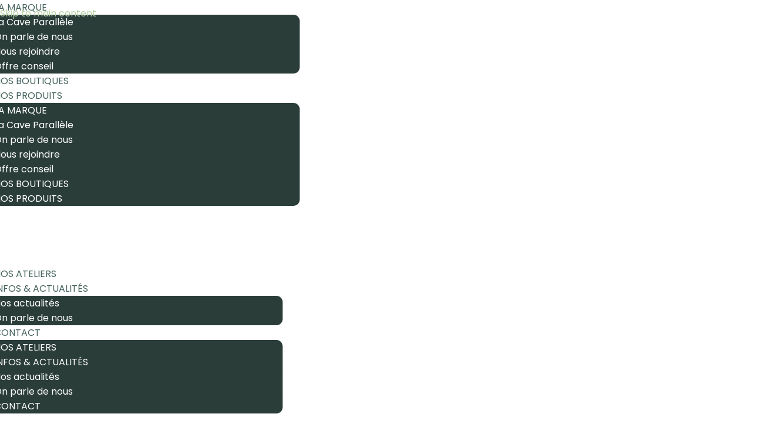

--- FILE ---
content_type: text/html; charset=UTF-8
request_url: https://www.lacaveparallele.fr/categorie/bieres/blanche/
body_size: 32830
content:
<!DOCTYPE html>
<html lang="fr-FR">
<head>
	<meta charset="UTF-8">
	<link rel="profile" href="https://gmpg.org/xfn/11">
	<link rel="pingback" href="https://www.lacaveparallele.fr/xmlrpc.php">

	<meta name='robots' content='noindex, follow' />

	<!-- This site is optimized with the Yoast SEO plugin v26.7 - https://yoast.com/wordpress/plugins/seo/ -->
	<title>Blanche - La Cave Parallèle</title>
<link data-rocket-preload as="style" href="https://fonts.googleapis.com/css?family=Poppins%3A400%2C600%7CJosefin%20Sans%3A400%2C600%7COpen%20Sans%3A400%2C600&#038;display=swap" rel="preload">
<link href="https://fonts.googleapis.com/css?family=Poppins%3A400%2C600%7CJosefin%20Sans%3A400%2C600%7COpen%20Sans%3A400%2C600&#038;display=swap" media="print" onload="this.media=&#039;all&#039;" rel="stylesheet">
<noscript><link rel="stylesheet" href="https://fonts.googleapis.com/css?family=Poppins%3A400%2C600%7CJosefin%20Sans%3A400%2C600%7COpen%20Sans%3A400%2C600&#038;display=swap"></noscript>
	<meta property="og:locale" content="fr_FR" />
	<meta property="og:type" content="article" />
	<meta property="og:title" content="Blanche - La Cave Parallèle" />
	<meta property="og:url" content="https://www.lacaveparallele.fr/categorie/bieres/blanche/" />
	<meta property="og:site_name" content="La Cave Parallèle" />
	<meta property="og:image" content="https://www.lacaveparallele.fr/wp-content/uploads/2023/08/lacaveparallele-cave-sans-alcool-nantes.jpg" />
	<meta property="og:image:width" content="1500" />
	<meta property="og:image:height" content="1125" />
	<meta property="og:image:type" content="image/jpeg" />
	<meta name="twitter:card" content="summary_large_image" />
	<script type="application/ld+json" class="yoast-schema-graph">{"@context":"https://schema.org","@graph":[{"@type":"CollectionPage","@id":"https://www.lacaveparallele.fr/categorie/bieres/blanche/","url":"https://www.lacaveparallele.fr/categorie/bieres/blanche/","name":"Blanche - La Cave Parallèle","isPartOf":{"@id":"https://www.lacaveparallele.fr/#website"},"breadcrumb":{"@id":"https://www.lacaveparallele.fr/categorie/bieres/blanche/#breadcrumb"},"inLanguage":"fr-FR"},{"@type":"BreadcrumbList","@id":"https://www.lacaveparallele.fr/categorie/bieres/blanche/#breadcrumb","itemListElement":[{"@type":"ListItem","position":1,"name":"Accueil","item":"https://www.lacaveparallele.fr/"},{"@type":"ListItem","position":2,"name":"Bières sans alcool","item":"https://www.lacaveparallele.fr/categorie/bieres/"},{"@type":"ListItem","position":3,"name":"Blanche"}]},{"@type":"WebSite","@id":"https://www.lacaveparallele.fr/#website","url":"https://www.lacaveparallele.fr/","name":"La Cave Parallèle","description":"Cave sans alcool en France","publisher":{"@id":"https://www.lacaveparallele.fr/#organization"},"potentialAction":[{"@type":"SearchAction","target":{"@type":"EntryPoint","urlTemplate":"https://www.lacaveparallele.fr/?s={search_term_string}"},"query-input":{"@type":"PropertyValueSpecification","valueRequired":true,"valueName":"search_term_string"}}],"inLanguage":"fr-FR"},{"@type":"Organization","@id":"https://www.lacaveparallele.fr/#organization","name":"La Cave Parallèle","url":"https://www.lacaveparallele.fr/","logo":{"@type":"ImageObject","inLanguage":"fr-FR","@id":"https://www.lacaveparallele.fr/#/schema/logo/image/","url":"https://www.lacaveparallele.fr/wp-content/uploads/2023/08/lacaveparallele-cave-sans-alcool-nantes.jpg","contentUrl":"https://www.lacaveparallele.fr/wp-content/uploads/2023/08/lacaveparallele-cave-sans-alcool-nantes.jpg","width":1500,"height":1125,"caption":"La Cave Parallèle"},"image":{"@id":"https://www.lacaveparallele.fr/#/schema/logo/image/"}}]}</script>
	<!-- / Yoast SEO plugin. -->


<link rel='dns-prefetch' href='//fonts.googleapis.com' />
<link href='https://fonts.gstatic.com' crossorigin rel='preconnect' />
<link rel="alternate" type="application/rss+xml" title="La Cave Parallèle &raquo; Flux" href="https://www.lacaveparallele.fr/feed/" />
<link rel="alternate" type="application/rss+xml" title="La Cave Parallèle &raquo; Flux des commentaires" href="https://www.lacaveparallele.fr/comments/feed/" />
<link rel="alternate" type="application/rss+xml" title="Flux pour La Cave Parallèle &raquo; Blanche Catégorie" href="https://www.lacaveparallele.fr/categorie/bieres/blanche/feed/" />
<style id='wp-img-auto-sizes-contain-inline-css' type='text/css'>
img:is([sizes=auto i],[sizes^="auto," i]){contain-intrinsic-size:3000px 1500px}
/*# sourceURL=wp-img-auto-sizes-contain-inline-css */
</style>
<link data-minify="1" rel='stylesheet' id='woo-conditional-shipping-blocks-style-css' href='https://www.lacaveparallele.fr/wp-content/cache/min/1/wp-content/plugins/conditional-shipping-for-woocommerce/frontend/css/woo-conditional-shipping.css?ver=1768645240' type='text/css' media='all' />
<link rel='stylesheet' id='wp-block-library-css' href='https://www.lacaveparallele.fr/wp-includes/css/dist/block-library/style.min.css?ver=6.9' type='text/css' media='all' />
<style id='safe-svg-svg-icon-style-inline-css' type='text/css'>
.safe-svg-cover{text-align:center}.safe-svg-cover .safe-svg-inside{display:inline-block;max-width:100%}.safe-svg-cover svg{fill:currentColor;height:100%;max-height:100%;max-width:100%;width:100%}

/*# sourceURL=https://www.lacaveparallele.fr/wp-content/plugins/safe-svg/dist/safe-svg-block-frontend.css */
</style>
<style id='global-styles-inline-css' type='text/css'>
:root{--wp--preset--aspect-ratio--square: 1;--wp--preset--aspect-ratio--4-3: 4/3;--wp--preset--aspect-ratio--3-4: 3/4;--wp--preset--aspect-ratio--3-2: 3/2;--wp--preset--aspect-ratio--2-3: 2/3;--wp--preset--aspect-ratio--16-9: 16/9;--wp--preset--aspect-ratio--9-16: 9/16;--wp--preset--color--black: #000000;--wp--preset--color--cyan-bluish-gray: #abb8c3;--wp--preset--color--white: #ffffff;--wp--preset--color--pale-pink: #f78da7;--wp--preset--color--vivid-red: #cf2e2e;--wp--preset--color--luminous-vivid-orange: #ff6900;--wp--preset--color--luminous-vivid-amber: #fcb900;--wp--preset--color--light-green-cyan: #7bdcb5;--wp--preset--color--vivid-green-cyan: #00d084;--wp--preset--color--pale-cyan-blue: #8ed1fc;--wp--preset--color--vivid-cyan-blue: #0693e3;--wp--preset--color--vivid-purple: #9b51e0;--wp--preset--gradient--vivid-cyan-blue-to-vivid-purple: linear-gradient(135deg,rgb(6,147,227) 0%,rgb(155,81,224) 100%);--wp--preset--gradient--light-green-cyan-to-vivid-green-cyan: linear-gradient(135deg,rgb(122,220,180) 0%,rgb(0,208,130) 100%);--wp--preset--gradient--luminous-vivid-amber-to-luminous-vivid-orange: linear-gradient(135deg,rgb(252,185,0) 0%,rgb(255,105,0) 100%);--wp--preset--gradient--luminous-vivid-orange-to-vivid-red: linear-gradient(135deg,rgb(255,105,0) 0%,rgb(207,46,46) 100%);--wp--preset--gradient--very-light-gray-to-cyan-bluish-gray: linear-gradient(135deg,rgb(238,238,238) 0%,rgb(169,184,195) 100%);--wp--preset--gradient--cool-to-warm-spectrum: linear-gradient(135deg,rgb(74,234,220) 0%,rgb(151,120,209) 20%,rgb(207,42,186) 40%,rgb(238,44,130) 60%,rgb(251,105,98) 80%,rgb(254,248,76) 100%);--wp--preset--gradient--blush-light-purple: linear-gradient(135deg,rgb(255,206,236) 0%,rgb(152,150,240) 100%);--wp--preset--gradient--blush-bordeaux: linear-gradient(135deg,rgb(254,205,165) 0%,rgb(254,45,45) 50%,rgb(107,0,62) 100%);--wp--preset--gradient--luminous-dusk: linear-gradient(135deg,rgb(255,203,112) 0%,rgb(199,81,192) 50%,rgb(65,88,208) 100%);--wp--preset--gradient--pale-ocean: linear-gradient(135deg,rgb(255,245,203) 0%,rgb(182,227,212) 50%,rgb(51,167,181) 100%);--wp--preset--gradient--electric-grass: linear-gradient(135deg,rgb(202,248,128) 0%,rgb(113,206,126) 100%);--wp--preset--gradient--midnight: linear-gradient(135deg,rgb(2,3,129) 0%,rgb(40,116,252) 100%);--wp--preset--font-size--small: 13px;--wp--preset--font-size--medium: 20px;--wp--preset--font-size--large: 36px;--wp--preset--font-size--x-large: 42px;--wp--preset--spacing--20: 0.44rem;--wp--preset--spacing--30: 0.67rem;--wp--preset--spacing--40: 1rem;--wp--preset--spacing--50: 1.5rem;--wp--preset--spacing--60: 2.25rem;--wp--preset--spacing--70: 3.38rem;--wp--preset--spacing--80: 5.06rem;--wp--preset--shadow--natural: 6px 6px 9px rgba(0, 0, 0, 0.2);--wp--preset--shadow--deep: 12px 12px 50px rgba(0, 0, 0, 0.4);--wp--preset--shadow--sharp: 6px 6px 0px rgba(0, 0, 0, 0.2);--wp--preset--shadow--outlined: 6px 6px 0px -3px rgb(255, 255, 255), 6px 6px rgb(0, 0, 0);--wp--preset--shadow--crisp: 6px 6px 0px rgb(0, 0, 0);}:where(body) { margin: 0; }.wp-site-blocks > .alignleft { float: left; margin-right: 2em; }.wp-site-blocks > .alignright { float: right; margin-left: 2em; }.wp-site-blocks > .aligncenter { justify-content: center; margin-left: auto; margin-right: auto; }:where(.is-layout-flex){gap: 0.5em;}:where(.is-layout-grid){gap: 0.5em;}.is-layout-flow > .alignleft{float: left;margin-inline-start: 0;margin-inline-end: 2em;}.is-layout-flow > .alignright{float: right;margin-inline-start: 2em;margin-inline-end: 0;}.is-layout-flow > .aligncenter{margin-left: auto !important;margin-right: auto !important;}.is-layout-constrained > .alignleft{float: left;margin-inline-start: 0;margin-inline-end: 2em;}.is-layout-constrained > .alignright{float: right;margin-inline-start: 2em;margin-inline-end: 0;}.is-layout-constrained > .aligncenter{margin-left: auto !important;margin-right: auto !important;}.is-layout-constrained > :where(:not(.alignleft):not(.alignright):not(.alignfull)){margin-left: auto !important;margin-right: auto !important;}body .is-layout-flex{display: flex;}.is-layout-flex{flex-wrap: wrap;align-items: center;}.is-layout-flex > :is(*, div){margin: 0;}body .is-layout-grid{display: grid;}.is-layout-grid > :is(*, div){margin: 0;}body{padding-top: 0px;padding-right: 0px;padding-bottom: 0px;padding-left: 0px;}a:where(:not(.wp-element-button)){text-decoration: none;}:root :where(.wp-element-button, .wp-block-button__link){background-color: #32373c;border-width: 0;color: #fff;font-family: inherit;font-size: inherit;font-style: inherit;font-weight: inherit;letter-spacing: inherit;line-height: inherit;padding-top: calc(0.667em + 2px);padding-right: calc(1.333em + 2px);padding-bottom: calc(0.667em + 2px);padding-left: calc(1.333em + 2px);text-decoration: none;text-transform: inherit;}.has-black-color{color: var(--wp--preset--color--black) !important;}.has-cyan-bluish-gray-color{color: var(--wp--preset--color--cyan-bluish-gray) !important;}.has-white-color{color: var(--wp--preset--color--white) !important;}.has-pale-pink-color{color: var(--wp--preset--color--pale-pink) !important;}.has-vivid-red-color{color: var(--wp--preset--color--vivid-red) !important;}.has-luminous-vivid-orange-color{color: var(--wp--preset--color--luminous-vivid-orange) !important;}.has-luminous-vivid-amber-color{color: var(--wp--preset--color--luminous-vivid-amber) !important;}.has-light-green-cyan-color{color: var(--wp--preset--color--light-green-cyan) !important;}.has-vivid-green-cyan-color{color: var(--wp--preset--color--vivid-green-cyan) !important;}.has-pale-cyan-blue-color{color: var(--wp--preset--color--pale-cyan-blue) !important;}.has-vivid-cyan-blue-color{color: var(--wp--preset--color--vivid-cyan-blue) !important;}.has-vivid-purple-color{color: var(--wp--preset--color--vivid-purple) !important;}.has-black-background-color{background-color: var(--wp--preset--color--black) !important;}.has-cyan-bluish-gray-background-color{background-color: var(--wp--preset--color--cyan-bluish-gray) !important;}.has-white-background-color{background-color: var(--wp--preset--color--white) !important;}.has-pale-pink-background-color{background-color: var(--wp--preset--color--pale-pink) !important;}.has-vivid-red-background-color{background-color: var(--wp--preset--color--vivid-red) !important;}.has-luminous-vivid-orange-background-color{background-color: var(--wp--preset--color--luminous-vivid-orange) !important;}.has-luminous-vivid-amber-background-color{background-color: var(--wp--preset--color--luminous-vivid-amber) !important;}.has-light-green-cyan-background-color{background-color: var(--wp--preset--color--light-green-cyan) !important;}.has-vivid-green-cyan-background-color{background-color: var(--wp--preset--color--vivid-green-cyan) !important;}.has-pale-cyan-blue-background-color{background-color: var(--wp--preset--color--pale-cyan-blue) !important;}.has-vivid-cyan-blue-background-color{background-color: var(--wp--preset--color--vivid-cyan-blue) !important;}.has-vivid-purple-background-color{background-color: var(--wp--preset--color--vivid-purple) !important;}.has-black-border-color{border-color: var(--wp--preset--color--black) !important;}.has-cyan-bluish-gray-border-color{border-color: var(--wp--preset--color--cyan-bluish-gray) !important;}.has-white-border-color{border-color: var(--wp--preset--color--white) !important;}.has-pale-pink-border-color{border-color: var(--wp--preset--color--pale-pink) !important;}.has-vivid-red-border-color{border-color: var(--wp--preset--color--vivid-red) !important;}.has-luminous-vivid-orange-border-color{border-color: var(--wp--preset--color--luminous-vivid-orange) !important;}.has-luminous-vivid-amber-border-color{border-color: var(--wp--preset--color--luminous-vivid-amber) !important;}.has-light-green-cyan-border-color{border-color: var(--wp--preset--color--light-green-cyan) !important;}.has-vivid-green-cyan-border-color{border-color: var(--wp--preset--color--vivid-green-cyan) !important;}.has-pale-cyan-blue-border-color{border-color: var(--wp--preset--color--pale-cyan-blue) !important;}.has-vivid-cyan-blue-border-color{border-color: var(--wp--preset--color--vivid-cyan-blue) !important;}.has-vivid-purple-border-color{border-color: var(--wp--preset--color--vivid-purple) !important;}.has-vivid-cyan-blue-to-vivid-purple-gradient-background{background: var(--wp--preset--gradient--vivid-cyan-blue-to-vivid-purple) !important;}.has-light-green-cyan-to-vivid-green-cyan-gradient-background{background: var(--wp--preset--gradient--light-green-cyan-to-vivid-green-cyan) !important;}.has-luminous-vivid-amber-to-luminous-vivid-orange-gradient-background{background: var(--wp--preset--gradient--luminous-vivid-amber-to-luminous-vivid-orange) !important;}.has-luminous-vivid-orange-to-vivid-red-gradient-background{background: var(--wp--preset--gradient--luminous-vivid-orange-to-vivid-red) !important;}.has-very-light-gray-to-cyan-bluish-gray-gradient-background{background: var(--wp--preset--gradient--very-light-gray-to-cyan-bluish-gray) !important;}.has-cool-to-warm-spectrum-gradient-background{background: var(--wp--preset--gradient--cool-to-warm-spectrum) !important;}.has-blush-light-purple-gradient-background{background: var(--wp--preset--gradient--blush-light-purple) !important;}.has-blush-bordeaux-gradient-background{background: var(--wp--preset--gradient--blush-bordeaux) !important;}.has-luminous-dusk-gradient-background{background: var(--wp--preset--gradient--luminous-dusk) !important;}.has-pale-ocean-gradient-background{background: var(--wp--preset--gradient--pale-ocean) !important;}.has-electric-grass-gradient-background{background: var(--wp--preset--gradient--electric-grass) !important;}.has-midnight-gradient-background{background: var(--wp--preset--gradient--midnight) !important;}.has-small-font-size{font-size: var(--wp--preset--font-size--small) !important;}.has-medium-font-size{font-size: var(--wp--preset--font-size--medium) !important;}.has-large-font-size{font-size: var(--wp--preset--font-size--large) !important;}.has-x-large-font-size{font-size: var(--wp--preset--font-size--x-large) !important;}
:where(.wp-block-post-template.is-layout-flex){gap: 1.25em;}:where(.wp-block-post-template.is-layout-grid){gap: 1.25em;}
:where(.wp-block-term-template.is-layout-flex){gap: 1.25em;}:where(.wp-block-term-template.is-layout-grid){gap: 1.25em;}
:where(.wp-block-columns.is-layout-flex){gap: 2em;}:where(.wp-block-columns.is-layout-grid){gap: 2em;}
:root :where(.wp-block-pullquote){font-size: 1.5em;line-height: 1.6;}
/*# sourceURL=global-styles-inline-css */
</style>
<style id='woocommerce-inline-inline-css' type='text/css'>
.woocommerce form .form-row .required { visibility: visible; }
/*# sourceURL=woocommerce-inline-inline-css */
</style>
<link data-minify="1" rel='stylesheet' id='woo_conditional_shipping_css-css' href='https://www.lacaveparallele.fr/wp-content/cache/min/1/wp-content/plugins/conditional-shipping-for-woocommerce/frontend/css/woo-conditional-shipping.css?ver=1768645240' type='text/css' media='all' />
<link data-minify="1" rel='stylesheet' id='mm-boutique-picker-css' href='https://www.lacaveparallele.fr/wp-content/cache/min/1/wp-content/themes/woodmart-child/assets/css/boutique-selector.css?ver=1768645331' type='text/css' media='all' />
<link rel='stylesheet' id='elementor-frontend-css' href='https://www.lacaveparallele.fr/wp-content/plugins/elementor/assets/css/frontend.min.css?ver=3.34.1' type='text/css' media='all' />
<link rel='stylesheet' id='widget-image-css' href='https://www.lacaveparallele.fr/wp-content/plugins/elementor/assets/css/widget-image.min.css?ver=3.34.1' type='text/css' media='all' />
<link rel='stylesheet' id='widget-heading-css' href='https://www.lacaveparallele.fr/wp-content/plugins/elementor/assets/css/widget-heading.min.css?ver=3.34.1' type='text/css' media='all' />
<link rel='stylesheet' id='e-popup-css' href='https://www.lacaveparallele.fr/wp-content/plugins/elementor-pro/assets/css/conditionals/popup.min.css?ver=3.34.0' type='text/css' media='all' />
<link rel='stylesheet' id='widget-nav-menu-css' href='https://www.lacaveparallele.fr/wp-content/plugins/elementor-pro/assets/css/widget-nav-menu.min.css?ver=3.34.0' type='text/css' media='all' />
<link rel='stylesheet' id='e-sticky-css' href='https://www.lacaveparallele.fr/wp-content/plugins/elementor-pro/assets/css/modules/sticky.min.css?ver=3.34.0' type='text/css' media='all' />
<link rel='stylesheet' id='widget-icon-list-css' href='https://www.lacaveparallele.fr/wp-content/plugins/elementor/assets/css/widget-icon-list.min.css?ver=3.34.1' type='text/css' media='all' />
<link rel='stylesheet' id='widget-social-icons-css' href='https://www.lacaveparallele.fr/wp-content/plugins/elementor/assets/css/widget-social-icons.min.css?ver=3.34.1' type='text/css' media='all' />
<link rel='stylesheet' id='e-apple-webkit-css' href='https://www.lacaveparallele.fr/wp-content/plugins/elementor/assets/css/conditionals/apple-webkit.min.css?ver=3.34.1' type='text/css' media='all' />
<link data-minify="1" rel='stylesheet' id='elementor-icons-css' href='https://www.lacaveparallele.fr/wp-content/cache/min/1/wp-content/plugins/elementor/assets/lib/eicons/css/elementor-icons.min.css?ver=1768645240' type='text/css' media='all' />
<link data-minify="1" rel='stylesheet' id='elementor-post-5-css' href='https://www.lacaveparallele.fr/wp-content/cache/min/1/wp-content/uploads/elementor/css/post-5.css?ver=1768645240' type='text/css' media='all' />
<link data-minify="1" rel='stylesheet' id='elementor-post-11691-css' href='https://www.lacaveparallele.fr/wp-content/cache/min/1/wp-content/uploads/elementor/css/post-11691.css?ver=1768645240' type='text/css' media='all' />
<link data-minify="1" rel='stylesheet' id='elementor-post-15830-css' href='https://www.lacaveparallele.fr/wp-content/cache/min/1/wp-content/uploads/elementor/css/post-15830.css?ver=1768646684' type='text/css' media='all' />
<link data-minify="1" rel='stylesheet' id='elementor-post-11164-css' href='https://www.lacaveparallele.fr/wp-content/cache/min/1/wp-content/uploads/elementor/css/post-11164.css?ver=1768645331' type='text/css' media='all' />
<link rel='stylesheet' id='wd-widget-price-filter-css' href='https://www.lacaveparallele.fr/wp-content/themes/woodmart/css/parts/woo-widget-price-filter.min.css?ver=8.3.8' type='text/css' media='all' />
<link rel='stylesheet' id='wd-style-base-css' href='https://www.lacaveparallele.fr/wp-content/themes/woodmart/css/parts/base.min.css?ver=8.3.8' type='text/css' media='all' />
<link rel='stylesheet' id='wd-helpers-wpb-elem-css' href='https://www.lacaveparallele.fr/wp-content/themes/woodmart/css/parts/helpers-wpb-elem.min.css?ver=8.3.8' type='text/css' media='all' />
<link rel='stylesheet' id='wd-elementor-base-css' href='https://www.lacaveparallele.fr/wp-content/themes/woodmart/css/parts/int-elem-base.min.css?ver=8.3.8' type='text/css' media='all' />
<link rel='stylesheet' id='wd-elementor-pro-base-css' href='https://www.lacaveparallele.fr/wp-content/themes/woodmart/css/parts/int-elementor-pro.min.css?ver=8.3.8' type='text/css' media='all' />
<link rel='stylesheet' id='wd-woocommerce-base-css' href='https://www.lacaveparallele.fr/wp-content/themes/woodmart/css/parts/woocommerce-base.min.css?ver=8.3.8' type='text/css' media='all' />
<link rel='stylesheet' id='wd-mod-star-rating-css' href='https://www.lacaveparallele.fr/wp-content/themes/woodmart/css/parts/mod-star-rating.min.css?ver=8.3.8' type='text/css' media='all' />
<link rel='stylesheet' id='wd-woocommerce-block-notices-css' href='https://www.lacaveparallele.fr/wp-content/themes/woodmart/css/parts/woo-mod-block-notices.min.css?ver=8.3.8' type='text/css' media='all' />
<link rel='stylesheet' id='wd-widget-active-filters-css' href='https://www.lacaveparallele.fr/wp-content/themes/woodmart/css/parts/woo-widget-active-filters.min.css?ver=8.3.8' type='text/css' media='all' />
<link rel='stylesheet' id='wd-woo-shop-predefined-css' href='https://www.lacaveparallele.fr/wp-content/themes/woodmart/css/parts/woo-shop-predefined.min.css?ver=8.3.8' type='text/css' media='all' />
<link rel='stylesheet' id='wd-woo-shop-el-products-per-page-css' href='https://www.lacaveparallele.fr/wp-content/themes/woodmart/css/parts/woo-shop-el-products-per-page.min.css?ver=8.3.8' type='text/css' media='all' />
<link rel='stylesheet' id='wd-woo-shop-page-title-css' href='https://www.lacaveparallele.fr/wp-content/themes/woodmart/css/parts/woo-shop-page-title.min.css?ver=8.3.8' type='text/css' media='all' />
<link rel='stylesheet' id='wd-woo-mod-shop-loop-head-css' href='https://www.lacaveparallele.fr/wp-content/themes/woodmart/css/parts/woo-mod-shop-loop-head.min.css?ver=8.3.8' type='text/css' media='all' />
<link rel='stylesheet' id='wd-woo-shop-el-products-view-css' href='https://www.lacaveparallele.fr/wp-content/themes/woodmart/css/parts/woo-shop-el-products-view.min.css?ver=8.3.8' type='text/css' media='all' />
<link rel='stylesheet' id='wd-woo-shop-opt-without-title-css' href='https://www.lacaveparallele.fr/wp-content/themes/woodmart/css/parts/woo-shop-opt-without-title.min.css?ver=8.3.8' type='text/css' media='all' />
<link rel='stylesheet' id='wd-opt-form-underline-css' href='https://www.lacaveparallele.fr/wp-content/themes/woodmart/css/parts/opt-form-underline.min.css?ver=8.3.8' type='text/css' media='all' />
<link rel='stylesheet' id='wd-wp-blocks-css' href='https://www.lacaveparallele.fr/wp-content/themes/woodmart/css/parts/wp-blocks.min.css?ver=8.3.8' type='text/css' media='all' />
<link rel='stylesheet' id='child-style-css' href='https://www.lacaveparallele.fr/wp-content/themes/woodmart-child/style.css?ver=8.3.8' type='text/css' media='all' />

<link rel='stylesheet' id='elementor-icons-shared-0-css' href='https://www.lacaveparallele.fr/wp-content/plugins/elementor/assets/lib/font-awesome/css/fontawesome.min.css?ver=5.15.3' type='text/css' media='all' />
<link data-minify="1" rel='stylesheet' id='elementor-icons-fa-solid-css' href='https://www.lacaveparallele.fr/wp-content/cache/min/1/wp-content/plugins/elementor/assets/lib/font-awesome/css/solid.min.css?ver=1768645240' type='text/css' media='all' />
<link data-minify="1" rel='stylesheet' id='elementor-icons-fa-brands-css' href='https://www.lacaveparallele.fr/wp-content/cache/min/1/wp-content/plugins/elementor/assets/lib/font-awesome/css/brands.min.css?ver=1768645240' type='text/css' media='all' />
<script type="text/javascript" id="cookie-law-info-js-extra">
/* <![CDATA[ */
var _ckyConfig = {"_ipData":[],"_assetsURL":"https://www.lacaveparallele.fr/wp-content/plugins/cookie-law-info/lite/frontend/images/","_publicURL":"https://www.lacaveparallele.fr","_expiry":"365","_categories":[{"name":"Obligatoire","slug":"necessary","isNecessary":true,"ccpaDoNotSell":true,"cookies":[],"active":true,"defaultConsent":{"gdpr":true,"ccpa":true}},{"name":"Fonctionnel","slug":"functional","isNecessary":false,"ccpaDoNotSell":true,"cookies":[],"active":true,"defaultConsent":{"gdpr":false,"ccpa":false}},{"name":"Statistiques","slug":"analytics","isNecessary":false,"ccpaDoNotSell":true,"cookies":[{"cookieID":"1","domain":"lacaveparallele.fr","provider":"google-analytics.com"}],"active":true,"defaultConsent":{"gdpr":false,"ccpa":false}},{"name":"Performance","slug":"performance","isNecessary":false,"ccpaDoNotSell":true,"cookies":[{"cookieID":"2","domain":"lacaveparallele.fr","provider":"google-analytics.com"}],"active":true,"defaultConsent":{"gdpr":false,"ccpa":false}},{"name":"Pubilicit\u00e9","slug":"advertisement","isNecessary":false,"ccpaDoNotSell":true,"cookies":[],"active":true,"defaultConsent":{"gdpr":false,"ccpa":false}}],"_activeLaw":"gdpr","_rootDomain":"","_block":"1","_showBanner":"1","_bannerConfig":{"settings":{"type":"box","preferenceCenterType":"popup","position":"bottom-left","applicableLaw":"gdpr"},"behaviours":{"reloadBannerOnAccept":false,"loadAnalyticsByDefault":false,"animations":{"onLoad":"animate","onHide":"sticky"}},"config":{"revisitConsent":{"status":true,"tag":"revisit-consent","position":"bottom-left","meta":{"url":"#"},"styles":{"background-color":"#2A3D39"},"elements":{"title":{"type":"text","tag":"revisit-consent-title","status":true,"styles":{"color":"#0056a7"}}}},"preferenceCenter":{"toggle":{"status":true,"tag":"detail-category-toggle","type":"toggle","states":{"active":{"styles":{"background-color":"#1863DC"}},"inactive":{"styles":{"background-color":"#D0D5D2"}}}}},"categoryPreview":{"status":false,"toggle":{"status":true,"tag":"detail-category-preview-toggle","type":"toggle","states":{"active":{"styles":{"background-color":"#1863DC"}},"inactive":{"styles":{"background-color":"#D0D5D2"}}}}},"videoPlaceholder":{"status":true,"styles":{"background-color":"#000000","border-color":"#000000","color":"#ffffff"}},"readMore":{"status":false,"tag":"readmore-button","type":"link","meta":{"noFollow":true,"newTab":true},"styles":{"color":"#2A3D39","background-color":"transparent","border-color":"transparent"}},"showMore":{"status":true,"tag":"show-desc-button","type":"button","styles":{"color":"#1863DC"}},"showLess":{"status":true,"tag":"hide-desc-button","type":"button","styles":{"color":"#1863DC"}},"alwaysActive":{"status":true,"tag":"always-active","styles":{"color":"#008000"}},"manualLinks":{"status":true,"tag":"manual-links","type":"link","styles":{"color":"#1863DC"}},"auditTable":{"status":true},"optOption":{"status":true,"toggle":{"status":true,"tag":"optout-option-toggle","type":"toggle","states":{"active":{"styles":{"background-color":"#1863dc"}},"inactive":{"styles":{"background-color":"#FFFFFF"}}}}}}},"_version":"3.3.9.1","_logConsent":"1","_tags":[{"tag":"accept-button","styles":{"color":"#FFFFFF","background-color":"#2A3D39","border-color":"#2A3D39"}},{"tag":"reject-button","styles":{"color":"#2A3D39","background-color":"transparent","border-color":"#2A3D39"}},{"tag":"settings-button","styles":{"color":"#2A3D39","background-color":"transparent","border-color":"#2A3D39"}},{"tag":"readmore-button","styles":{"color":"#2A3D39","background-color":"transparent","border-color":"transparent"}},{"tag":"donotsell-button","styles":{"color":"#1863DC","background-color":"transparent","border-color":"transparent"}},{"tag":"show-desc-button","styles":{"color":"#1863DC"}},{"tag":"hide-desc-button","styles":{"color":"#1863DC"}},{"tag":"cky-always-active","styles":[]},{"tag":"cky-link","styles":[]},{"tag":"accept-button","styles":{"color":"#FFFFFF","background-color":"#2A3D39","border-color":"#2A3D39"}},{"tag":"revisit-consent","styles":{"background-color":"#2A3D39"}}],"_shortCodes":[{"key":"cky_readmore","content":"\u003Ca href=\"#\" class=\"cky-policy\" aria-label=\"Politique de confidentialit\u00e9\" target=\"_blank\" rel=\"noopener\" data-cky-tag=\"readmore-button\"\u003EPolitique de confidentialit\u00e9\u003C/a\u003E","tag":"readmore-button","status":false,"attributes":{"rel":"nofollow","target":"_blank"}},{"key":"cky_show_desc","content":"\u003Cbutton class=\"cky-show-desc-btn\" data-cky-tag=\"show-desc-button\" aria-label=\"Voir plus\"\u003EVoir plus\u003C/button\u003E","tag":"show-desc-button","status":true,"attributes":[]},{"key":"cky_hide_desc","content":"\u003Cbutton class=\"cky-show-desc-btn\" data-cky-tag=\"hide-desc-button\" aria-label=\"Voir moins\"\u003EVoir moins\u003C/button\u003E","tag":"hide-desc-button","status":true,"attributes":[]},{"key":"cky_optout_show_desc","content":"[cky_optout_show_desc]","tag":"optout-show-desc-button","status":true,"attributes":[]},{"key":"cky_optout_hide_desc","content":"[cky_optout_hide_desc]","tag":"optout-hide-desc-button","status":true,"attributes":[]},{"key":"cky_category_toggle_label","content":"[cky_{{status}}_category_label] [cky_preference_{{category_slug}}_title]","tag":"","status":true,"attributes":[]},{"key":"cky_enable_category_label","content":"Enable","tag":"","status":true,"attributes":[]},{"key":"cky_disable_category_label","content":"Disable","tag":"","status":true,"attributes":[]},{"key":"cky_video_placeholder","content":"\u003Cdiv class=\"video-placeholder-normal\" data-cky-tag=\"video-placeholder\" id=\"[UNIQUEID]\"\u003E\u003Cp class=\"video-placeholder-text-normal\" data-cky-tag=\"placeholder-title\"\u003EMerci d'accepter les cookies pour acc\u00e9der \u00e0 ce site.\u003C/p\u003E\u003C/div\u003E","tag":"","status":true,"attributes":[]},{"key":"cky_enable_optout_label","content":"Enable","tag":"","status":true,"attributes":[]},{"key":"cky_disable_optout_label","content":"Disable","tag":"","status":true,"attributes":[]},{"key":"cky_optout_toggle_label","content":"[cky_{{status}}_optout_label] [cky_optout_option_title]","tag":"","status":true,"attributes":[]},{"key":"cky_optout_option_title","content":"Do Not Sell or Share My Personal Information","tag":"","status":true,"attributes":[]},{"key":"cky_optout_close_label","content":"Close","tag":"","status":true,"attributes":[]},{"key":"cky_preference_close_label","content":"Close","tag":"","status":true,"attributes":[]}],"_rtl":"","_language":"en","_providersToBlock":[{"re":"google-analytics.com","categories":["analytics","performance"]}]};
var _ckyStyles = {"css":".cky-overlay{background: #000000; opacity: 0.4; position: fixed; top: 0; left: 0; width: 100%; height: 100%; z-index: 99999999;}.cky-hide{display: none;}.cky-btn-revisit-wrapper{display: flex; align-items: center; justify-content: center; background: #0056a7; width: 45px; height: 45px; border-radius: 50%; position: fixed; z-index: 999999; cursor: pointer;}.cky-revisit-bottom-left{bottom: 15px; left: 15px;}.cky-revisit-bottom-right{bottom: 15px; right: 15px;}.cky-btn-revisit-wrapper .cky-btn-revisit{display: flex; align-items: center; justify-content: center; background: none; border: none; cursor: pointer; position: relative; margin: 0; padding: 0;}.cky-btn-revisit-wrapper .cky-btn-revisit img{max-width: fit-content; margin: 0; height: 30px; width: 30px;}.cky-revisit-bottom-left:hover::before{content: attr(data-tooltip); position: absolute; background: #4e4b66; color: #ffffff; left: calc(100% + 7px); font-size: 12px; line-height: 16px; width: max-content; padding: 4px 8px; border-radius: 4px;}.cky-revisit-bottom-left:hover::after{position: absolute; content: \"\"; border: 5px solid transparent; left: calc(100% + 2px); border-left-width: 0; border-right-color: #4e4b66;}.cky-revisit-bottom-right:hover::before{content: attr(data-tooltip); position: absolute; background: #4e4b66; color: #ffffff; right: calc(100% + 7px); font-size: 12px; line-height: 16px; width: max-content; padding: 4px 8px; border-radius: 4px;}.cky-revisit-bottom-right:hover::after{position: absolute; content: \"\"; border: 5px solid transparent; right: calc(100% + 2px); border-right-width: 0; border-left-color: #4e4b66;}.cky-revisit-hide{display: none;}.cky-consent-container{position: fixed; width: 440px; box-sizing: border-box; z-index: 9999999; border-radius: 6px;}.cky-consent-container .cky-consent-bar{background: #ffffff; border: 1px solid; padding: 20px 26px; box-shadow: 0 -1px 10px 0 #acabab4d; border-radius: 6px;}.cky-box-bottom-left{bottom: 40px; left: 40px;}.cky-box-bottom-right{bottom: 40px; right: 40px;}.cky-box-top-left{top: 40px; left: 40px;}.cky-box-top-right{top: 40px; right: 40px;}.cky-custom-brand-logo-wrapper .cky-custom-brand-logo{width: 100px; height: auto; margin: 0 0 12px 0;}.cky-notice .cky-title{color: #212121; font-weight: 700; font-size: 18px; line-height: 24px; margin: 0 0 12px 0;}.cky-notice-des *,.cky-preference-content-wrapper *,.cky-accordion-header-des *,.cky-gpc-wrapper .cky-gpc-desc *{font-size: 14px;}.cky-notice-des{color: #212121; font-size: 14px; line-height: 24px; font-weight: 400;}.cky-notice-des img{height: 25px; width: 25px;}.cky-consent-bar .cky-notice-des p,.cky-gpc-wrapper .cky-gpc-desc p,.cky-preference-body-wrapper .cky-preference-content-wrapper p,.cky-accordion-header-wrapper .cky-accordion-header-des p,.cky-cookie-des-table li div:last-child p{color: inherit; margin-top: 0; overflow-wrap: break-word;}.cky-notice-des P:last-child,.cky-preference-content-wrapper p:last-child,.cky-cookie-des-table li div:last-child p:last-child,.cky-gpc-wrapper .cky-gpc-desc p:last-child{margin-bottom: 0;}.cky-notice-des a.cky-policy,.cky-notice-des button.cky-policy{font-size: 14px; color: #1863dc; white-space: nowrap; cursor: pointer; background: transparent; border: 1px solid; text-decoration: underline;}.cky-notice-des button.cky-policy{padding: 0;}.cky-notice-des a.cky-policy:focus-visible,.cky-notice-des button.cky-policy:focus-visible,.cky-preference-content-wrapper .cky-show-desc-btn:focus-visible,.cky-accordion-header .cky-accordion-btn:focus-visible,.cky-preference-header .cky-btn-close:focus-visible,.cky-switch input[type=\"checkbox\"]:focus-visible,.cky-footer-wrapper a:focus-visible,.cky-btn:focus-visible{outline: 2px solid #1863dc; outline-offset: 2px;}.cky-btn:focus:not(:focus-visible),.cky-accordion-header .cky-accordion-btn:focus:not(:focus-visible),.cky-preference-content-wrapper .cky-show-desc-btn:focus:not(:focus-visible),.cky-btn-revisit-wrapper .cky-btn-revisit:focus:not(:focus-visible),.cky-preference-header .cky-btn-close:focus:not(:focus-visible),.cky-consent-bar .cky-banner-btn-close:focus:not(:focus-visible){outline: 0;}button.cky-show-desc-btn:not(:hover):not(:active){color: #1863dc; background: transparent;}button.cky-accordion-btn:not(:hover):not(:active),button.cky-banner-btn-close:not(:hover):not(:active),button.cky-btn-revisit:not(:hover):not(:active),button.cky-btn-close:not(:hover):not(:active){background: transparent;}.cky-consent-bar button:hover,.cky-modal.cky-modal-open button:hover,.cky-consent-bar button:focus,.cky-modal.cky-modal-open button:focus{text-decoration: none;}.cky-notice-btn-wrapper{display: flex; justify-content: flex-start; align-items: center; flex-wrap: wrap; margin-top: 16px;}.cky-notice-btn-wrapper .cky-btn{text-shadow: none; box-shadow: none;}.cky-btn{flex: auto; max-width: 100%; font-size: 14px; font-family: inherit; line-height: 24px; padding: 8px; font-weight: 500; margin: 0 8px 0 0; border-radius: 2px; cursor: pointer; text-align: center; text-transform: none; min-height: 0;}.cky-btn:hover{opacity: 0.8;}.cky-btn-customize{color: #1863dc; background: transparent; border: 2px solid #1863dc;}.cky-btn-reject{color: #1863dc; background: transparent; border: 2px solid #1863dc;}.cky-btn-accept{background: #1863dc; color: #ffffff; border: 2px solid #1863dc;}.cky-btn:last-child{margin-right: 0;}@media (max-width: 576px){.cky-box-bottom-left{bottom: 0; left: 0;}.cky-box-bottom-right{bottom: 0; right: 0;}.cky-box-top-left{top: 0; left: 0;}.cky-box-top-right{top: 0; right: 0;}}@media (max-width: 440px){.cky-box-bottom-left, .cky-box-bottom-right, .cky-box-top-left, .cky-box-top-right{width: 100%; max-width: 100%;}.cky-consent-container .cky-consent-bar{padding: 20px 0;}.cky-custom-brand-logo-wrapper, .cky-notice .cky-title, .cky-notice-des, .cky-notice-btn-wrapper{padding: 0 24px;}.cky-notice-des{max-height: 40vh; overflow-y: scroll;}.cky-notice-btn-wrapper{flex-direction: column; margin-top: 0;}.cky-btn{width: 100%; margin: 10px 0 0 0;}.cky-notice-btn-wrapper .cky-btn-customize{order: 2;}.cky-notice-btn-wrapper .cky-btn-reject{order: 3;}.cky-notice-btn-wrapper .cky-btn-accept{order: 1; margin-top: 16px;}}@media (max-width: 352px){.cky-notice .cky-title{font-size: 16px;}.cky-notice-des *{font-size: 12px;}.cky-notice-des, .cky-btn{font-size: 12px;}}.cky-modal.cky-modal-open{display: flex; visibility: visible; -webkit-transform: translate(-50%, -50%); -moz-transform: translate(-50%, -50%); -ms-transform: translate(-50%, -50%); -o-transform: translate(-50%, -50%); transform: translate(-50%, -50%); top: 50%; left: 50%; transition: all 1s ease;}.cky-modal{box-shadow: 0 32px 68px rgba(0, 0, 0, 0.3); margin: 0 auto; position: fixed; max-width: 100%; background: #ffffff; top: 50%; box-sizing: border-box; border-radius: 6px; z-index: 999999999; color: #212121; -webkit-transform: translate(-50%, 100%); -moz-transform: translate(-50%, 100%); -ms-transform: translate(-50%, 100%); -o-transform: translate(-50%, 100%); transform: translate(-50%, 100%); visibility: hidden; transition: all 0s ease;}.cky-preference-center{max-height: 79vh; overflow: hidden; width: 845px; overflow: hidden; flex: 1 1 0; display: flex; flex-direction: column; border-radius: 6px;}.cky-preference-header{display: flex; align-items: center; justify-content: space-between; padding: 22px 24px; border-bottom: 1px solid;}.cky-preference-header .cky-preference-title{font-size: 18px; font-weight: 700; line-height: 24px;}.cky-preference-header .cky-btn-close{margin: 0; cursor: pointer; vertical-align: middle; padding: 0; background: none; border: none; width: auto; height: auto; min-height: 0; line-height: 0; text-shadow: none; box-shadow: none;}.cky-preference-header .cky-btn-close img{margin: 0; height: 10px; width: 10px;}.cky-preference-body-wrapper{padding: 0 24px; flex: 1; overflow: auto; box-sizing: border-box;}.cky-preference-content-wrapper,.cky-gpc-wrapper .cky-gpc-desc{font-size: 14px; line-height: 24px; font-weight: 400; padding: 12px 0;}.cky-preference-content-wrapper{border-bottom: 1px solid;}.cky-preference-content-wrapper img{height: 25px; width: 25px;}.cky-preference-content-wrapper .cky-show-desc-btn{font-size: 14px; font-family: inherit; color: #1863dc; text-decoration: none; line-height: 24px; padding: 0; margin: 0; white-space: nowrap; cursor: pointer; background: transparent; border-color: transparent; text-transform: none; min-height: 0; text-shadow: none; box-shadow: none;}.cky-accordion-wrapper{margin-bottom: 10px;}.cky-accordion{border-bottom: 1px solid;}.cky-accordion:last-child{border-bottom: none;}.cky-accordion .cky-accordion-item{display: flex; margin-top: 10px;}.cky-accordion .cky-accordion-body{display: none;}.cky-accordion.cky-accordion-active .cky-accordion-body{display: block; padding: 0 22px; margin-bottom: 16px;}.cky-accordion-header-wrapper{cursor: pointer; width: 100%;}.cky-accordion-item .cky-accordion-header{display: flex; justify-content: space-between; align-items: center;}.cky-accordion-header .cky-accordion-btn{font-size: 16px; font-family: inherit; color: #212121; line-height: 24px; background: none; border: none; font-weight: 700; padding: 0; margin: 0; cursor: pointer; text-transform: none; min-height: 0; text-shadow: none; box-shadow: none;}.cky-accordion-header .cky-always-active{color: #008000; font-weight: 600; line-height: 24px; font-size: 14px;}.cky-accordion-header-des{font-size: 14px; line-height: 24px; margin: 10px 0 16px 0;}.cky-accordion-chevron{margin-right: 22px; position: relative; cursor: pointer;}.cky-accordion-chevron-hide{display: none;}.cky-accordion .cky-accordion-chevron i::before{content: \"\"; position: absolute; border-right: 1.4px solid; border-bottom: 1.4px solid; border-color: inherit; height: 6px; width: 6px; -webkit-transform: rotate(-45deg); -moz-transform: rotate(-45deg); -ms-transform: rotate(-45deg); -o-transform: rotate(-45deg); transform: rotate(-45deg); transition: all 0.2s ease-in-out; top: 8px;}.cky-accordion.cky-accordion-active .cky-accordion-chevron i::before{-webkit-transform: rotate(45deg); -moz-transform: rotate(45deg); -ms-transform: rotate(45deg); -o-transform: rotate(45deg); transform: rotate(45deg);}.cky-audit-table{background: #f4f4f4; border-radius: 6px;}.cky-audit-table .cky-empty-cookies-text{color: inherit; font-size: 12px; line-height: 24px; margin: 0; padding: 10px;}.cky-audit-table .cky-cookie-des-table{font-size: 12px; line-height: 24px; font-weight: normal; padding: 15px 10px; border-bottom: 1px solid; border-bottom-color: inherit; margin: 0;}.cky-audit-table .cky-cookie-des-table:last-child{border-bottom: none;}.cky-audit-table .cky-cookie-des-table li{list-style-type: none; display: flex; padding: 3px 0;}.cky-audit-table .cky-cookie-des-table li:first-child{padding-top: 0;}.cky-cookie-des-table li div:first-child{width: 100px; font-weight: 600; word-break: break-word; word-wrap: break-word;}.cky-cookie-des-table li div:last-child{flex: 1; word-break: break-word; word-wrap: break-word; margin-left: 8px;}.cky-footer-shadow{display: block; width: 100%; height: 40px; background: linear-gradient(180deg, rgba(255, 255, 255, 0) 0%, #ffffff 100%); position: absolute; bottom: calc(100% - 1px);}.cky-footer-wrapper{position: relative;}.cky-prefrence-btn-wrapper{display: flex; flex-wrap: wrap; align-items: center; justify-content: center; padding: 22px 24px; border-top: 1px solid;}.cky-prefrence-btn-wrapper .cky-btn{flex: auto; max-width: 100%; text-shadow: none; box-shadow: none;}.cky-btn-preferences{color: #1863dc; background: transparent; border: 2px solid #1863dc;}.cky-preference-header,.cky-preference-body-wrapper,.cky-preference-content-wrapper,.cky-accordion-wrapper,.cky-accordion,.cky-accordion-wrapper,.cky-footer-wrapper,.cky-prefrence-btn-wrapper{border-color: inherit;}@media (max-width: 845px){.cky-modal{max-width: calc(100% - 16px);}}@media (max-width: 576px){.cky-modal{max-width: 100%;}.cky-preference-center{max-height: 100vh;}.cky-prefrence-btn-wrapper{flex-direction: column;}.cky-accordion.cky-accordion-active .cky-accordion-body{padding-right: 0;}.cky-prefrence-btn-wrapper .cky-btn{width: 100%; margin: 10px 0 0 0;}.cky-prefrence-btn-wrapper .cky-btn-reject{order: 3;}.cky-prefrence-btn-wrapper .cky-btn-accept{order: 1; margin-top: 0;}.cky-prefrence-btn-wrapper .cky-btn-preferences{order: 2;}}@media (max-width: 425px){.cky-accordion-chevron{margin-right: 15px;}.cky-notice-btn-wrapper{margin-top: 0;}.cky-accordion.cky-accordion-active .cky-accordion-body{padding: 0 15px;}}@media (max-width: 352px){.cky-preference-header .cky-preference-title{font-size: 16px;}.cky-preference-header{padding: 16px 24px;}.cky-preference-content-wrapper *, .cky-accordion-header-des *{font-size: 12px;}.cky-preference-content-wrapper, .cky-preference-content-wrapper .cky-show-more, .cky-accordion-header .cky-always-active, .cky-accordion-header-des, .cky-preference-content-wrapper .cky-show-desc-btn, .cky-notice-des a.cky-policy{font-size: 12px;}.cky-accordion-header .cky-accordion-btn{font-size: 14px;}}.cky-switch{display: flex;}.cky-switch input[type=\"checkbox\"]{position: relative; width: 44px; height: 24px; margin: 0; background: #d0d5d2; -webkit-appearance: none; border-radius: 50px; cursor: pointer; outline: 0; border: none; top: 0;}.cky-switch input[type=\"checkbox\"]:checked{background: #1863dc;}.cky-switch input[type=\"checkbox\"]:before{position: absolute; content: \"\"; height: 20px; width: 20px; left: 2px; bottom: 2px; border-radius: 50%; background-color: white; -webkit-transition: 0.4s; transition: 0.4s; margin: 0;}.cky-switch input[type=\"checkbox\"]:after{display: none;}.cky-switch input[type=\"checkbox\"]:checked:before{-webkit-transform: translateX(20px); -ms-transform: translateX(20px); transform: translateX(20px);}@media (max-width: 425px){.cky-switch input[type=\"checkbox\"]{width: 38px; height: 21px;}.cky-switch input[type=\"checkbox\"]:before{height: 17px; width: 17px;}.cky-switch input[type=\"checkbox\"]:checked:before{-webkit-transform: translateX(17px); -ms-transform: translateX(17px); transform: translateX(17px);}}.cky-consent-bar .cky-banner-btn-close{position: absolute; right: 9px; top: 5px; background: none; border: none; cursor: pointer; padding: 0; margin: 0; min-height: 0; line-height: 0; height: auto; width: auto; text-shadow: none; box-shadow: none;}.cky-consent-bar .cky-banner-btn-close img{height: 9px; width: 9px; margin: 0;}.cky-notice-group{font-size: 14px; line-height: 24px; font-weight: 400; color: #212121;}.cky-notice-btn-wrapper .cky-btn-do-not-sell{font-size: 14px; line-height: 24px; padding: 6px 0; margin: 0; font-weight: 500; background: none; border-radius: 2px; border: none; cursor: pointer; text-align: left; color: #1863dc; background: transparent; border-color: transparent; box-shadow: none; text-shadow: none;}.cky-consent-bar .cky-banner-btn-close:focus-visible,.cky-notice-btn-wrapper .cky-btn-do-not-sell:focus-visible,.cky-opt-out-btn-wrapper .cky-btn:focus-visible,.cky-opt-out-checkbox-wrapper input[type=\"checkbox\"].cky-opt-out-checkbox:focus-visible{outline: 2px solid #1863dc; outline-offset: 2px;}@media (max-width: 440px){.cky-consent-container{width: 100%;}}@media (max-width: 352px){.cky-notice-des a.cky-policy, .cky-notice-btn-wrapper .cky-btn-do-not-sell{font-size: 12px;}}.cky-opt-out-wrapper{padding: 12px 0;}.cky-opt-out-wrapper .cky-opt-out-checkbox-wrapper{display: flex; align-items: center;}.cky-opt-out-checkbox-wrapper .cky-opt-out-checkbox-label{font-size: 16px; font-weight: 700; line-height: 24px; margin: 0 0 0 12px; cursor: pointer;}.cky-opt-out-checkbox-wrapper input[type=\"checkbox\"].cky-opt-out-checkbox{background-color: #ffffff; border: 1px solid black; width: 20px; height: 18.5px; margin: 0; -webkit-appearance: none; position: relative; display: flex; align-items: center; justify-content: center; border-radius: 2px; cursor: pointer;}.cky-opt-out-checkbox-wrapper input[type=\"checkbox\"].cky-opt-out-checkbox:checked{background-color: #1863dc; border: none;}.cky-opt-out-checkbox-wrapper input[type=\"checkbox\"].cky-opt-out-checkbox:checked::after{left: 6px; bottom: 4px; width: 7px; height: 13px; border: solid #ffffff; border-width: 0 3px 3px 0; border-radius: 2px; -webkit-transform: rotate(45deg); -ms-transform: rotate(45deg); transform: rotate(45deg); content: \"\"; position: absolute; box-sizing: border-box;}.cky-opt-out-checkbox-wrapper.cky-disabled .cky-opt-out-checkbox-label,.cky-opt-out-checkbox-wrapper.cky-disabled input[type=\"checkbox\"].cky-opt-out-checkbox{cursor: no-drop;}.cky-gpc-wrapper{margin: 0 0 0 32px;}.cky-footer-wrapper .cky-opt-out-btn-wrapper{display: flex; flex-wrap: wrap; align-items: center; justify-content: center; padding: 22px 24px;}.cky-opt-out-btn-wrapper .cky-btn{flex: auto; max-width: 100%; text-shadow: none; box-shadow: none;}.cky-opt-out-btn-wrapper .cky-btn-cancel{border: 1px solid #dedfe0; background: transparent; color: #858585;}.cky-opt-out-btn-wrapper .cky-btn-confirm{background: #1863dc; color: #ffffff; border: 1px solid #1863dc;}@media (max-width: 352px){.cky-opt-out-checkbox-wrapper .cky-opt-out-checkbox-label{font-size: 14px;}.cky-gpc-wrapper .cky-gpc-desc, .cky-gpc-wrapper .cky-gpc-desc *{font-size: 12px;}.cky-opt-out-checkbox-wrapper input[type=\"checkbox\"].cky-opt-out-checkbox{width: 16px; height: 16px;}.cky-opt-out-checkbox-wrapper input[type=\"checkbox\"].cky-opt-out-checkbox:checked::after{left: 5px; bottom: 4px; width: 3px; height: 9px;}.cky-gpc-wrapper{margin: 0 0 0 28px;}}.video-placeholder-youtube{background-size: 100% 100%; background-position: center; background-repeat: no-repeat; background-color: #b2b0b059; position: relative; display: flex; align-items: center; justify-content: center; max-width: 100%;}.video-placeholder-text-youtube{text-align: center; align-items: center; padding: 10px 16px; background-color: #000000cc; color: #ffffff; border: 1px solid; border-radius: 2px; cursor: pointer;}.video-placeholder-normal{background-image: url(\"/wp-content/plugins/cookie-law-info/lite/frontend/images/placeholder.svg\"); background-size: 80px; background-position: center; background-repeat: no-repeat; background-color: #b2b0b059; position: relative; display: flex; align-items: flex-end; justify-content: center; max-width: 100%;}.video-placeholder-text-normal{align-items: center; padding: 10px 16px; text-align: center; border: 1px solid; border-radius: 2px; cursor: pointer;}.cky-rtl{direction: rtl; text-align: right;}.cky-rtl .cky-banner-btn-close{left: 9px; right: auto;}.cky-rtl .cky-notice-btn-wrapper .cky-btn:last-child{margin-right: 8px;}.cky-rtl .cky-notice-btn-wrapper .cky-btn:first-child{margin-right: 0;}.cky-rtl .cky-notice-btn-wrapper{margin-left: 0; margin-right: 15px;}.cky-rtl .cky-prefrence-btn-wrapper .cky-btn{margin-right: 8px;}.cky-rtl .cky-prefrence-btn-wrapper .cky-btn:first-child{margin-right: 0;}.cky-rtl .cky-accordion .cky-accordion-chevron i::before{border: none; border-left: 1.4px solid; border-top: 1.4px solid; left: 12px;}.cky-rtl .cky-accordion.cky-accordion-active .cky-accordion-chevron i::before{-webkit-transform: rotate(-135deg); -moz-transform: rotate(-135deg); -ms-transform: rotate(-135deg); -o-transform: rotate(-135deg); transform: rotate(-135deg);}@media (max-width: 768px){.cky-rtl .cky-notice-btn-wrapper{margin-right: 0;}}@media (max-width: 576px){.cky-rtl .cky-notice-btn-wrapper .cky-btn:last-child{margin-right: 0;}.cky-rtl .cky-prefrence-btn-wrapper .cky-btn{margin-right: 0;}.cky-rtl .cky-accordion.cky-accordion-active .cky-accordion-body{padding: 0 22px 0 0;}}@media (max-width: 425px){.cky-rtl .cky-accordion.cky-accordion-active .cky-accordion-body{padding: 0 15px 0 0;}}.cky-rtl .cky-opt-out-btn-wrapper .cky-btn{margin-right: 12px;}.cky-rtl .cky-opt-out-btn-wrapper .cky-btn:first-child{margin-right: 0;}.cky-rtl .cky-opt-out-checkbox-wrapper .cky-opt-out-checkbox-label{margin: 0 12px 0 0;}"};
//# sourceURL=cookie-law-info-js-extra
/* ]]> */
</script>
<script type="text/javascript" src="https://www.lacaveparallele.fr/wp-content/plugins/cookie-law-info/lite/frontend/js/script.min.js?ver=3.3.9.1" id="cookie-law-info-js" data-rocket-defer defer></script>
<script type="text/javascript" src="https://www.lacaveparallele.fr/wp-includes/js/jquery/jquery.min.js?ver=3.7.1" id="jquery-core-js" data-rocket-defer defer></script>
<script type="text/javascript" src="https://www.lacaveparallele.fr/wp-includes/js/jquery/jquery-migrate.min.js?ver=3.4.1" id="jquery-migrate-js" data-rocket-defer defer></script>
<script type="text/javascript" src="https://www.lacaveparallele.fr/wp-content/plugins/woocommerce/assets/js/jquery-blockui/jquery.blockUI.min.js?ver=2.7.0-wc.10.4.3" id="wc-jquery-blockui-js" defer="defer" data-wp-strategy="defer"></script>
<script type="text/javascript" src="https://www.lacaveparallele.fr/wp-content/plugins/woocommerce/assets/js/js-cookie/js.cookie.min.js?ver=2.1.4-wc.10.4.3" id="wc-js-cookie-js" defer="defer" data-wp-strategy="defer"></script>
<script type="text/javascript" id="woocommerce-js-extra">
/* <![CDATA[ */
var woocommerce_params = {"ajax_url":"/wp-admin/admin-ajax.php","wc_ajax_url":"/?wc-ajax=%%endpoint%%","i18n_password_show":"Afficher le mot de passe","i18n_password_hide":"Masquer le mot de passe"};
//# sourceURL=woocommerce-js-extra
/* ]]> */
</script>
<script type="text/javascript" src="https://www.lacaveparallele.fr/wp-content/plugins/woocommerce/assets/js/frontend/woocommerce.min.js?ver=10.4.3" id="woocommerce-js" defer="defer" data-wp-strategy="defer"></script>
<script type="text/javascript" id="woo-conditional-shipping-js-js-extra">
/* <![CDATA[ */
var conditional_shipping_settings = {"trigger_fields":[]};
//# sourceURL=woo-conditional-shipping-js-js-extra
/* ]]> */
</script>
<script data-minify="1" type="text/javascript" src="https://www.lacaveparallele.fr/wp-content/cache/min/1/wp-content/plugins/conditional-shipping-for-woocommerce/frontend/js/woo-conditional-shipping.js?ver=1768645240" id="woo-conditional-shipping-js-js" data-rocket-defer defer></script>
<script type="text/javascript" src="https://www.lacaveparallele.fr/wp-content/themes/woodmart/js/libs/device.min.js?ver=8.3.8" id="wd-device-library-js" data-rocket-defer defer></script>
<script type="text/javascript" src="https://www.lacaveparallele.fr/wp-content/themes/woodmart/js/scripts/global/scrollBar.min.js?ver=8.3.8" id="wd-scrollbar-js"></script>
<link rel="https://api.w.org/" href="https://www.lacaveparallele.fr/wp-json/" /><link rel="alternate" title="JSON" type="application/json" href="https://www.lacaveparallele.fr/wp-json/wp/v2/product_cat/2431" /><link rel="EditURI" type="application/rsd+xml" title="RSD" href="https://www.lacaveparallele.fr/xmlrpc.php?rsd" />
<meta name="generator" content="WordPress 6.9" />
<meta name="generator" content="WooCommerce 10.4.3" />
<style id="cky-style-inline">[data-cky-tag]{visibility:hidden;}</style>					<meta name="viewport" content="width=device-width, initial-scale=1.0, maximum-scale=1.0, user-scalable=no">
										<noscript><style>.woocommerce-product-gallery{ opacity: 1 !important; }</style></noscript>
	<meta name="generator" content="Elementor 3.34.1; features: additional_custom_breakpoints; settings: css_print_method-external, google_font-enabled, font_display-swap">
<style type="text/css">.recentcomments a{display:inline !important;padding:0 !important;margin:0 !important;}</style>			<style>
				.e-con.e-parent:nth-of-type(n+4):not(.e-lazyloaded):not(.e-no-lazyload),
				.e-con.e-parent:nth-of-type(n+4):not(.e-lazyloaded):not(.e-no-lazyload) * {
					background-image: none !important;
				}
				@media screen and (max-height: 1024px) {
					.e-con.e-parent:nth-of-type(n+3):not(.e-lazyloaded):not(.e-no-lazyload),
					.e-con.e-parent:nth-of-type(n+3):not(.e-lazyloaded):not(.e-no-lazyload) * {
						background-image: none !important;
					}
				}
				@media screen and (max-height: 640px) {
					.e-con.e-parent:nth-of-type(n+2):not(.e-lazyloaded):not(.e-no-lazyload),
					.e-con.e-parent:nth-of-type(n+2):not(.e-lazyloaded):not(.e-no-lazyload) * {
						background-image: none !important;
					}
				}
			</style>
			<!-- Google tag (gtag.js) -->
<script async src="https://www.googletagmanager.com/gtag/js?id=G-GD8EDQW9J9"></script>
<script>
  window.dataLayer = window.dataLayer || [];
  function gtag(){dataLayer.push(arguments);}
  gtag('js', new Date());

  gtag('config', 'G-GD8EDQW9J9');
</script>
<link rel="icon" href="https://www.lacaveparallele.fr/wp-content/uploads/2023/01/cropped-LCP_illustration_couleurs-32x32.png" sizes="32x32" />
<link rel="icon" href="https://www.lacaveparallele.fr/wp-content/uploads/2023/01/cropped-LCP_illustration_couleurs-192x192.png" sizes="192x192" />
<link rel="apple-touch-icon" href="https://www.lacaveparallele.fr/wp-content/uploads/2023/01/cropped-LCP_illustration_couleurs-180x180.png" />
<meta name="msapplication-TileImage" content="https://www.lacaveparallele.fr/wp-content/uploads/2023/01/cropped-LCP_illustration_couleurs-270x270.png" />
		<style type="text/css" id="wp-custom-css">
			/* Fil d'ariane */

#breadcrumbs span {
	color: #b6d2a2;
}

#breadcrumbs a:hover, .commande a:hover {
	color: white;
}


/* SHOP 2026 */
.wc-product-categories-menu img {
    height: 25px;
    width: auto;
    margin-right: 5px;
}

.wc-product-categories-menu a {
    margin-right: 25px;
    color: #2A3D39;
}

.wc-product-categories-menu a:hover {
    text-decoration: underline;
    text-underline-offset: 8px;
}

.mm-picker__button {
	background-color: #f19847;
	color: white;
}

.mm-picker__button:hover {
	background-color: #b6d2a2;
	color: white;
}

.filter-widget .cat-item-2447 {
	display: none!important;
}

.site-content .term-description { display:none;}

/* HEADER */

.sub-menu.elementor-nav-menu--dropdown {
	padding-top: 15px!important;
	padding-bottom: 15px!important;
	padding-right: 10px!important;
}

.wpfront-close {
	font-size: 12px!important;
}

.elementor-location-header {
    margin-bottom: 0px;
}

/* CONTACT */
.contact input, .contact textarea {
	padding: 15px!important;
}

/* PRESSE */

.bloc-bas .elementor-widget-wrap {
flex-direction: column;
}

.bloc-bas .elementor-widget-wrap div:last-child {
margin-top: auto;
}

/* EVENEMENTS */

.v-calendar-column {
	display:none;
}

.am-event {
	margin-bottom: 10px!important;
}

.am-event-photos {
	margin-bottom: 20px;
}

@media only screen 
and (max-width: 600px)
 {
.amelia-app-booking #amelia-booking-wrap #am-event-calendar-page.am-wrap .am-event-left {
	width:100%!important;
}
}

/* MAP GOOGLE */
#all-boutiques-map {
	border-radius: 10px;
}


/* ARCHIVES SHOP */

.page-title { 
	margin-bottom: 60px
}
	
.shop-loop-head {
	margin-top: 20px;
}

.wrap-price .woocommerce-Price-amount, .price .woocommerce-Price-amount {
	color: #46635E;
}

.archive .main-page-wrapper {
		margin-top: -40px;
    padding-top: 0px;
    min-height: 0vh;
}

.product-grid-item :is(.product-image-link,.hover-img) img {
    width: 100%;
    height: 300px;
    object-fit: contain;
}

.wd-checkout-steps li {
	font-size: 18px!important;
}

.page-title {
	display:none;
}

.menu-item .sub-menu {
	padding-right: 0!important;
	padding-bottom: 0!important;
	padding-top: 0!important;
}

.menu-item .sub-menu li a {
	padding-right: 10px!important;
}

.woocommerce-billing-fields__field-wrapper label {
	color: #46635E;
	font-weight: 600;
}

.cart-content-wrapper button br, .cart-content-wrapper .checkout-button br {
	display: none;
}

.product-labels.labels-rounded .out-of-stock {
	font-size: 10px!important;
}

.woocommerce-product-gallery__wrapper, .woocommerce-product-gallery__image img {
	width: 100%;
	max-height: 600px!important;
	object-fit: contain;
}

.wd-term-desc {
	margin-top: 50px;
}

@media (max-width: 768.98px) {
	
	.shop-content-area .shop-loop-head {
    margin-top: 20px;
}
	.shop-loop-head .wd-breadcrumbs {
		/*display:none;*/
	}
	
	.product-grid-item :is(.product-image-link,.hover-img) img {
    width: 100%;
    height: 200px;
    object-fit: contain;
}
	

	
	.cky-btn-revisit-wrapper {
		display:none!important;
	}
	
}

.scrollToTop {
	margin-bottom: 55px;
}

	.elementor-menu-cart__toggle_button {
		border: none!important;
	}

.wd-search-inited, .wd-search-form input[type=text] {
	padding-left: 20px!important;
}

form.woocommerce-checkout>*:not(:is(.customer-details,.checkout-order-review)) {
	display:none;
}

/* Notification bar */
.wpfront-message {
	font-size: 15px!important;
}


/* recaptcha */
.grecaptcha-badge { opacity:0;}

.wd-prefooter {
	display: none;
}		</style>
		<style>
		
		</style>			<style id="wd-style-header_779847-css" data-type="wd-style-header_779847">
				:root{
	--wd-top-bar-h: .00001px;
	--wd-top-bar-sm-h: .00001px;
	--wd-top-bar-sticky-h: .00001px;
	--wd-top-bar-brd-w: .00001px;

	--wd-header-general-h: 85px;
	--wd-header-general-sm-h: 60px;
	--wd-header-general-sticky-h: 60px;
	--wd-header-general-brd-w: .00001px;

	--wd-header-bottom-h: .00001px;
	--wd-header-bottom-sm-h: .00001px;
	--wd-header-bottom-sticky-h: .00001px;
	--wd-header-bottom-brd-w: .00001px;

	--wd-header-clone-h: .00001px;

	--wd-header-brd-w: calc(var(--wd-top-bar-brd-w) + var(--wd-header-general-brd-w) + var(--wd-header-bottom-brd-w));
	--wd-header-h: calc(var(--wd-top-bar-h) + var(--wd-header-general-h) + var(--wd-header-bottom-h) + var(--wd-header-brd-w));
	--wd-header-sticky-h: calc(var(--wd-top-bar-sticky-h) + var(--wd-header-general-sticky-h) + var(--wd-header-bottom-sticky-h) + var(--wd-header-clone-h) + var(--wd-header-brd-w));
	--wd-header-sm-h: calc(var(--wd-top-bar-sm-h) + var(--wd-header-general-sm-h) + var(--wd-header-bottom-sm-h) + var(--wd-header-brd-w));
}


.whb-sticked .whb-general-header .wd-dropdown:not(.sub-sub-menu) {
	margin-top: 9px;
}

.whb-sticked .whb-general-header .wd-dropdown:not(.sub-sub-menu):after {
	height: 20px;
}






		
.whb-9x1ytaxq7aphtb3npidp form.searchform {
	--wd-form-height: 46px;
}
.whb-general-header {
	border-bottom-width: 0px;border-bottom-style: solid;
}

.whb-header-bottom {
	border-bottom-width: 0px;border-bottom-style: solid;
}
			</style>
						<style id="wd-style-theme_settings_default-css" data-type="wd-style-theme_settings_default">
				@font-face {
	font-weight: normal;
	font-style: normal;
	font-family: "woodmart-font";
	src: url("//www.lacaveparallele.fr/wp-content/themes/woodmart/fonts/woodmart-font-1-400.woff2?v=8.3.8") format("woff2");
}

@font-face {
	font-family: "star";
	font-weight: 400;
	font-style: normal;
	src: url("//www.lacaveparallele.fr/wp-content/plugins/woocommerce/assets/fonts/star.eot?#iefix") format("embedded-opentype"), url("//www.lacaveparallele.fr/wp-content/plugins/woocommerce/assets/fonts/star.woff") format("woff"), url("//www.lacaveparallele.fr/wp-content/plugins/woocommerce/assets/fonts/star.ttf") format("truetype"), url("//www.lacaveparallele.fr/wp-content/plugins/woocommerce/assets/fonts/star.svg#star") format("svg");
}

@font-face {
	font-family: "WooCommerce";
	font-weight: 400;
	font-style: normal;
	src: url("//www.lacaveparallele.fr/wp-content/plugins/woocommerce/assets/fonts/WooCommerce.eot?#iefix") format("embedded-opentype"), url("//www.lacaveparallele.fr/wp-content/plugins/woocommerce/assets/fonts/WooCommerce.woff") format("woff"), url("//www.lacaveparallele.fr/wp-content/plugins/woocommerce/assets/fonts/WooCommerce.ttf") format("truetype"), url("//www.lacaveparallele.fr/wp-content/plugins/woocommerce/assets/fonts/WooCommerce.svg#WooCommerce") format("svg");
}

:root {
	--wd-text-font: "Poppins", Arial, Helvetica, sans-serif;
	--wd-text-font-weight: 400;
	--wd-text-color: rgb(42,61,57);
	--wd-text-font-size: 16px;
	--wd-title-font: "Josefin Sans", Arial, Helvetica, sans-serif;
	--wd-title-font-weight: 400;
	--wd-title-color: #242424;
	--wd-entities-title-font: "Poppins", Arial, Helvetica, sans-serif;
	--wd-entities-title-font-weight: 400;
	--wd-entities-title-color: #333333;
	--wd-entities-title-color-hover: rgb(51 51 51 / 65%);
	--wd-alternative-font: "Josefin Sans", Arial, Helvetica, sans-serif;
	--wd-widget-title-font: "Poppins", Arial, Helvetica, sans-serif;
	--wd-widget-title-font-weight: 400;
	--wd-widget-title-transform: uppercase;
	--wd-widget-title-color: #333;
	--wd-widget-title-font-size: 16px;
	--wd-header-el-font: "Open Sans", Arial, Helvetica, sans-serif;
	--wd-header-el-font-weight: 600;
	--wd-header-el-transform: uppercase;
	--wd-header-el-font-size: 13px;
	--wd-otl-style: dotted;
	--wd-otl-width: 2px;
	--wd-primary-color: #B6D2A2;
	--wd-alternative-color: #fbbc34;
	--btn-default-bgcolor: #f7f7f7;
	--btn-default-bgcolor-hover: #efefef;
	--btn-accented-bgcolor: rgb(153,185,152);
	--btn-accented-bgcolor-hover: rgb(135,167,134);
	--wd-form-brd-width: 2px;
	--notices-success-bg: #459647;
	--notices-success-color: #fff;
	--notices-warning-bg: #E0B252;
	--notices-warning-color: #fff;
	--wd-link-color: #333333;
	--wd-link-color-hover: #242424;
}
.wd-age-verify-wrap {
	--wd-popup-width: 500px;
}
.wd-popup.wd-promo-popup {
	background-color: #111111;
	background-image: url();
	background-repeat: no-repeat;
	background-size: cover;
	background-position: center center;
}
.wd-promo-popup-wrap {
	--wd-popup-width: 800px;
}
:is(.woodmart-woocommerce-layered-nav, .wd-product-category-filter) .wd-scroll-content {
	max-height: 190px;
}
.wd-page-title .wd-page-title-bg img {
	object-fit: cover;
	object-position: center center;
}
.wd-footer {
	background-color: #ffffff;
	background-image: none;
}
.single-product .wd-page-content {
	background-color: rgb(249,249,249);
	background-image: none;
}
.mfp-wrap.wd-popup-quick-view-wrap {
	--wd-popup-width: 920px;
}
:root{
--wd-container-w: 1222px;
--wd-form-brd-radius: 0px;
--btn-default-color: #333;
--btn-default-color-hover: #333;
--btn-accented-color: #fff;
--btn-accented-color-hover: #fff;
--btn-default-brd-radius: 0px;
--btn-default-box-shadow: none;
--btn-default-box-shadow-hover: none;
--btn-default-box-shadow-active: none;
--btn-default-bottom: 0px;
--btn-accented-brd-radius: 0px;
--btn-accented-box-shadow: none;
--btn-accented-box-shadow-hover: none;
--btn-accented-box-shadow-active: none;
--btn-accented-bottom: 0px;
--wd-brd-radius: 0px;
}

@media (min-width: 1222px) {
section.elementor-section.wd-section-stretch > .elementor-container {
margin-left: auto;
margin-right: auto;
}
}


.wd-page-title {
background-color: #0a0a0a;
}

			</style>
			<noscript><style id="rocket-lazyload-nojs-css">.rll-youtube-player, [data-lazy-src]{display:none !important;}</style></noscript><meta name="generator" content="WP Rocket 3.19.1.2" data-wpr-features="wpr_defer_js wpr_minify_js wpr_lazyload_images wpr_image_dimensions wpr_minify_css wpr_preload_links wpr_desktop" /></head>

<body class="archive tax-product_cat term-blanche term-2431 wp-theme-woodmart wp-child-theme-woodmart-child theme-woodmart woocommerce woocommerce-page woocommerce-no-js wrapper-full-width form-style-underlined  categories-accordion-on woodmart-archive-shop woodmart-ajax-shop-on elementor-default elementor-kit-5">
			<script type="text/javascript" id="wd-flicker-fix">// Flicker fix.</script>		<div data-rocket-location-hash="1d2f525ce3ea968146219c11c5fd2e8a" class="wd-skip-links">
						<a href="#main-content" class="wd-skip-content btn">
				Skip to main content			</a>
		</div>
			
	
	<div data-rocket-location-hash="cac5a6d623ac7d282dcc5185b5772dc7" class="wd-page-wrapper website-wrapper">
							<header data-rocket-location-hash="2814269198f1cdfa0d726d2a0f1f37ef" data-elementor-type="header" data-elementor-id="15830" class="elementor elementor-15830 elementor-location-header" data-elementor-post-type="elementor_library">
					<section class="wd-negative-gap elementor-section elementor-top-section elementor-element elementor-element-11649f01 elementor-section-full_width elementor-hidden-tablet elementor-hidden-mobile elementor-section-height-default elementor-section-height-default" data-id="11649f01" data-element_type="section" data-settings="{&quot;background_background&quot;:&quot;classic&quot;,&quot;sticky&quot;:&quot;top&quot;,&quot;sticky_on&quot;:[&quot;desktop&quot;],&quot;sticky_offset&quot;:0,&quot;sticky_effects_offset&quot;:0,&quot;sticky_anchor_link_offset&quot;:0}">
						<div data-rocket-location-hash="622b83862fb0da48894e4bb84c0639b6" class="elementor-container elementor-column-gap-default">
					<div class="elementor-column elementor-col-33 elementor-top-column elementor-element elementor-element-7517bd30" data-id="7517bd30" data-element_type="column">
			<div class="elementor-widget-wrap elementor-element-populated">
						<div class="elementor-element elementor-element-12257816 elementor-nav-menu__align-end elementor-nav-menu--dropdown-none elementor-widget elementor-widget-nav-menu" data-id="12257816" data-element_type="widget" data-settings="{&quot;layout&quot;:&quot;horizontal&quot;,&quot;submenu_icon&quot;:{&quot;value&quot;:&quot;&lt;i class=\&quot;fas fa-caret-down\&quot; aria-hidden=\&quot;true\&quot;&gt;&lt;\/i&gt;&quot;,&quot;library&quot;:&quot;fa-solid&quot;}}" data-widget_type="nav-menu.default">
				<div class="elementor-widget-container">
								<nav aria-label="Menu" class="elementor-nav-menu--main elementor-nav-menu__container elementor-nav-menu--layout-horizontal e--pointer-underline e--animation-fade">
				<ul id="menu-1-12257816" class="elementor-nav-menu"><li class="menu-item menu-item-type-custom menu-item-object-custom menu-item-has-children menu-item-14357"><a href="#" class="elementor-item elementor-item-anchor">La marque</a>
<ul class="sub-menu elementor-nav-menu--dropdown">
	<li class="menu-item menu-item-type-post_type menu-item-object-page menu-item-14359"><a href="https://www.lacaveparallele.fr/projet/" class="elementor-sub-item">La Cave Parallèle</a></li>
	<li class="menu-item menu-item-type-post_type menu-item-object-page menu-item-15151"><a href="https://www.lacaveparallele.fr/on-parle-de-nous/" class="elementor-sub-item">On parle de nous</a></li>
	<li class="menu-item menu-item-type-post_type menu-item-object-page menu-item-14358"><a href="https://www.lacaveparallele.fr/nous-rejoindre/" class="elementor-sub-item">Nous rejoindre</a></li>
	<li class="menu-item menu-item-type-post_type menu-item-object-page menu-item-15526"><a href="https://www.lacaveparallele.fr/conseil/" class="elementor-sub-item">Offre conseil</a></li>
</ul>
</li>
<li class="menu-item menu-item-type-post_type menu-item-object-page menu-item-15292"><a href="https://www.lacaveparallele.fr/nos-boutiques/" class="elementor-item">Nos boutiques</a></li>
<li class="menu-item menu-item-type-post_type menu-item-object-page menu-item-15306"><a href="https://www.lacaveparallele.fr/produits/" class="elementor-item">Nos produits</a></li>
</ul>			</nav>
						<nav class="elementor-nav-menu--dropdown elementor-nav-menu__container" aria-hidden="true">
				<ul id="menu-2-12257816" class="elementor-nav-menu"><li class="menu-item menu-item-type-custom menu-item-object-custom menu-item-has-children menu-item-14357"><a href="#" class="elementor-item elementor-item-anchor" tabindex="-1">La marque</a>
<ul class="sub-menu elementor-nav-menu--dropdown">
	<li class="menu-item menu-item-type-post_type menu-item-object-page menu-item-14359"><a href="https://www.lacaveparallele.fr/projet/" class="elementor-sub-item" tabindex="-1">La Cave Parallèle</a></li>
	<li class="menu-item menu-item-type-post_type menu-item-object-page menu-item-15151"><a href="https://www.lacaveparallele.fr/on-parle-de-nous/" class="elementor-sub-item" tabindex="-1">On parle de nous</a></li>
	<li class="menu-item menu-item-type-post_type menu-item-object-page menu-item-14358"><a href="https://www.lacaveparallele.fr/nous-rejoindre/" class="elementor-sub-item" tabindex="-1">Nous rejoindre</a></li>
	<li class="menu-item menu-item-type-post_type menu-item-object-page menu-item-15526"><a href="https://www.lacaveparallele.fr/conseil/" class="elementor-sub-item" tabindex="-1">Offre conseil</a></li>
</ul>
</li>
<li class="menu-item menu-item-type-post_type menu-item-object-page menu-item-15292"><a href="https://www.lacaveparallele.fr/nos-boutiques/" class="elementor-item" tabindex="-1">Nos boutiques</a></li>
<li class="menu-item menu-item-type-post_type menu-item-object-page menu-item-15306"><a href="https://www.lacaveparallele.fr/produits/" class="elementor-item" tabindex="-1">Nos produits</a></li>
</ul>			</nav>
						</div>
				</div>
					</div>
		</div>
				<div class="elementor-column elementor-col-33 elementor-top-column elementor-element elementor-element-1a3c9e76" data-id="1a3c9e76" data-element_type="column">
			<div class="elementor-widget-wrap elementor-element-populated">
						<div class="elementor-element elementor-element-75b09525 elementor-widget elementor-widget-image" data-id="75b09525" data-element_type="widget" data-widget_type="image.default">
				<div class="elementor-widget-container">
																<a href="https://www.lacaveparallele.fr">
							<img width="1772" height="1014" src="data:image/svg+xml,%3Csvg%20xmlns='http://www.w3.org/2000/svg'%20viewBox='0%200%201772%201014'%3E%3C/svg%3E" class="attachment-full size-full wp-image-8482" alt="" data-lazy-srcset="https://www.lacaveparallele.fr/wp-content/uploads/2023/03/LCP_logo_typobaseline_monochrome_myrthe.png 1772w, https://www.lacaveparallele.fr/wp-content/uploads/2023/03/LCP_logo_typobaseline_monochrome_myrthe-400x229.png 400w, https://www.lacaveparallele.fr/wp-content/uploads/2023/03/LCP_logo_typobaseline_monochrome_myrthe-1300x744.png 1300w, https://www.lacaveparallele.fr/wp-content/uploads/2023/03/LCP_logo_typobaseline_monochrome_myrthe-768x439.png 768w, https://www.lacaveparallele.fr/wp-content/uploads/2023/03/LCP_logo_typobaseline_monochrome_myrthe-1536x879.png 1536w, https://www.lacaveparallele.fr/wp-content/uploads/2023/03/LCP_logo_typobaseline_monochrome_myrthe-860x492.png 860w, https://www.lacaveparallele.fr/wp-content/uploads/2023/03/LCP_logo_typobaseline_monochrome_myrthe-430x246.png 430w, https://www.lacaveparallele.fr/wp-content/uploads/2023/03/LCP_logo_typobaseline_monochrome_myrthe-700x401.png 700w, https://www.lacaveparallele.fr/wp-content/uploads/2023/03/LCP_logo_typobaseline_monochrome_myrthe-150x86.png 150w" data-lazy-sizes="(max-width: 1772px) 100vw, 1772px" data-lazy-src="https://www.lacaveparallele.fr/wp-content/uploads/2023/03/LCP_logo_typobaseline_monochrome_myrthe.png" /><noscript><img width="1772" height="1014" src="https://www.lacaveparallele.fr/wp-content/uploads/2023/03/LCP_logo_typobaseline_monochrome_myrthe.png" class="attachment-full size-full wp-image-8482" alt="" srcset="https://www.lacaveparallele.fr/wp-content/uploads/2023/03/LCP_logo_typobaseline_monochrome_myrthe.png 1772w, https://www.lacaveparallele.fr/wp-content/uploads/2023/03/LCP_logo_typobaseline_monochrome_myrthe-400x229.png 400w, https://www.lacaveparallele.fr/wp-content/uploads/2023/03/LCP_logo_typobaseline_monochrome_myrthe-1300x744.png 1300w, https://www.lacaveparallele.fr/wp-content/uploads/2023/03/LCP_logo_typobaseline_monochrome_myrthe-768x439.png 768w, https://www.lacaveparallele.fr/wp-content/uploads/2023/03/LCP_logo_typobaseline_monochrome_myrthe-1536x879.png 1536w, https://www.lacaveparallele.fr/wp-content/uploads/2023/03/LCP_logo_typobaseline_monochrome_myrthe-860x492.png 860w, https://www.lacaveparallele.fr/wp-content/uploads/2023/03/LCP_logo_typobaseline_monochrome_myrthe-430x246.png 430w, https://www.lacaveparallele.fr/wp-content/uploads/2023/03/LCP_logo_typobaseline_monochrome_myrthe-700x401.png 700w, https://www.lacaveparallele.fr/wp-content/uploads/2023/03/LCP_logo_typobaseline_monochrome_myrthe-150x86.png 150w" sizes="(max-width: 1772px) 100vw, 1772px" /></noscript>								</a>
															</div>
				</div>
					</div>
		</div>
				<div class="elementor-column elementor-col-33 elementor-top-column elementor-element elementor-element-be17ae4" data-id="be17ae4" data-element_type="column">
			<div class="elementor-widget-wrap elementor-element-populated">
						<div class="elementor-element elementor-element-611e8f09 elementor-nav-menu__align-end elementor-nav-menu--dropdown-none elementor-widget__width-auto elementor-widget elementor-widget-nav-menu" data-id="611e8f09" data-element_type="widget" data-settings="{&quot;layout&quot;:&quot;horizontal&quot;,&quot;submenu_icon&quot;:{&quot;value&quot;:&quot;&lt;i class=\&quot;fas fa-caret-down\&quot; aria-hidden=\&quot;true\&quot;&gt;&lt;\/i&gt;&quot;,&quot;library&quot;:&quot;fa-solid&quot;}}" data-widget_type="nav-menu.default">
				<div class="elementor-widget-container">
								<nav aria-label="Menu" class="elementor-nav-menu--main elementor-nav-menu__container elementor-nav-menu--layout-horizontal e--pointer-underline e--animation-fade">
				<ul id="menu-1-611e8f09" class="elementor-nav-menu"><li class="menu-item menu-item-type-post_type menu-item-object-page menu-item-15826"><a href="https://www.lacaveparallele.fr/ateliers-sans-alcool/" class="elementor-item">Nos ateliers</a></li>
<li class="menu-item menu-item-type-custom menu-item-object-custom menu-item-has-children menu-item-15383"><a href="#" class="elementor-item elementor-item-anchor">Infos &#038; Actualités</a>
<ul class="sub-menu elementor-nav-menu--dropdown">
	<li class="menu-item menu-item-type-post_type menu-item-object-page menu-item-14356"><a href="https://www.lacaveparallele.fr/blog/" class="elementor-sub-item">Nos actualités</a></li>
	<li class="menu-item menu-item-type-post_type menu-item-object-page menu-item-15382"><a href="https://www.lacaveparallele.fr/on-parle-de-nous/" class="elementor-sub-item">On parle de nous</a></li>
</ul>
</li>
<li class="menu-item menu-item-type-post_type menu-item-object-page menu-item-8754"><a href="https://www.lacaveparallele.fr/contact/" class="elementor-item">Contact</a></li>
</ul>			</nav>
						<nav class="elementor-nav-menu--dropdown elementor-nav-menu__container" aria-hidden="true">
				<ul id="menu-2-611e8f09" class="elementor-nav-menu"><li class="menu-item menu-item-type-post_type menu-item-object-page menu-item-15826"><a href="https://www.lacaveparallele.fr/ateliers-sans-alcool/" class="elementor-item" tabindex="-1">Nos ateliers</a></li>
<li class="menu-item menu-item-type-custom menu-item-object-custom menu-item-has-children menu-item-15383"><a href="#" class="elementor-item elementor-item-anchor" tabindex="-1">Infos &#038; Actualités</a>
<ul class="sub-menu elementor-nav-menu--dropdown">
	<li class="menu-item menu-item-type-post_type menu-item-object-page menu-item-14356"><a href="https://www.lacaveparallele.fr/blog/" class="elementor-sub-item" tabindex="-1">Nos actualités</a></li>
	<li class="menu-item menu-item-type-post_type menu-item-object-page menu-item-15382"><a href="https://www.lacaveparallele.fr/on-parle-de-nous/" class="elementor-sub-item" tabindex="-1">On parle de nous</a></li>
</ul>
</li>
<li class="menu-item menu-item-type-post_type menu-item-object-page menu-item-8754"><a href="https://www.lacaveparallele.fr/contact/" class="elementor-item" tabindex="-1">Contact</a></li>
</ul>			</nav>
						</div>
				</div>
				<div class="elementor-element elementor-element-6bff9e10 elementor-widget__width-auto elementor-view-default elementor-widget elementor-widget-icon" data-id="6bff9e10" data-element_type="widget" data-widget_type="icon.default">
				<div class="elementor-widget-container">
							<div class="elementor-icon-wrapper">
			<a class="elementor-icon" href="#elementor-action%3Aaction%3Dpopup%3Aopen%26settings%3DeyJpZCI6IjExNjUwIiwidG9nZ2xlIjpmYWxzZX0%3D">
						</a>
		</div>
						</div>
				</div>
					</div>
		</div>
					</div>
		</section>
				<section class="wd-negative-gap elementor-section elementor-top-section elementor-element elementor-element-2bb5fbf6 elementor-section-full_width elementor-hidden-desktop elementor-section-height-default elementor-section-height-default" data-id="2bb5fbf6" data-element_type="section" data-settings="{&quot;background_background&quot;:&quot;classic&quot;,&quot;sticky&quot;:&quot;top&quot;,&quot;sticky_on&quot;:[&quot;tablet&quot;,&quot;mobile&quot;],&quot;sticky_offset&quot;:0,&quot;sticky_effects_offset&quot;:0,&quot;sticky_anchor_link_offset&quot;:0}">
						<div data-rocket-location-hash="ec5e0e3869c7cc5842a0e3936c74f646" class="elementor-container elementor-column-gap-default">
					<div class="elementor-column elementor-col-33 elementor-top-column elementor-element elementor-element-5ad6dd03" data-id="5ad6dd03" data-element_type="column">
			<div class="elementor-widget-wrap elementor-element-populated">
						<div class="elementor-element elementor-element-9dc4afe elementor-nav-menu__align-start elementor-nav-menu--stretch elementor-nav-menu__text-align-center elementor-hidden-desktop elementor-nav-menu--dropdown-tablet elementor-nav-menu--toggle elementor-nav-menu--burger elementor-widget elementor-widget-nav-menu" data-id="9dc4afe" data-element_type="widget" data-settings="{&quot;full_width&quot;:&quot;stretch&quot;,&quot;layout&quot;:&quot;horizontal&quot;,&quot;submenu_icon&quot;:{&quot;value&quot;:&quot;&lt;i class=\&quot;fas fa-caret-down\&quot; aria-hidden=\&quot;true\&quot;&gt;&lt;\/i&gt;&quot;,&quot;library&quot;:&quot;fa-solid&quot;},&quot;toggle&quot;:&quot;burger&quot;}" data-widget_type="nav-menu.default">
				<div class="elementor-widget-container">
								<nav aria-label="Menu" class="elementor-nav-menu--main elementor-nav-menu__container elementor-nav-menu--layout-horizontal e--pointer-underline e--animation-fade">
				<ul id="menu-1-9dc4afe" class="elementor-nav-menu"><li class="menu-item menu-item-type-custom menu-item-object-custom menu-item-has-children menu-item-14415"><a href="#" class="elementor-item elementor-item-anchor">La Marque</a>
<ul class="sub-menu elementor-nav-menu--dropdown">
	<li class="menu-item menu-item-type-post_type menu-item-object-page menu-item-8855"><a href="https://www.lacaveparallele.fr/projet/" class="elementor-sub-item">La Cave Parallèle</a></li>
	<li class="menu-item menu-item-type-post_type menu-item-object-page menu-item-14413"><a href="https://www.lacaveparallele.fr/nous-rejoindre/" class="elementor-sub-item">Nous rejoindre</a></li>
	<li class="menu-item menu-item-type-post_type menu-item-object-page menu-item-15529"><a href="https://www.lacaveparallele.fr/conseil/" class="elementor-sub-item">Offre conseil</a></li>
	<li class="menu-item menu-item-type-post_type menu-item-object-page menu-item-15154"><a href="https://www.lacaveparallele.fr/on-parle-de-nous/" class="elementor-sub-item">On parle de nous</a></li>
</ul>
</li>
<li class="menu-item menu-item-type-post_type menu-item-object-page menu-item-15291"><a href="https://www.lacaveparallele.fr/nos-boutiques/" class="elementor-item">Nos boutiques</a></li>
<li class="menu-item menu-item-type-post_type menu-item-object-page menu-item-14412"><a href="https://www.lacaveparallele.fr/produits/" class="elementor-item">Nos produits</a></li>
<li class="menu-item menu-item-type-post_type menu-item-object-page menu-item-15528"><a href="https://www.lacaveparallele.fr/ateliers-sans-alcool/" class="elementor-item">Nos ateliers sans alcool</a></li>
<li class="menu-item menu-item-type-custom menu-item-object-custom menu-item-has-children menu-item-15385"><a href="#" class="elementor-item elementor-item-anchor">Infos &#038; Actualités</a>
<ul class="sub-menu elementor-nav-menu--dropdown">
	<li class="menu-item menu-item-type-post_type menu-item-object-page menu-item-15384"><a href="https://www.lacaveparallele.fr/blog/" class="elementor-sub-item">Nos actualités</a></li>
	<li class="menu-item menu-item-type-post_type menu-item-object-page menu-item-15386"><a href="https://www.lacaveparallele.fr/on-parle-de-nous/" class="elementor-sub-item">On parle de nous</a></li>
</ul>
</li>
<li class="menu-item menu-item-type-post_type menu-item-object-page menu-item-8854"><a href="https://www.lacaveparallele.fr/contact/" class="elementor-item">Contact</a></li>
</ul>			</nav>
					<div class="elementor-menu-toggle" role="button" tabindex="0" aria-label="Permuter le menu" aria-expanded="false">
			<i aria-hidden="true" role="presentation" class="elementor-menu-toggle__icon--open eicon-menu-bar"></i><i aria-hidden="true" role="presentation" class="elementor-menu-toggle__icon--close eicon-close"></i>		</div>
					<nav class="elementor-nav-menu--dropdown elementor-nav-menu__container" aria-hidden="true">
				<ul id="menu-2-9dc4afe" class="elementor-nav-menu"><li class="menu-item menu-item-type-custom menu-item-object-custom menu-item-has-children menu-item-14415"><a href="#" class="elementor-item elementor-item-anchor" tabindex="-1">La Marque</a>
<ul class="sub-menu elementor-nav-menu--dropdown">
	<li class="menu-item menu-item-type-post_type menu-item-object-page menu-item-8855"><a href="https://www.lacaveparallele.fr/projet/" class="elementor-sub-item" tabindex="-1">La Cave Parallèle</a></li>
	<li class="menu-item menu-item-type-post_type menu-item-object-page menu-item-14413"><a href="https://www.lacaveparallele.fr/nous-rejoindre/" class="elementor-sub-item" tabindex="-1">Nous rejoindre</a></li>
	<li class="menu-item menu-item-type-post_type menu-item-object-page menu-item-15529"><a href="https://www.lacaveparallele.fr/conseil/" class="elementor-sub-item" tabindex="-1">Offre conseil</a></li>
	<li class="menu-item menu-item-type-post_type menu-item-object-page menu-item-15154"><a href="https://www.lacaveparallele.fr/on-parle-de-nous/" class="elementor-sub-item" tabindex="-1">On parle de nous</a></li>
</ul>
</li>
<li class="menu-item menu-item-type-post_type menu-item-object-page menu-item-15291"><a href="https://www.lacaveparallele.fr/nos-boutiques/" class="elementor-item" tabindex="-1">Nos boutiques</a></li>
<li class="menu-item menu-item-type-post_type menu-item-object-page menu-item-14412"><a href="https://www.lacaveparallele.fr/produits/" class="elementor-item" tabindex="-1">Nos produits</a></li>
<li class="menu-item menu-item-type-post_type menu-item-object-page menu-item-15528"><a href="https://www.lacaveparallele.fr/ateliers-sans-alcool/" class="elementor-item" tabindex="-1">Nos ateliers sans alcool</a></li>
<li class="menu-item menu-item-type-custom menu-item-object-custom menu-item-has-children menu-item-15385"><a href="#" class="elementor-item elementor-item-anchor" tabindex="-1">Infos &#038; Actualités</a>
<ul class="sub-menu elementor-nav-menu--dropdown">
	<li class="menu-item menu-item-type-post_type menu-item-object-page menu-item-15384"><a href="https://www.lacaveparallele.fr/blog/" class="elementor-sub-item" tabindex="-1">Nos actualités</a></li>
	<li class="menu-item menu-item-type-post_type menu-item-object-page menu-item-15386"><a href="https://www.lacaveparallele.fr/on-parle-de-nous/" class="elementor-sub-item" tabindex="-1">On parle de nous</a></li>
</ul>
</li>
<li class="menu-item menu-item-type-post_type menu-item-object-page menu-item-8854"><a href="https://www.lacaveparallele.fr/contact/" class="elementor-item" tabindex="-1">Contact</a></li>
</ul>			</nav>
						</div>
				</div>
					</div>
		</div>
				<div class="elementor-column elementor-col-33 elementor-top-column elementor-element elementor-element-348fcd8d" data-id="348fcd8d" data-element_type="column">
			<div class="elementor-widget-wrap elementor-element-populated">
						<div class="elementor-element elementor-element-3489fa42 elementor-widget elementor-widget-image" data-id="3489fa42" data-element_type="widget" data-widget_type="image.default">
				<div class="elementor-widget-container">
																<a href="https://www.lacaveparallele.fr">
							<img width="1772" height="1014" src="data:image/svg+xml,%3Csvg%20xmlns='http://www.w3.org/2000/svg'%20viewBox='0%200%201772%201014'%3E%3C/svg%3E" class="attachment-full size-full wp-image-8482" alt="" data-lazy-srcset="https://www.lacaveparallele.fr/wp-content/uploads/2023/03/LCP_logo_typobaseline_monochrome_myrthe.png 1772w, https://www.lacaveparallele.fr/wp-content/uploads/2023/03/LCP_logo_typobaseline_monochrome_myrthe-400x229.png 400w, https://www.lacaveparallele.fr/wp-content/uploads/2023/03/LCP_logo_typobaseline_monochrome_myrthe-1300x744.png 1300w, https://www.lacaveparallele.fr/wp-content/uploads/2023/03/LCP_logo_typobaseline_monochrome_myrthe-768x439.png 768w, https://www.lacaveparallele.fr/wp-content/uploads/2023/03/LCP_logo_typobaseline_monochrome_myrthe-1536x879.png 1536w, https://www.lacaveparallele.fr/wp-content/uploads/2023/03/LCP_logo_typobaseline_monochrome_myrthe-860x492.png 860w, https://www.lacaveparallele.fr/wp-content/uploads/2023/03/LCP_logo_typobaseline_monochrome_myrthe-430x246.png 430w, https://www.lacaveparallele.fr/wp-content/uploads/2023/03/LCP_logo_typobaseline_monochrome_myrthe-700x401.png 700w, https://www.lacaveparallele.fr/wp-content/uploads/2023/03/LCP_logo_typobaseline_monochrome_myrthe-150x86.png 150w" data-lazy-sizes="(max-width: 1772px) 100vw, 1772px" data-lazy-src="https://www.lacaveparallele.fr/wp-content/uploads/2023/03/LCP_logo_typobaseline_monochrome_myrthe.png" /><noscript><img width="1772" height="1014" src="https://www.lacaveparallele.fr/wp-content/uploads/2023/03/LCP_logo_typobaseline_monochrome_myrthe.png" class="attachment-full size-full wp-image-8482" alt="" srcset="https://www.lacaveparallele.fr/wp-content/uploads/2023/03/LCP_logo_typobaseline_monochrome_myrthe.png 1772w, https://www.lacaveparallele.fr/wp-content/uploads/2023/03/LCP_logo_typobaseline_monochrome_myrthe-400x229.png 400w, https://www.lacaveparallele.fr/wp-content/uploads/2023/03/LCP_logo_typobaseline_monochrome_myrthe-1300x744.png 1300w, https://www.lacaveparallele.fr/wp-content/uploads/2023/03/LCP_logo_typobaseline_monochrome_myrthe-768x439.png 768w, https://www.lacaveparallele.fr/wp-content/uploads/2023/03/LCP_logo_typobaseline_monochrome_myrthe-1536x879.png 1536w, https://www.lacaveparallele.fr/wp-content/uploads/2023/03/LCP_logo_typobaseline_monochrome_myrthe-860x492.png 860w, https://www.lacaveparallele.fr/wp-content/uploads/2023/03/LCP_logo_typobaseline_monochrome_myrthe-430x246.png 430w, https://www.lacaveparallele.fr/wp-content/uploads/2023/03/LCP_logo_typobaseline_monochrome_myrthe-700x401.png 700w, https://www.lacaveparallele.fr/wp-content/uploads/2023/03/LCP_logo_typobaseline_monochrome_myrthe-150x86.png 150w" sizes="(max-width: 1772px) 100vw, 1772px" /></noscript>								</a>
															</div>
				</div>
					</div>
		</div>
				<div class="elementor-column elementor-col-33 elementor-top-column elementor-element elementor-element-2d955583" data-id="2d955583" data-element_type="column">
			<div class="elementor-widget-wrap elementor-element-populated">
						<div class="elementor-element elementor-element-59e28a96 elementor-widget__width-auto elementor-view-default elementor-widget elementor-widget-icon" data-id="59e28a96" data-element_type="widget" data-widget_type="icon.default">
				<div class="elementor-widget-container">
							<div class="elementor-icon-wrapper">
			<a class="elementor-icon" href="#elementor-action%3Aaction%3Dpopup%3Aopen%26settings%3DeyJpZCI6IjExNjUwIiwidG9nZ2xlIjpmYWxzZX0%3D">
						</a>
		</div>
						</div>
				</div>
					</div>
		</div>
					</div>
		</section>
		<div class="wd-negative-gap elementor-element elementor-element-3b23cbce elementor-hidden-tablet elementor-hidden-mobile e-flex e-con-boxed e-con e-parent" data-id="3b23cbce" data-element_type="container" data-settings="{&quot;background_background&quot;:&quot;classic&quot;,&quot;sticky&quot;:&quot;top&quot;,&quot;sticky_offset&quot;:124,&quot;sticky_on&quot;:[&quot;desktop&quot;,&quot;tablet&quot;,&quot;mobile&quot;],&quot;sticky_effects_offset&quot;:0,&quot;sticky_anchor_link_offset&quot;:0}">
					<div class="e-con-inner">
				<div class="elementor-element elementor-element-30984219 elementor-widget elementor-widget-shortcode" data-id="30984219" data-element_type="widget" data-widget_type="shortcode.default">
				<div class="elementor-widget-container">
							<div class="elementor-shortcode">
    <div class="wc-product-categories-menu">

        
            <a class="wc-product-categories-menu__item" href="https://www.lacaveparallele.fr/categorie/spiritueux/">
                                    <span class="wc-product-categories-menu__icon">
                        <img width="84" height="100" src="data:image/svg+xml,%3Csvg%20xmlns='http://www.w3.org/2000/svg'%20viewBox='0%200%2084%20100'%3E%3C/svg%3E" alt="Apéritifs" data-lazy-src="https://www.lacaveparallele.fr/wp-content/themes/woodmart-child/assets/icons/categories/spiritueux.png"><noscript><img width="84" height="100" src="https://www.lacaveparallele.fr/wp-content/themes/woodmart-child/assets/icons/categories/spiritueux.png" alt="Apéritifs"></noscript>
                    </span>
                                <span class="wc-product-categories-menu__label">Apéritifs</span>
            </a>

        
            <a class="wc-product-categories-menu__item" href="https://www.lacaveparallele.fr/categorie/vins/">
                                    <span class="wc-product-categories-menu__icon">
                        <img width="50" height="100" src="data:image/svg+xml,%3Csvg%20xmlns='http://www.w3.org/2000/svg'%20viewBox='0%200%2050%20100'%3E%3C/svg%3E" alt="Vins désalcoolisés" data-lazy-src="https://www.lacaveparallele.fr/wp-content/themes/woodmart-child/assets/icons/categories/vins.png"><noscript><img width="50" height="100" src="https://www.lacaveparallele.fr/wp-content/themes/woodmart-child/assets/icons/categories/vins.png" alt="Vins désalcoolisés"></noscript>
                    </span>
                                <span class="wc-product-categories-menu__label">Vins désalcoolisés</span>
            </a>

        
    </div>

    </div>
						</div>
				</div>
					</div>
				</div>
		<div class="elementor-element elementor-element-3285cf2f e-flex e-con-boxed e-con e-parent" data-id="3285cf2f" data-element_type="container" data-settings="{&quot;background_background&quot;:&quot;classic&quot;}">
					<div class="e-con-inner">
		<div class="elementor-element elementor-element-15a1ba1c e-con-full e-flex e-con e-child" data-id="15a1ba1c" data-element_type="container">
				<div class="elementor-element elementor-element-f662695 elementor-widget elementor-widget-theme-archive-title elementor-page-title elementor-widget-heading" data-id="f662695" data-element_type="widget" data-widget_type="theme-archive-title.default">
				<div class="elementor-widget-container">
					<h1 class="elementor-heading-title elementor-size-default">Blanche</h1>				</div>
				</div>
				</div>
		<div class="elementor-element elementor-element-39339022 e-con-full e-flex e-con e-child" data-id="39339022" data-element_type="container">
				<div class="elementor-element elementor-element-179e6d82 elementor-widget elementor-widget-wd_search" data-id="179e6d82" data-element_type="widget" data-widget_type="wd_search.default">
				<div class="elementor-widget-container">
							<div class="wd-el-search woodmart-ajax-search  wd-color-">
						<link rel="stylesheet" id="wd-wd-search-form-css" href="https://www.lacaveparallele.fr/wp-content/themes/woodmart/css/parts/wd-search-form.min.css?ver=8.3.8" type="text/css" media="all" /> 						<link rel="stylesheet" id="wd-wd-search-results-css" href="https://www.lacaveparallele.fr/wp-content/themes/woodmart/css/parts/wd-search-results.min.css?ver=8.3.8" type="text/css" media="all" /> 						<link rel="stylesheet" id="wd-wd-search-dropdown-css" href="https://www.lacaveparallele.fr/wp-content/themes/woodmart/css/parts/wd-search-dropdown.min.css?ver=8.3.8" type="text/css" media="all" /> 			<div data-rocket-location-hash="17796c59a3d0bf2b1cdefae3378a8b52" class="wd-search-form ">

<form role="search" method="get" class="searchform  wd-style-with-bg woodmart-ajax-search" action="https://www.lacaveparallele.fr/"  data-thumbnail="1" data-price="1" data-post_type="product" data-count="12" data-sku="0" data-symbols_count="3" data-include_cat_search="no" autocomplete="off">
	<input type="text" class="s" placeholder="Rechercher un produit" value="" name="s" aria-label="Recherche" title="Rechercher un produit" required/>
	<input type="hidden" name="post_type" value="product">

	<span tabindex="0" aria-label="Clear search" class="wd-clear-search wd-role-btn wd-hide"></span>

	
	<button type="submit" class="searchsubmit">
		<span>
			Search		</span>
			</button>
</form>

	<div data-rocket-location-hash="3d1331c47fe9134c53801d3ce099bd77" class="wd-search-results-wrapper">
		<div class="wd-search-results wd-dropdown-results wd-dropdown wd-scroll">
			<div class="wd-scroll-content">
				
				
							</div>
		</div>
	</div>

</div>
		</div>
						</div>
				</div>
				</div>
					</div>
				</div>
				</header>
		
								<div data-rocket-location-hash="3d301dc2a0636b5d4ed2d04939c05940" class="wd-page-content main-page-wrapper">
		
		
		<main data-rocket-location-hash="88d622ab4bb98ba5156003c890226400" id="main-content" class="wd-content-layout content-layout-wrapper container wd-builder-off" role="main">
				

<div class="wd-content-area site-content">
<div data-rocket-location-hash="78a2608aec5d10b015d953634b5375b6" class="woocommerce-notices-wrapper"></div>


<div class="shop-loop-head">
	<div class="wd-shop-tools">
					<nav class="wd-breadcrumbs woocommerce-breadcrumb" aria-label="Breadcrumb">				<a href="https://www.lacaveparallele.fr">
					Accueil				</a>
			<span class="wd-delimiter"></span>				<a href="https://www.lacaveparallele.fr/produits/">
					Nos produits				</a>
			<span class="wd-delimiter"></span>				<a href="https://www.lacaveparallele.fr/categorie/bieres/" class="wd-last-link">
					Bières sans alcool				</a>
			<span class="wd-delimiter"></span>				<span class="wd-last">
					Blanche				</span>
			</nav>		
			</div>
	<div class="wd-shop-tools">
			</div>
</div>

			<link rel="stylesheet" id="wd-shop-filter-area-css" href="https://www.lacaveparallele.fr/wp-content/themes/woodmart/css/parts/woo-shop-el-filters-area.min.css?ver=8.3.8" type="text/css" media="all" /> 			<div class="filters-area"><div class="filters-inner-area wd-grid-g" style="--wd-col-lg:4;--wd-col-md:2;--wd-col-sm:1;--wd-gap-lg:30px;">			<link rel="stylesheet" id="wd-widget-product-cat-css" href="https://www.lacaveparallele.fr/wp-content/themes/woodmart/css/parts/woo-widget-product-cat.min.css?ver=8.3.8" type="text/css" media="all" /> 						<link rel="stylesheet" id="wd-widget-wd-layered-nav-css" href="https://www.lacaveparallele.fr/wp-content/themes/woodmart/css/parts/woo-widget-wd-layered-nav.min.css?ver=8.3.8" type="text/css" media="all" /> 						<link rel="stylesheet" id="wd-woo-mod-swatches-base-css" href="https://www.lacaveparallele.fr/wp-content/themes/woodmart/css/parts/woo-mod-swatches-base.min.css?ver=8.3.8" type="text/css" media="all" /> 						<link rel="stylesheet" id="wd-woo-mod-swatches-filter-css" href="https://www.lacaveparallele.fr/wp-content/themes/woodmart/css/parts/woo-mod-swatches-filter.min.css?ver=8.3.8" type="text/css" media="all" /> 						<link rel="stylesheet" id="wd-widget-woo-other-css" href="https://www.lacaveparallele.fr/wp-content/themes/woodmart/css/parts/woo-widget-other.min.css?ver=8.3.8" type="text/css" media="all" /> 			</div></div>

			<div class="woocommerce-no-products-found">
	
	<div class="woocommerce-info" role="status">
		Aucun produit ne correspond à votre sélection.	</div>
</div>

<div class="no-products-footer">
	<div class="wd-search-form ">

<form role="search" method="get" class="searchform  wd-style-default woodmart-ajax-search" action="https://www.lacaveparallele.fr/"  data-thumbnail="1" data-price="1" data-post_type="product" data-count="20" data-sku="0" data-symbols_count="3" data-include_cat_search="no" autocomplete="off">
	<input type="text" class="s" placeholder="Rechercher un produit" value="" name="s" aria-label="Recherche" title="Rechercher un produit" required/>
	<input type="hidden" name="post_type" value="product">

	<span tabindex="0" aria-label="Clear search" class="wd-clear-search wd-role-btn wd-hide"></span>

	
	<button type="submit" class="searchsubmit">
		<span>
			Search		</span>
			</button>
</form>

	<div class="wd-search-results-wrapper">
		<div class="wd-search-results wd-dropdown-results wd-dropdown wd-scroll">
			<div class="wd-scroll-content">
				
				
							</div>
		</div>
	</div>

</div>
</div>


			

</div>

			<link rel="stylesheet" id="wd-widget-collapse-css" href="https://www.lacaveparallele.fr/wp-content/themes/woodmart/css/parts/opt-widget-collapse.min.css?ver=8.3.8" type="text/css" media="all" /> 						</main>
		
</div>
						<footer data-elementor-type="footer" data-elementor-id="11164" class="elementor elementor-11164 elementor-location-footer" data-elementor-post-type="elementor_library">
					<section class="elementor-section elementor-top-section elementor-element elementor-element-7b940ab elementor-section-boxed elementor-section-height-default elementor-section-height-default" data-id="7b940ab" data-element_type="section" data-settings="{&quot;background_background&quot;:&quot;classic&quot;}">
						<div class="elementor-container elementor-column-gap-default">
					<div class="elementor-column elementor-col-50 elementor-top-column elementor-element elementor-element-0f97d70" data-id="0f97d70" data-element_type="column">
			<div class="elementor-widget-wrap elementor-element-populated">
						<div class="elementor-element elementor-element-2e8a4f8 elementor-icon-list--layout-traditional elementor-list-item-link-full_width elementor-widget elementor-widget-icon-list" data-id="2e8a4f8" data-element_type="widget" data-widget_type="icon-list.default">
				<div class="elementor-widget-container">
							<ul class="elementor-icon-list-items">
							<li class="elementor-icon-list-item">
											<a href="https://www.lacaveparallele.fr/nos-boutiques/">

												<span class="elementor-icon-list-icon">
							<i aria-hidden="true" class="fas fa-shopping-bag"></i>						</span>
										<span class="elementor-icon-list-text"><b>Click &amp; Collect</b><br /> Retrait possible dans nos boutiques en France.<br /><u>Trouvez votre boutique.</u></span>
											</a>
									</li>
						</ul>
						</div>
				</div>
					</div>
		</div>
				<div class="elementor-column elementor-col-50 elementor-top-column elementor-element elementor-element-9a925a1" data-id="9a925a1" data-element_type="column">
			<div class="elementor-widget-wrap elementor-element-populated">
						<div class="elementor-element elementor-element-923ce67 elementor-icon-list--layout-traditional elementor-list-item-link-full_width elementor-widget elementor-widget-icon-list" data-id="923ce67" data-element_type="widget" data-widget_type="icon-list.default">
				<div class="elementor-widget-container">
							<ul class="elementor-icon-list-items">
							<li class="elementor-icon-list-item">
											<span class="elementor-icon-list-icon">
							<i aria-hidden="true" class="fas fa-credit-card"></i>						</span>
										<span class="elementor-icon-list-text"><b>Paiement sécurisé</b></span>
									</li>
						</ul>
						</div>
				</div>
				<div class="elementor-element elementor-element-b6bb94e elementor-widget elementor-widget-image" data-id="b6bb94e" data-element_type="widget" data-widget_type="image.default">
				<div class="elementor-widget-container">
															<img width="620" height="220" src="data:image/svg+xml,%3Csvg%20xmlns='http://www.w3.org/2000/svg'%20viewBox='0%200%20620%20220'%3E%3C/svg%3E" class="attachment-large size-large wp-image-13317" alt="" data-lazy-srcset="https://www.lacaveparallele.fr/wp-content/uploads/2023/11/stripe-paiement.png 620w, https://www.lacaveparallele.fr/wp-content/uploads/2023/11/stripe-paiement-400x142.png 400w, https://www.lacaveparallele.fr/wp-content/uploads/2023/11/stripe-paiement-430x153.png 430w, https://www.lacaveparallele.fr/wp-content/uploads/2023/11/stripe-paiement-150x53.png 150w" data-lazy-sizes="(max-width: 620px) 100vw, 620px" data-lazy-src="https://www.lacaveparallele.fr/wp-content/uploads/2023/11/stripe-paiement.png" /><noscript><img width="620" height="220" src="https://www.lacaveparallele.fr/wp-content/uploads/2023/11/stripe-paiement.png" class="attachment-large size-large wp-image-13317" alt="" srcset="https://www.lacaveparallele.fr/wp-content/uploads/2023/11/stripe-paiement.png 620w, https://www.lacaveparallele.fr/wp-content/uploads/2023/11/stripe-paiement-400x142.png 400w, https://www.lacaveparallele.fr/wp-content/uploads/2023/11/stripe-paiement-430x153.png 430w, https://www.lacaveparallele.fr/wp-content/uploads/2023/11/stripe-paiement-150x53.png 150w" sizes="(max-width: 620px) 100vw, 620px" /></noscript>															</div>
				</div>
					</div>
		</div>
					</div>
		</section>
				<section class="elementor-section elementor-top-section elementor-element elementor-element-35003bf5 elementor-section-boxed elementor-section-height-default elementor-section-height-default" data-id="35003bf5" data-element_type="section">
						<div class="elementor-container elementor-column-gap-default">
					<div class="elementor-column elementor-col-25 elementor-top-column elementor-element elementor-element-43967ae9" data-id="43967ae9" data-element_type="column">
			<div class="elementor-widget-wrap elementor-element-populated">
						<div class="elementor-element elementor-element-38c98a7d elementor-widget elementor-widget-image" data-id="38c98a7d" data-element_type="widget" data-widget_type="image.default">
				<div class="elementor-widget-container">
															<img width="1772" height="1772" src="data:image/svg+xml,%3Csvg%20xmlns='http://www.w3.org/2000/svg'%20viewBox='0%200%201772%201772'%3E%3C/svg%3E" class="attachment-full size-full wp-image-8475" alt="" data-lazy-srcset="https://www.lacaveparallele.fr/wp-content/uploads/2023/03/LCP_logo_complet_couleurs.png 1772w, https://www.lacaveparallele.fr/wp-content/uploads/2023/03/LCP_logo_complet_couleurs-300x300.png 300w, https://www.lacaveparallele.fr/wp-content/uploads/2023/03/LCP_logo_complet_couleurs-800x800.png 800w, https://www.lacaveparallele.fr/wp-content/uploads/2023/03/LCP_logo_complet_couleurs-150x150.png 150w, https://www.lacaveparallele.fr/wp-content/uploads/2023/03/LCP_logo_complet_couleurs-768x768.png 768w, https://www.lacaveparallele.fr/wp-content/uploads/2023/03/LCP_logo_complet_couleurs-1536x1536.png 1536w, https://www.lacaveparallele.fr/wp-content/uploads/2023/03/LCP_logo_complet_couleurs-860x860.png 860w, https://www.lacaveparallele.fr/wp-content/uploads/2023/03/LCP_logo_complet_couleurs-430x430.png 430w, https://www.lacaveparallele.fr/wp-content/uploads/2023/03/LCP_logo_complet_couleurs-700x700.png 700w" data-lazy-sizes="(max-width: 1772px) 100vw, 1772px" data-lazy-src="https://www.lacaveparallele.fr/wp-content/uploads/2023/03/LCP_logo_complet_couleurs.png" /><noscript><img width="1772" height="1772" src="https://www.lacaveparallele.fr/wp-content/uploads/2023/03/LCP_logo_complet_couleurs.png" class="attachment-full size-full wp-image-8475" alt="" srcset="https://www.lacaveparallele.fr/wp-content/uploads/2023/03/LCP_logo_complet_couleurs.png 1772w, https://www.lacaveparallele.fr/wp-content/uploads/2023/03/LCP_logo_complet_couleurs-300x300.png 300w, https://www.lacaveparallele.fr/wp-content/uploads/2023/03/LCP_logo_complet_couleurs-800x800.png 800w, https://www.lacaveparallele.fr/wp-content/uploads/2023/03/LCP_logo_complet_couleurs-150x150.png 150w, https://www.lacaveparallele.fr/wp-content/uploads/2023/03/LCP_logo_complet_couleurs-768x768.png 768w, https://www.lacaveparallele.fr/wp-content/uploads/2023/03/LCP_logo_complet_couleurs-1536x1536.png 1536w, https://www.lacaveparallele.fr/wp-content/uploads/2023/03/LCP_logo_complet_couleurs-860x860.png 860w, https://www.lacaveparallele.fr/wp-content/uploads/2023/03/LCP_logo_complet_couleurs-430x430.png 430w, https://www.lacaveparallele.fr/wp-content/uploads/2023/03/LCP_logo_complet_couleurs-700x700.png 700w" sizes="(max-width: 1772px) 100vw, 1772px" /></noscript>															</div>
				</div>
					</div>
		</div>
				<div class="elementor-column elementor-col-25 elementor-top-column elementor-element elementor-element-51af8127" data-id="51af8127" data-element_type="column">
			<div class="elementor-widget-wrap elementor-element-populated">
						<div class="elementor-element elementor-element-49072c2a color-scheme-inherit text-left elementor-widget elementor-widget-text-editor" data-id="49072c2a" data-element_type="widget" data-widget_type="text-editor.default">
				<div class="elementor-widget-container">
									<p>La cave parallèle</p>								</div>
				</div>
				<div class="elementor-element elementor-element-550d100e elementor-nav-menu--dropdown-none elementor-widget elementor-widget-nav-menu" data-id="550d100e" data-element_type="widget" data-settings="{&quot;layout&quot;:&quot;vertical&quot;,&quot;submenu_icon&quot;:{&quot;value&quot;:&quot;&lt;i class=\&quot;fas fa-caret-down\&quot; aria-hidden=\&quot;true\&quot;&gt;&lt;\/i&gt;&quot;,&quot;library&quot;:&quot;fa-solid&quot;}}" data-widget_type="nav-menu.default">
				<div class="elementor-widget-container">
								<nav aria-label="Menu" class="elementor-nav-menu--main elementor-nav-menu__container elementor-nav-menu--layout-vertical e--pointer-none">
				<ul id="menu-1-550d100e" class="elementor-nav-menu sm-vertical"><li class="menu-item menu-item-type-post_type menu-item-object-page menu-item-8784"><a href="https://www.lacaveparallele.fr/projet/" class="elementor-item">A propos</a></li>
<li class="menu-item menu-item-type-post_type menu-item-object-page menu-item-14364"><a href="https://www.lacaveparallele.fr/produits/" class="elementor-item">Nos produits</a></li>
<li class="menu-item menu-item-type-post_type menu-item-object-page menu-item-13916"><a href="https://www.lacaveparallele.fr/conseil/" class="elementor-item">Conseil</a></li>
<li class="menu-item menu-item-type-post_type menu-item-object-page menu-item-8783"><a href="https://www.lacaveparallele.fr/contact/" class="elementor-item">Contact</a></li>
</ul>			</nav>
						<nav class="elementor-nav-menu--dropdown elementor-nav-menu__container" aria-hidden="true">
				<ul id="menu-2-550d100e" class="elementor-nav-menu sm-vertical"><li class="menu-item menu-item-type-post_type menu-item-object-page menu-item-8784"><a href="https://www.lacaveparallele.fr/projet/" class="elementor-item" tabindex="-1">A propos</a></li>
<li class="menu-item menu-item-type-post_type menu-item-object-page menu-item-14364"><a href="https://www.lacaveparallele.fr/produits/" class="elementor-item" tabindex="-1">Nos produits</a></li>
<li class="menu-item menu-item-type-post_type menu-item-object-page menu-item-13916"><a href="https://www.lacaveparallele.fr/conseil/" class="elementor-item" tabindex="-1">Conseil</a></li>
<li class="menu-item menu-item-type-post_type menu-item-object-page menu-item-8783"><a href="https://www.lacaveparallele.fr/contact/" class="elementor-item" tabindex="-1">Contact</a></li>
</ul>			</nav>
						</div>
				</div>
					</div>
		</div>
				<div class="elementor-column elementor-col-25 elementor-top-column elementor-element elementor-element-4c6fbb9f" data-id="4c6fbb9f" data-element_type="column">
			<div class="elementor-widget-wrap elementor-element-populated">
						<div class="elementor-element elementor-element-1f18d19 color-scheme-inherit text-left elementor-widget elementor-widget-text-editor" data-id="1f18d19" data-element_type="widget" data-widget_type="text-editor.default">
				<div class="elementor-widget-container">
									<p>Les Univers de la cave</p>								</div>
				</div>
				<div class="elementor-element elementor-element-11d62c08 elementor-nav-menu--dropdown-none elementor-widget elementor-widget-nav-menu" data-id="11d62c08" data-element_type="widget" data-settings="{&quot;layout&quot;:&quot;vertical&quot;,&quot;submenu_icon&quot;:{&quot;value&quot;:&quot;&lt;i class=\&quot;fas fa-caret-down\&quot; aria-hidden=\&quot;true\&quot;&gt;&lt;\/i&gt;&quot;,&quot;library&quot;:&quot;fa-solid&quot;}}" data-widget_type="nav-menu.default">
				<div class="elementor-widget-container">
								<nav aria-label="Menu" class="elementor-nav-menu--main elementor-nav-menu__container elementor-nav-menu--layout-vertical e--pointer-none">
				<ul id="menu-1-11d62c08" class="elementor-nav-menu sm-vertical"><li class="menu-item menu-item-type-post_type menu-item-object-page menu-item-8784"><a href="https://www.lacaveparallele.fr/projet/" class="elementor-item">A propos</a></li>
<li class="menu-item menu-item-type-post_type menu-item-object-page menu-item-14364"><a href="https://www.lacaveparallele.fr/produits/" class="elementor-item">Nos produits</a></li>
<li class="menu-item menu-item-type-post_type menu-item-object-page menu-item-13916"><a href="https://www.lacaveparallele.fr/conseil/" class="elementor-item">Conseil</a></li>
<li class="menu-item menu-item-type-post_type menu-item-object-page menu-item-8783"><a href="https://www.lacaveparallele.fr/contact/" class="elementor-item">Contact</a></li>
</ul>			</nav>
						<nav class="elementor-nav-menu--dropdown elementor-nav-menu__container" aria-hidden="true">
				<ul id="menu-2-11d62c08" class="elementor-nav-menu sm-vertical"><li class="menu-item menu-item-type-post_type menu-item-object-page menu-item-8784"><a href="https://www.lacaveparallele.fr/projet/" class="elementor-item" tabindex="-1">A propos</a></li>
<li class="menu-item menu-item-type-post_type menu-item-object-page menu-item-14364"><a href="https://www.lacaveparallele.fr/produits/" class="elementor-item" tabindex="-1">Nos produits</a></li>
<li class="menu-item menu-item-type-post_type menu-item-object-page menu-item-13916"><a href="https://www.lacaveparallele.fr/conseil/" class="elementor-item" tabindex="-1">Conseil</a></li>
<li class="menu-item menu-item-type-post_type menu-item-object-page menu-item-8783"><a href="https://www.lacaveparallele.fr/contact/" class="elementor-item" tabindex="-1">Contact</a></li>
</ul>			</nav>
						</div>
				</div>
					</div>
		</div>
				<div class="elementor-column elementor-col-25 elementor-top-column elementor-element elementor-element-36e96057" data-id="36e96057" data-element_type="column">
			<div class="elementor-widget-wrap elementor-element-populated">
						<div class="elementor-element elementor-element-4f636d8b color-scheme-inherit text-left elementor-widget elementor-widget-text-editor" data-id="4f636d8b" data-element_type="widget" data-widget_type="text-editor.default">
				<div class="elementor-widget-container">
									<p>Nous suivre</p>								</div>
				</div>
				<div class="elementor-element elementor-element-4fa57128 elementor-shape-circle e-grid-align-left elementor-grid-0 elementor-widget elementor-widget-social-icons" data-id="4fa57128" data-element_type="widget" data-widget_type="social-icons.default">
				<div class="elementor-widget-container">
							<div class="elementor-social-icons-wrapper elementor-grid" role="list">
							<span class="elementor-grid-item" role="listitem">
					<a class="elementor-icon elementor-social-icon elementor-social-icon-linkedin-in elementor-repeater-item-bce48fa" href="https://www.linkedin.com/company/lacaveparallele/" target="_blank">
						<span class="elementor-screen-only">Linkedin-in</span>
						<i aria-hidden="true" class="fab fa-linkedin-in"></i>					</a>
				</span>
							<span class="elementor-grid-item" role="listitem">
					<a class="elementor-icon elementor-social-icon elementor-social-icon-instagram elementor-repeater-item-45dfdc5" href="https://www.instagram.com/lacaveparallele/" target="_blank">
						<span class="elementor-screen-only">Instagram</span>
						<i aria-hidden="true" class="fab fa-instagram"></i>					</a>
				</span>
							<span class="elementor-grid-item" role="listitem">
					<a class="elementor-icon elementor-social-icon elementor-social-icon-facebook elementor-repeater-item-c9c51d0" href="https://www.facebook.com/lacaveparallele" target="_blank">
						<span class="elementor-screen-only">Facebook</span>
						<i aria-hidden="true" class="fab fa-facebook"></i>					</a>
				</span>
					</div>
						</div>
				</div>
					</div>
		</div>
					</div>
		</section>
				<section class="elementor-section elementor-top-section elementor-element elementor-element-323781a5 elementor-section-boxed elementor-section-height-default elementor-section-height-default" data-id="323781a5" data-element_type="section">
						<div class="elementor-container elementor-column-gap-default">
					<div class="elementor-column elementor-col-50 elementor-top-column elementor-element elementor-element-5c431ef1" data-id="5c431ef1" data-element_type="column">
			<div class="elementor-widget-wrap elementor-element-populated">
						<div class="elementor-element elementor-element-f73e555 color-scheme-inherit text-left elementor-widget elementor-widget-text-editor" data-id="f73e555" data-element_type="widget" data-widget_type="text-editor.default">
				<div class="elementor-widget-container">
									<p>© La Cave Parallèle. <a href="https://www.lacaveparallele.fr/mentions-legales/">Mentions légales</a> &#8211; <a href="https://www.lacaveparallele.fr/politique-de-confidentialite/">Politique de confidentialité</a> &#8211; <a href="https://www.lacaveparallele.fr/conditions-generales-de-vente/">Conditions Générales de Vente</a></p>								</div>
				</div>
					</div>
		</div>
				<div class="elementor-column elementor-col-50 elementor-top-column elementor-element elementor-element-6d946e49" data-id="6d946e49" data-element_type="column">
			<div class="elementor-widget-wrap elementor-element-populated">
						<div class="elementor-element elementor-element-3e199e7 color-scheme-inherit text-left elementor-widget elementor-widget-text-editor" data-id="3e199e7" data-element_type="widget" data-widget_type="text-editor.default">
				<div class="elementor-widget-container">
									<p>Réalisation <a href="https://www.alexneveu.fr" target="_blank" rel="noopener">AN. Web Studio</a>.</p>								</div>
				</div>
					</div>
		</div>
					</div>
		</section>
				</footer>
			</div>
<div data-rocket-location-hash="d3b10e7f7b93604088ee57ba7d59f94c" class="wd-close-side wd-fill"></div>
			<link rel="stylesheet" id="wd-scroll-top-css" href="https://www.lacaveparallele.fr/wp-content/themes/woodmart/css/parts/opt-scrolltotop.min.css?ver=8.3.8" type="text/css" media="all" /> 					<a href="#" class="scrollToTop" aria-label="Scroll to top button"></a>
		<div data-rocket-location-hash="02c61fed442f0e9a107ace4c0d107e5f" class="mobile-nav wd-side-hidden wd-side-hidden-nav wd-left wd-opener-arrow" role="navigation" aria-label="Mobile navigation"><div class="wd-search-form ">

<form role="search" method="get" class="searchform  wd-style-default woodmart-ajax-search" action="https://www.lacaveparallele.fr/"  data-thumbnail="1" data-price="1" data-post_type="product" data-count="20" data-sku="0" data-symbols_count="3" data-include_cat_search="no" autocomplete="off">
	<input type="text" class="s" placeholder="Rechercher un produit" value="" name="s" aria-label="Recherche" title="Rechercher un produit" required/>
	<input type="hidden" name="post_type" value="product">

	<span tabindex="0" aria-label="Clear search" class="wd-clear-search wd-role-btn wd-hide"></span>

	
	<button type="submit" class="searchsubmit">
		<span>
			Search		</span>
			</button>
</form>

	<div class="wd-search-results-wrapper">
		<div class="wd-search-results wd-dropdown-results wd-dropdown wd-scroll">
			<div class="wd-scroll-content">
				
				
							</div>
		</div>
	</div>

</div>
				<ul class="wd-nav wd-nav-mob-tab wd-style-underline">
					<li class="mobile-tab-title mobile-pages-title  wd-active" data-menu="pages">
						<a href="#" rel="nofollow noopener">
							<span class="nav-link-text">
								Menu							</span>
						</a>
					</li>
					<li class="mobile-tab-title mobile-categories-title " data-menu="categories">
						<a href="#" rel="nofollow noopener">
							<span class="nav-link-text">
								Categories							</span>
						</a>
					</li>
				</ul>
			<ul id="menu-footer-la-cave-parallele" class="mobile-categories-menu menu wd-nav wd-nav-mobile wd-dis-hover wd-layout-dropdown"><li class="menu-item menu-item-type-post_type menu-item-object-page menu-item-8784 item-level-0" ><a href="https://www.lacaveparallele.fr/projet/" class="woodmart-nav-link"><span class="nav-link-text">A propos</span></a></li>
<li class="menu-item menu-item-type-post_type menu-item-object-page menu-item-14364 item-level-0" ><a href="https://www.lacaveparallele.fr/produits/" class="woodmart-nav-link"><span class="nav-link-text">Nos produits</span></a></li>
<li class="menu-item menu-item-type-post_type menu-item-object-page menu-item-13916 item-level-0" ><a href="https://www.lacaveparallele.fr/conseil/" class="woodmart-nav-link"><span class="nav-link-text">Conseil</span></a></li>
<li class="menu-item menu-item-type-post_type menu-item-object-page menu-item-8783 item-level-0" ><a href="https://www.lacaveparallele.fr/contact/" class="woodmart-nav-link"><span class="nav-link-text">Contact</span></a></li>
</ul>			<link rel="stylesheet" id="wd-header-my-account-sidebar-css" href="https://www.lacaveparallele.fr/wp-content/themes/woodmart/css/parts/header-el-my-account-sidebar.min.css?ver=8.3.8" type="text/css" media="all" /> 			<ul id="menu-mobile-navigation" class="mobile-pages-menu menu wd-nav wd-nav-mobile wd-dis-hover wd-layout-dropdown wd-active"><li class="menu-item menu-item-type-custom menu-item-object-custom menu-item-has-children menu-item-14415 item-level-0" ><a href="#" class="woodmart-nav-link"><span class="nav-link-text">La Marque</span></a>
<ul class="wd-sub-menu">
	<li class="menu-item menu-item-type-post_type menu-item-object-page menu-item-8855 item-level-1" ><a href="https://www.lacaveparallele.fr/projet/" class="woodmart-nav-link">La Cave Parallèle</a></li>
	<li class="menu-item menu-item-type-post_type menu-item-object-page menu-item-14413 item-level-1" ><a href="https://www.lacaveparallele.fr/nous-rejoindre/" class="woodmart-nav-link">Nous rejoindre</a></li>
	<li class="menu-item menu-item-type-post_type menu-item-object-page menu-item-15529 item-level-1" ><a href="https://www.lacaveparallele.fr/conseil/" class="woodmart-nav-link">Offre conseil</a></li>
	<li class="menu-item menu-item-type-post_type menu-item-object-page menu-item-15154 item-level-1" ><a href="https://www.lacaveparallele.fr/on-parle-de-nous/" class="woodmart-nav-link">On parle de nous</a></li>
</ul>
</li>
<li class="menu-item menu-item-type-post_type menu-item-object-page menu-item-15291 item-level-0" ><a href="https://www.lacaveparallele.fr/nos-boutiques/" class="woodmart-nav-link"><span class="nav-link-text">Nos boutiques</span></a></li>
<li class="menu-item menu-item-type-post_type menu-item-object-page menu-item-14412 item-level-0" ><a href="https://www.lacaveparallele.fr/produits/" class="woodmart-nav-link"><span class="nav-link-text">Nos produits</span></a></li>
<li class="menu-item menu-item-type-post_type menu-item-object-page menu-item-15528 item-level-0" ><a href="https://www.lacaveparallele.fr/ateliers-sans-alcool/" class="woodmart-nav-link"><span class="nav-link-text">Nos ateliers sans alcool</span></a></li>
<li class="menu-item menu-item-type-custom menu-item-object-custom menu-item-has-children menu-item-15385 item-level-0" ><a href="#" class="woodmart-nav-link"><span class="nav-link-text">Infos &#038; Actualités</span></a>
<ul class="wd-sub-menu">
	<li class="menu-item menu-item-type-post_type menu-item-object-page menu-item-15384 item-level-1" ><a href="https://www.lacaveparallele.fr/blog/" class="woodmart-nav-link">Nos actualités</a></li>
	<li class="menu-item menu-item-type-post_type menu-item-object-page menu-item-15386 item-level-1" ><a href="https://www.lacaveparallele.fr/on-parle-de-nous/" class="woodmart-nav-link">On parle de nous</a></li>
</ul>
</li>
<li class="menu-item menu-item-type-post_type menu-item-object-page menu-item-8854 item-level-0" ><a href="https://www.lacaveparallele.fr/contact/" class="woodmart-nav-link"><span class="nav-link-text">Contact</span></a></li>
<li class="menu-item  login-side-opener menu-item-account wd-with-icon item-level-0"><a href="https://www.lacaveparallele.fr/mon-compte/" class="woodmart-nav-link">Se connecter</a></li></ul>
		</div>			<link rel="stylesheet" id="wd-widget-shopping-cart-css" href="https://www.lacaveparallele.fr/wp-content/themes/woodmart/css/parts/woo-widget-shopping-cart.min.css?ver=8.3.8" type="text/css" media="all" /> 						<link rel="stylesheet" id="wd-widget-product-list-css" href="https://www.lacaveparallele.fr/wp-content/themes/woodmart/css/parts/woo-widget-product-list.min.css?ver=8.3.8" type="text/css" media="all" /> 						<div data-rocket-location-hash="41202b5d0784cba62a8aefd65e42c91a" class="cart-widget-side wd-side-hidden wd-right" role="complementary" aria-label="Shopping cart sidebar">
				<div data-rocket-location-hash="bd481ea8e5cee8d10bb7dcde3165514d" class="wd-heading">
					<span class="title">Panier</span>
					<div data-rocket-location-hash="32379dfba6c072cb1eaaac83ea9e3e89" class="close-side-widget wd-action-btn wd-style-text wd-cross-icon">
						<a href="#" rel="nofollow">Fermer</a>
					</div>
				</div>
				<div data-rocket-location-hash="b02554da8ac0712ca101443c748af2b1" class="widget woocommerce widget_shopping_cart"><div data-rocket-location-hash="9cfe85f9c8a90f1f131594e25e95b6da" class="widget_shopping_cart_content"></div></div>			</div>
					<link rel="stylesheet" id="wd-woo-mod-login-form-css" href="https://www.lacaveparallele.fr/wp-content/themes/woodmart/css/parts/woo-mod-login-form.min.css?ver=8.3.8" type="text/css" media="all" /> 						<div data-rocket-location-hash="954ee19f14eb3b63972d9b8f979d5b31" class="login-form-side wd-side-hidden woocommerce wd-right" role="complementary" aria-label="Login sidebar">
				<div data-rocket-location-hash="7241da96bffc210cca248b9020ed4d6e" class="wd-heading">
					<span class="title">Se connecter</span>
					<div data-rocket-location-hash="b72d12506b0aba4d7cf5c518ef5d65d7" class="close-side-widget wd-action-btn wd-style-text wd-cross-icon">
						<a href="#" rel="nofollow">Fermer</a>
					</div>
				</div>

									<div class="woocommerce-notices-wrapper"></div>				
							<form id="customer_login" method="post" class="login woocommerce-form woocommerce-form-login hidden-form" action="https://www.lacaveparallele.fr/mon-compte/" style="display:none;">

				
				
				<p class="woocommerce-FormRow woocommerce-FormRow--wide form-row form-row-wide form-row-username">
					<label for="username">Identifiant ou e-mail&nbsp;<span class="required" aria-hidden="true">*</span><span class="screen-reader-text">Obligatoire</span></label>
					<input type="text" class="woocommerce-Input woocommerce-Input--text input-text" name="username" id="username" autocomplete="username" value="" />				</p>
				<p class="woocommerce-FormRow woocommerce-FormRow--wide form-row form-row-wide form-row-password">
					<label for="password">Mot de passe&nbsp;<span class="required" aria-hidden="true">*</span><span class="screen-reader-text">Obligatoire</span></label>
					<input class="woocommerce-Input woocommerce-Input--text input-text" type="password" name="password" id="password" autocomplete="current-password" />
				</p>

				
				<p class="form-row form-row-btn">
					<input type="hidden" id="woocommerce-login-nonce" name="woocommerce-login-nonce" value="d328cf8b02" /><input type="hidden" name="_wp_http_referer" value="/categorie/bieres/blanche/" />											<input type="hidden" name="redirect" value="https://www.lacaveparallele.fr/produits/" />
										<button type="submit" class="button woocommerce-button woocommerce-form-login__submit" name="login" value="Se connecter">Se connecter</button>
				</p>

				<p class="login-form-footer">
					<a href="https://www.lacaveparallele.fr/mon-compte/lost-password/" class="woocommerce-LostPassword lost_password">Mot de passe perdu ?</a>
					<label class="woocommerce-form__label woocommerce-form__label-for-checkbox woocommerce-form-login__rememberme">
						<input class="woocommerce-form__input woocommerce-form__input-checkbox" name="rememberme" type="checkbox" value="forever" title="Enregistrer" aria-label="Enregistrer" /> <span>Enregistrer</span>
					</label>
				</p>

				
							</form>

		
				<div data-rocket-location-hash="678e9e8b0bd78ac81e775154fd0c5097" class="create-account-question">
					<p>Pas encore de compte ?</p>
					<a href="https://www.lacaveparallele.fr/mon-compte/?action=register" class="btn create-account-button">Créer un compte</a>
				</div>
			</div>
		<script type="speculationrules">
{"prefetch":[{"source":"document","where":{"and":[{"href_matches":"/*"},{"not":{"href_matches":["/wp-*.php","/wp-admin/*","/wp-content/uploads/*","/wp-content/*","/wp-content/plugins/*","/wp-content/themes/woodmart-child/*","/wp-content/themes/woodmart/*","/*\\?(.+)","/","/mon-compte/"]}},{"not":{"selector_matches":"a[rel~=\"nofollow\"]"}},{"not":{"selector_matches":".no-prefetch, .no-prefetch a"}}]},"eagerness":"conservative"}]}
</script>
<script id="ckyBannerTemplate" type="text/template"><div class="cky-overlay cky-hide"></div><div class="cky-btn-revisit-wrapper cky-revisit-hide" data-cky-tag="revisit-consent" data-tooltip="Paramètres" style="background-color:#2A3D39"> <button class="cky-btn-revisit" aria-label="Paramètres"> <img src="https://www.lacaveparallele.fr/wp-content/plugins/cookie-law-info/lite/frontend/images/revisit.svg" alt="Revisit consent button"> </button></div><div class="cky-consent-container cky-hide" tabindex="0"> <div class="cky-consent-bar" data-cky-tag="notice" style="background-color:#FFFFFF;border-color:#f4f4f4">  <div class="cky-notice"> <p class="cky-title" role="heading" aria-level="1" data-cky-tag="title" style="color:#212121">Nous utilisons des Cookies</p><div class="cky-notice-group"> <div class="cky-notice-des" data-cky-tag="description" style="color:#212121"> <p>Nous utilisons des cookies sur notre site internet pour vous proposer une navigation fluide en mémorisant vos préférences à chaque nouvelle visite. En cliquant sur “Accepter”, vous consentez à utiliser tous les cookies sur le site.</p> </div><div class="cky-notice-btn-wrapper" data-cky-tag="notice-buttons"> <button class="cky-btn cky-btn-customize" aria-label="Personnaliser" data-cky-tag="settings-button" style="color:#2A3D39;background-color:transparent;border-color:#2A3D39">Personnaliser</button> <button class="cky-btn cky-btn-reject" aria-label="Refuser" data-cky-tag="reject-button" style="color:#2A3D39;background-color:transparent;border-color:#2A3D39">Refuser</button> <button class="cky-btn cky-btn-accept" aria-label="Accepter" data-cky-tag="accept-button" style="color:#FFFFFF;background-color:#2A3D39;border-color:#2A3D39">Accepter</button>  </div></div></div></div></div><div class="cky-modal" tabindex="0"> <div class="cky-preference-center" data-cky-tag="detail" style="color:#212121;background-color:#FFFFFF;border-color:#f4f4f4"> <div class="cky-preference-header"> <span class="cky-preference-title" role="heading" aria-level="1" data-cky-tag="detail-title" style="color:#212121">Personnaliser les cookies</span> <button class="cky-btn-close" aria-label="[cky_preference_close_label]" data-cky-tag="detail-close"> <img src="https://www.lacaveparallele.fr/wp-content/plugins/cookie-law-info/lite/frontend/images/close.svg" alt="Close"> </button> </div><div class="cky-preference-body-wrapper"> <div class="cky-preference-content-wrapper" data-cky-tag="detail-description" style="color:#212121"> <p>Nous utilisons des cookies sur notre site internet pour vous proposer une navigation fluide en mémorisant vos préférences à chaque nouvelle visite. En cliquant sur “Accepter”, vous consentez à utiliser tous les cookies sur le site.</p> </div><div class="cky-accordion-wrapper" data-cky-tag="detail-categories"> <div class="cky-accordion" id="ckyDetailCategorynecessary"> <div class="cky-accordion-item"> <div class="cky-accordion-chevron"><i class="cky-chevron-right"></i></div> <div class="cky-accordion-header-wrapper"> <div class="cky-accordion-header"><button class="cky-accordion-btn" aria-label="Obligatoire" data-cky-tag="detail-category-title" style="color:#212121">Obligatoire</button><span class="cky-always-active">Toujours Actif</span> <div class="cky-switch" data-cky-tag="detail-category-toggle"><input type="checkbox" id="ckySwitchnecessary"></div> </div> <div class="cky-accordion-header-des" data-cky-tag="detail-category-description" style="color:#212121"> <p>Cookies obligatoire pour des fonctionnalités de bases du site internet. Ces cookies ne stockent aucune donnée personnelle.</p></div> </div> </div> <div class="cky-accordion-body"> <div class="cky-audit-table" data-cky-tag="audit-table" style="color:#212121;background-color:#f4f4f4;border-color:#ebebeb"><p class="cky-empty-cookies-text">Aucun cookie.</p></div> </div> </div><div class="cky-accordion" id="ckyDetailCategoryfunctional"> <div class="cky-accordion-item"> <div class="cky-accordion-chevron"><i class="cky-chevron-right"></i></div> <div class="cky-accordion-header-wrapper"> <div class="cky-accordion-header"><button class="cky-accordion-btn" aria-label="Fonctionnel" data-cky-tag="detail-category-title" style="color:#212121">Fonctionnel</button><span class="cky-always-active">Toujours Actif</span> <div class="cky-switch" data-cky-tag="detail-category-toggle"><input type="checkbox" id="ckySwitchfunctional"></div> </div> <div class="cky-accordion-header-des" data-cky-tag="detail-category-description" style="color:#212121"> <p>Utilisation des informations de navigation via les réseaux sociaux.</p></div> </div> </div> <div class="cky-accordion-body"> <div class="cky-audit-table" data-cky-tag="audit-table" style="color:#212121;background-color:#f4f4f4;border-color:#ebebeb"><p class="cky-empty-cookies-text">Aucun cookie.</p></div> </div> </div><div class="cky-accordion" id="ckyDetailCategoryanalytics"> <div class="cky-accordion-item"> <div class="cky-accordion-chevron"><i class="cky-chevron-right"></i></div> <div class="cky-accordion-header-wrapper"> <div class="cky-accordion-header"><button class="cky-accordion-btn" aria-label="Statistiques" data-cky-tag="detail-category-title" style="color:#212121">Statistiques</button><span class="cky-always-active">Toujours Actif</span> <div class="cky-switch" data-cky-tag="detail-category-toggle"><input type="checkbox" id="ckySwitchanalytics"></div> </div> <div class="cky-accordion-header-des" data-cky-tag="detail-category-description" style="color:#212121"> <p>Ces cookies sont utilisés pour mesurer la performance du site internet via les statistiques de navigation des utilisateurs.</p></div> </div> </div> <div class="cky-accordion-body"> <div class="cky-audit-table" data-cky-tag="audit-table" style="color:#212121;background-color:#f4f4f4;border-color:#ebebeb"><ul class="cky-cookie-des-table"><li><div>Cookie</div><div>1</div></li><li><div>Durée</div><div>6 mois</div></li><li><div>Description</div><div><p>Google Analytics</p></div></li></ul></div> </div> </div><div class="cky-accordion" id="ckyDetailCategoryperformance"> <div class="cky-accordion-item"> <div class="cky-accordion-chevron"><i class="cky-chevron-right"></i></div> <div class="cky-accordion-header-wrapper"> <div class="cky-accordion-header"><button class="cky-accordion-btn" aria-label="Performance" data-cky-tag="detail-category-title" style="color:#212121">Performance</button><span class="cky-always-active">Toujours Actif</span> <div class="cky-switch" data-cky-tag="detail-category-toggle"><input type="checkbox" id="ckySwitchperformance"></div> </div> <div class="cky-accordion-header-des" data-cky-tag="detail-category-description" style="color:#212121"> <div class="
							cky-nav-tab-section-header cky-align-center cky-justify-between
						" data-v-32263972="">
<div class="cky-nav-tab-section-title" data-v-32263972="">
<div class="cky-category-description" data-v-32263972="">Ces cookies sont utilisés pour mesurer la performance du site internet via les statistiques de navigation des utilisateurs.</div>
</div>
</div></div> </div> </div> <div class="cky-accordion-body"> <div class="cky-audit-table" data-cky-tag="audit-table" style="color:#212121;background-color:#f4f4f4;border-color:#ebebeb"><ul class="cky-cookie-des-table"><li><div>Cookie</div><div>2</div></li><li><div>Durée</div><div>6 mois</div></li><li><div>Description</div><div><p>Google Analytics</p></div></li></ul></div> </div> </div><div class="cky-accordion" id="ckyDetailCategoryadvertisement"> <div class="cky-accordion-item"> <div class="cky-accordion-chevron"><i class="cky-chevron-right"></i></div> <div class="cky-accordion-header-wrapper"> <div class="cky-accordion-header"><button class="cky-accordion-btn" aria-label="Pubilicité" data-cky-tag="detail-category-title" style="color:#212121">Pubilicité</button><span class="cky-always-active">Toujours Actif</span> <div class="cky-switch" data-cky-tag="detail-category-toggle"><input type="checkbox" id="ckySwitchadvertisement"></div> </div> <div class="cky-accordion-header-des" data-cky-tag="detail-category-description" style="color:#212121"> <p>Diffusion de publicité selon les cookies du visiteur.</p></div> </div> </div> <div class="cky-accordion-body"> <div class="cky-audit-table" data-cky-tag="audit-table" style="color:#212121;background-color:#f4f4f4;border-color:#ebebeb"><p class="cky-empty-cookies-text">Aucun cookie.</p></div> </div> </div> </div></div><div class="cky-footer-wrapper"> <span class="cky-footer-shadow"></span> <div class="cky-prefrence-btn-wrapper" data-cky-tag="detail-buttons"> <button class="cky-btn cky-btn-reject" aria-label="Refuser" data-cky-tag="detail-reject-button" style="color:#2A3D39;background-color:transparent;border-color:#2A3D39"> Refuser </button> <button class="cky-btn cky-btn-preferences" aria-label="Enregistrer" data-cky-tag="detail-save-button" style="color:#2A3D39;background-color:transparent;border-color:#2A3D39"> Enregistrer </button> <button class="cky-btn cky-btn-accept" aria-label="Accepter" data-cky-tag="detail-accept-button" style="color:#FFFFFF;background-color:#2A3D39;border-color:#2A3D39"> Accepter </button> </div></div></div></div></script>		<div data-elementor-type="popup" data-elementor-id="11650" class="elementor elementor-11650 elementor-location-popup" data-elementor-settings="{&quot;a11y_navigation&quot;:&quot;yes&quot;,&quot;timing&quot;:[]}" data-elementor-post-type="elementor_library">
					<section data-rocket-location-hash="8b49eb5f00e283673902cb353bb9eccd" class="wd-negative-gap elementor-section elementor-top-section elementor-element elementor-element-85c756f elementor-section-height-min-height elementor-section-boxed elementor-section-height-default elementor-section-items-middle" data-id="85c756f" data-element_type="section">
						<div class="elementor-container elementor-column-gap-default">
					<div class="elementor-column elementor-col-100 elementor-top-column elementor-element elementor-element-799867d" data-id="799867d" data-element_type="column">
			<div class="elementor-widget-wrap elementor-element-populated">
						<div class="elementor-element elementor-element-93c075e elementor-widget elementor-widget-heading" data-id="93c075e" data-element_type="widget" data-widget_type="heading.default">
				<div class="elementor-widget-container">
					<p class="elementor-heading-title elementor-size-default">Entrez votre recherche</p>				</div>
				</div>
				<div class="elementor-element elementor-element-0050c2e elementor-widget elementor-widget-wd_search" data-id="0050c2e" data-element_type="widget" data-widget_type="wd_search.default">
				<div class="elementor-widget-container">
							<div class="wd-el-search woodmart-ajax-search  wd-color-">
			<div class="wd-search-form ">

<form role="search" method="get" class="searchform  wd-style-with-bg woodmart-ajax-search" action="https://www.lacaveparallele.fr/"  data-thumbnail="1" data-price="1" data-post_type="product" data-count="12" data-sku="0" data-symbols_count="3" data-include_cat_search="no" autocomplete="off">
	<input type="text" class="s" placeholder="Rechercher un produit" value="" name="s" aria-label="Recherche" title="Rechercher un produit" required/>
	<input type="hidden" name="post_type" value="product">

	<span tabindex="0" aria-label="Clear search" class="wd-clear-search wd-role-btn wd-hide"></span>

	
	<button type="submit" class="searchsubmit">
		<span>
			Search		</span>
			</button>
</form>

	<div class="wd-search-results-wrapper">
		<div class="wd-search-results wd-dropdown-results wd-dropdown wd-scroll">
			<div class="wd-scroll-content">
				
				
							</div>
		</div>
	</div>

</div>
		</div>
						</div>
				</div>
					</div>
		</div>
					</div>
		</section>
				</div>
				<div data-elementor-type="popup" data-elementor-id="11691" class="elementor elementor-11691 elementor-location-popup" data-elementor-settings="{&quot;a11y_navigation&quot;:&quot;yes&quot;,&quot;triggers&quot;:{&quot;page_load_delay&quot;:5,&quot;page_load&quot;:&quot;yes&quot;},&quot;timing&quot;:{&quot;times_times&quot;:1,&quot;times_period&quot;:&quot;session&quot;,&quot;times&quot;:&quot;yes&quot;,&quot;schedule_end_date&quot;:&quot;2023-12-31 12:00&quot;,&quot;schedule&quot;:&quot;yes&quot;,&quot;schedule_timezone&quot;:&quot;site&quot;,&quot;schedule_server_datetime&quot;:&quot;2026-01-18 03:09:23&quot;}}" data-elementor-post-type="elementor_library">
					<section data-rocket-location-hash="399b5f1761dff8d1f21b028d66eb74f1" class="wd-negative-gap elementor-section elementor-top-section elementor-element elementor-element-1cae5644 elementor-section-height-min-height elementor-section-boxed elementor-section-height-default elementor-section-items-middle" data-id="1cae5644" data-element_type="section">
						<div class="elementor-container elementor-column-gap-default">
					<div class="elementor-column elementor-col-100 elementor-top-column elementor-element elementor-element-d029e70" data-id="d029e70" data-element_type="column">
			<div class="elementor-widget-wrap elementor-element-populated">
						<div class="elementor-element elementor-element-627b5e8 elementor-widget elementor-widget-image" data-id="627b5e8" data-element_type="widget" data-widget_type="image.default">
				<div class="elementor-widget-container">
															<img width="1772" height="1772" src="data:image/svg+xml,%3Csvg%20xmlns='http://www.w3.org/2000/svg'%20viewBox='0%200%201772%201772'%3E%3C/svg%3E" class="attachment-full size-full wp-image-8492" alt="" data-lazy-srcset="https://www.lacaveparallele.fr/wp-content/uploads/2023/03/LCP_illustration_couleurs.png 1772w, https://www.lacaveparallele.fr/wp-content/uploads/2023/03/LCP_illustration_couleurs-300x300.png 300w, https://www.lacaveparallele.fr/wp-content/uploads/2023/03/LCP_illustration_couleurs-800x800.png 800w, https://www.lacaveparallele.fr/wp-content/uploads/2023/03/LCP_illustration_couleurs-150x150.png 150w, https://www.lacaveparallele.fr/wp-content/uploads/2023/03/LCP_illustration_couleurs-768x768.png 768w, https://www.lacaveparallele.fr/wp-content/uploads/2023/03/LCP_illustration_couleurs-1536x1536.png 1536w, https://www.lacaveparallele.fr/wp-content/uploads/2023/03/LCP_illustration_couleurs-860x860.png 860w, https://www.lacaveparallele.fr/wp-content/uploads/2023/03/LCP_illustration_couleurs-430x430.png 430w, https://www.lacaveparallele.fr/wp-content/uploads/2023/03/LCP_illustration_couleurs-700x700.png 700w" data-lazy-sizes="(max-width: 1772px) 100vw, 1772px" data-lazy-src="https://www.lacaveparallele.fr/wp-content/uploads/2023/03/LCP_illustration_couleurs.png" /><noscript><img width="1772" height="1772" src="https://www.lacaveparallele.fr/wp-content/uploads/2023/03/LCP_illustration_couleurs.png" class="attachment-full size-full wp-image-8492" alt="" srcset="https://www.lacaveparallele.fr/wp-content/uploads/2023/03/LCP_illustration_couleurs.png 1772w, https://www.lacaveparallele.fr/wp-content/uploads/2023/03/LCP_illustration_couleurs-300x300.png 300w, https://www.lacaveparallele.fr/wp-content/uploads/2023/03/LCP_illustration_couleurs-800x800.png 800w, https://www.lacaveparallele.fr/wp-content/uploads/2023/03/LCP_illustration_couleurs-150x150.png 150w, https://www.lacaveparallele.fr/wp-content/uploads/2023/03/LCP_illustration_couleurs-768x768.png 768w, https://www.lacaveparallele.fr/wp-content/uploads/2023/03/LCP_illustration_couleurs-1536x1536.png 1536w, https://www.lacaveparallele.fr/wp-content/uploads/2023/03/LCP_illustration_couleurs-860x860.png 860w, https://www.lacaveparallele.fr/wp-content/uploads/2023/03/LCP_illustration_couleurs-430x430.png 430w, https://www.lacaveparallele.fr/wp-content/uploads/2023/03/LCP_illustration_couleurs-700x700.png 700w" sizes="(max-width: 1772px) 100vw, 1772px" /></noscript>															</div>
				</div>
				<div class="elementor-element elementor-element-306a38f9 elementor-widget elementor-widget-heading" data-id="306a38f9" data-element_type="widget" data-widget_type="heading.default">
				<div class="elementor-widget-container">
					<p class="elementor-heading-title elementor-size-default">Offre de bienvenue<br />
sur le e-shop !</p>				</div>
				</div>
				<div class="elementor-element elementor-element-ca87c2e color-scheme-inherit text-left elementor-widget elementor-widget-text-editor" data-id="ca87c2e" data-element_type="widget" data-widget_type="text-editor.default">
				<div class="elementor-widget-container">
									<p>Bénéficiez de 10% sur votre première commande Click &amp; Collect dans la boutique La Cave Parallèle avec le code promo suivant :</p>								</div>
				</div>
				<div class="elementor-element elementor-element-46b1502 elementor-widget elementor-widget-heading" data-id="46b1502" data-element_type="widget" data-widget_type="heading.default">
				<div class="elementor-widget-container">
					<p class="elementor-heading-title elementor-size-default">BIENVENUE10</p>				</div>
				</div>
				<div class="elementor-element elementor-element-96215b1 color-scheme-inherit text-left elementor-widget elementor-widget-text-editor" data-id="96215b1" data-element_type="widget" data-widget_type="text-editor.default">
				<div class="elementor-widget-container">
									<p><em>Commande à retirer en boutique sous une demi-journée !</em></p>								</div>
				</div>
				<div class="elementor-element elementor-element-81f67f6 elementor-widget elementor-widget-wd_button" data-id="81f67f6" data-element_type="widget" data-widget_type="wd_button.default">
				<div class="elementor-widget-container">
								<link rel="stylesheet" id="wd-button-css" href="https://www.lacaveparallele.fr/wp-content/themes/woodmart/css/parts/el-button.min.css?ver=8.3.8" type="text/css" media="all" /> 					<div class="wd-button-wrapper text-center" >
			<a class="btn btn-style-default btn-shape-round btn-size-large btn-color-custom btn-icon-pos-right"  href="https://www.lacaveparallele.fr/boutique/">
				<span class="wd-btn-text" data-elementor-setting-key="text">
					Découvrir le e-shop				</span>

									<span class="wd-btn-icon">
						<span class="wd-icon fas fa-long-arrow-alt-right"></span>					</span>
							</a>
		</div>
						</div>
				</div>
					</div>
		</div>
					</div>
		</section>
				</div>
		<script type="application/ld+json">{"@context":"https://schema.org/","@type":"BreadcrumbList","itemListElement":[{"@type":"ListItem","position":1,"item":{"name":"Accueil","@id":"https://www.lacaveparallele.fr"}},{"@type":"ListItem","position":2,"item":{"name":"Nos produits","@id":"https://www.lacaveparallele.fr/produits/"}},{"@type":"ListItem","position":3,"item":{"name":"Bi\u00e8res sans alcool","@id":"https://www.lacaveparallele.fr/categorie/bieres/"}},{"@type":"ListItem","position":4,"item":{"name":"Blanche","@id":"https://www.lacaveparallele.fr/categorie/bieres/blanche/"}}]}</script>			<script>
				const lazyloadRunObserver = () => {
					const lazyloadBackgrounds = document.querySelectorAll( `.e-con.e-parent:not(.e-lazyloaded)` );
					const lazyloadBackgroundObserver = new IntersectionObserver( ( entries ) => {
						entries.forEach( ( entry ) => {
							if ( entry.isIntersecting ) {
								let lazyloadBackground = entry.target;
								if( lazyloadBackground ) {
									lazyloadBackground.classList.add( 'e-lazyloaded' );
								}
								lazyloadBackgroundObserver.unobserve( entry.target );
							}
						});
					}, { rootMargin: '200px 0px 200px 0px' } );
					lazyloadBackgrounds.forEach( ( lazyloadBackground ) => {
						lazyloadBackgroundObserver.observe( lazyloadBackground );
					} );
				};
				const events = [
					'DOMContentLoaded',
					'elementor/lazyload/observe',
				];
				events.forEach( ( event ) => {
					document.addEventListener( event, lazyloadRunObserver );
				} );
			</script>
				<script type='text/javascript'>
		(function () {
			var c = document.body.className;
			c = c.replace(/woocommerce-no-js/, 'woocommerce-js');
			document.body.className = c;
		})();
	</script>
	<link data-minify="1" rel='stylesheet' id='wc-blocks-style-css' href='https://www.lacaveparallele.fr/wp-content/cache/min/1/wp-content/plugins/woocommerce/assets/client/blocks/wc-blocks.css?ver=1768645240' type='text/css' media='all' />
<link data-minify="1" rel='stylesheet' id='elementor-post-11650-css' href='https://www.lacaveparallele.fr/wp-content/cache/min/1/wp-content/uploads/elementor/css/post-11650.css?ver=1768645331' type='text/css' media='all' />
<script type="text/javascript" id="wd-update-cart-fragments-fix-js-extra">
/* <![CDATA[ */
var wd_cart_fragments_params = {"ajax_url":"/wp-admin/admin-ajax.php","wc_ajax_url":"/?wc-ajax=%%endpoint%%","cart_hash_key":"wc_cart_hash_6aa1cc68b386c12f40c7bed7f70fd42e","fragment_name":"wc_fragments_6aa1cc68b386c12f40c7bed7f70fd42e","request_timeout":"5000"};
//# sourceURL=wd-update-cart-fragments-fix-js-extra
/* ]]> */
</script>
<script data-minify="1" type="text/javascript" src="https://www.lacaveparallele.fr/wp-content/cache/min/1/wp-content/themes/woodmart/js/scripts/wc/updateCartFragmentsFix.js?ver=1768645240" id="wd-update-cart-fragments-fix-js" data-rocket-defer defer></script>
<script type="text/javascript" id="rocket-browser-checker-js-after">
/* <![CDATA[ */
"use strict";var _createClass=function(){function defineProperties(target,props){for(var i=0;i<props.length;i++){var descriptor=props[i];descriptor.enumerable=descriptor.enumerable||!1,descriptor.configurable=!0,"value"in descriptor&&(descriptor.writable=!0),Object.defineProperty(target,descriptor.key,descriptor)}}return function(Constructor,protoProps,staticProps){return protoProps&&defineProperties(Constructor.prototype,protoProps),staticProps&&defineProperties(Constructor,staticProps),Constructor}}();function _classCallCheck(instance,Constructor){if(!(instance instanceof Constructor))throw new TypeError("Cannot call a class as a function")}var RocketBrowserCompatibilityChecker=function(){function RocketBrowserCompatibilityChecker(options){_classCallCheck(this,RocketBrowserCompatibilityChecker),this.passiveSupported=!1,this._checkPassiveOption(this),this.options=!!this.passiveSupported&&options}return _createClass(RocketBrowserCompatibilityChecker,[{key:"_checkPassiveOption",value:function(self){try{var options={get passive(){return!(self.passiveSupported=!0)}};window.addEventListener("test",null,options),window.removeEventListener("test",null,options)}catch(err){self.passiveSupported=!1}}},{key:"initRequestIdleCallback",value:function(){!1 in window&&(window.requestIdleCallback=function(cb){var start=Date.now();return setTimeout(function(){cb({didTimeout:!1,timeRemaining:function(){return Math.max(0,50-(Date.now()-start))}})},1)}),!1 in window&&(window.cancelIdleCallback=function(id){return clearTimeout(id)})}},{key:"isDataSaverModeOn",value:function(){return"connection"in navigator&&!0===navigator.connection.saveData}},{key:"supportsLinkPrefetch",value:function(){var elem=document.createElement("link");return elem.relList&&elem.relList.supports&&elem.relList.supports("prefetch")&&window.IntersectionObserver&&"isIntersecting"in IntersectionObserverEntry.prototype}},{key:"isSlowConnection",value:function(){return"connection"in navigator&&"effectiveType"in navigator.connection&&("2g"===navigator.connection.effectiveType||"slow-2g"===navigator.connection.effectiveType)}}]),RocketBrowserCompatibilityChecker}();
//# sourceURL=rocket-browser-checker-js-after
/* ]]> */
</script>
<script type="text/javascript" id="rocket-preload-links-js-extra">
/* <![CDATA[ */
var RocketPreloadLinksConfig = {"excludeUris":"/(?:.+/)?feed(?:/(?:.+/?)?)?$|/(?:.+/)?embed/|/mon-compte/??(.*)|/(index.php/)?(.*)wp-json(/.*|$)|/refer/|/go/|/recommend/|/recommends/","usesTrailingSlash":"","imageExt":"jpg|jpeg|gif|png|tiff|bmp|webp|avif|pdf|doc|docx|xls|xlsx|php","fileExt":"jpg|jpeg|gif|png|tiff|bmp|webp|avif|pdf|doc|docx|xls|xlsx|php|html|htm","siteUrl":"https://www.lacaveparallele.fr","onHoverDelay":"100","rateThrottle":"3"};
//# sourceURL=rocket-preload-links-js-extra
/* ]]> */
</script>
<script type="text/javascript" id="rocket-preload-links-js-after">
/* <![CDATA[ */
(function() {
"use strict";var r="function"==typeof Symbol&&"symbol"==typeof Symbol.iterator?function(e){return typeof e}:function(e){return e&&"function"==typeof Symbol&&e.constructor===Symbol&&e!==Symbol.prototype?"symbol":typeof e},e=function(){function i(e,t){for(var n=0;n<t.length;n++){var i=t[n];i.enumerable=i.enumerable||!1,i.configurable=!0,"value"in i&&(i.writable=!0),Object.defineProperty(e,i.key,i)}}return function(e,t,n){return t&&i(e.prototype,t),n&&i(e,n),e}}();function i(e,t){if(!(e instanceof t))throw new TypeError("Cannot call a class as a function")}var t=function(){function n(e,t){i(this,n),this.browser=e,this.config=t,this.options=this.browser.options,this.prefetched=new Set,this.eventTime=null,this.threshold=1111,this.numOnHover=0}return e(n,[{key:"init",value:function(){!this.browser.supportsLinkPrefetch()||this.browser.isDataSaverModeOn()||this.browser.isSlowConnection()||(this.regex={excludeUris:RegExp(this.config.excludeUris,"i"),images:RegExp(".("+this.config.imageExt+")$","i"),fileExt:RegExp(".("+this.config.fileExt+")$","i")},this._initListeners(this))}},{key:"_initListeners",value:function(e){-1<this.config.onHoverDelay&&document.addEventListener("mouseover",e.listener.bind(e),e.listenerOptions),document.addEventListener("mousedown",e.listener.bind(e),e.listenerOptions),document.addEventListener("touchstart",e.listener.bind(e),e.listenerOptions)}},{key:"listener",value:function(e){var t=e.target.closest("a"),n=this._prepareUrl(t);if(null!==n)switch(e.type){case"mousedown":case"touchstart":this._addPrefetchLink(n);break;case"mouseover":this._earlyPrefetch(t,n,"mouseout")}}},{key:"_earlyPrefetch",value:function(t,e,n){var i=this,r=setTimeout(function(){if(r=null,0===i.numOnHover)setTimeout(function(){return i.numOnHover=0},1e3);else if(i.numOnHover>i.config.rateThrottle)return;i.numOnHover++,i._addPrefetchLink(e)},this.config.onHoverDelay);t.addEventListener(n,function e(){t.removeEventListener(n,e,{passive:!0}),null!==r&&(clearTimeout(r),r=null)},{passive:!0})}},{key:"_addPrefetchLink",value:function(i){return this.prefetched.add(i.href),new Promise(function(e,t){var n=document.createElement("link");n.rel="prefetch",n.href=i.href,n.onload=e,n.onerror=t,document.head.appendChild(n)}).catch(function(){})}},{key:"_prepareUrl",value:function(e){if(null===e||"object"!==(void 0===e?"undefined":r(e))||!1 in e||-1===["http:","https:"].indexOf(e.protocol))return null;var t=e.href.substring(0,this.config.siteUrl.length),n=this._getPathname(e.href,t),i={original:e.href,protocol:e.protocol,origin:t,pathname:n,href:t+n};return this._isLinkOk(i)?i:null}},{key:"_getPathname",value:function(e,t){var n=t?e.substring(this.config.siteUrl.length):e;return n.startsWith("/")||(n="/"+n),this._shouldAddTrailingSlash(n)?n+"/":n}},{key:"_shouldAddTrailingSlash",value:function(e){return this.config.usesTrailingSlash&&!e.endsWith("/")&&!this.regex.fileExt.test(e)}},{key:"_isLinkOk",value:function(e){return null!==e&&"object"===(void 0===e?"undefined":r(e))&&(!this.prefetched.has(e.href)&&e.origin===this.config.siteUrl&&-1===e.href.indexOf("?")&&-1===e.href.indexOf("#")&&!this.regex.excludeUris.test(e.href)&&!this.regex.images.test(e.href))}}],[{key:"run",value:function(){"undefined"!=typeof RocketPreloadLinksConfig&&new n(new RocketBrowserCompatibilityChecker({capture:!0,passive:!0}),RocketPreloadLinksConfig).init()}}]),n}();t.run();
}());

//# sourceURL=rocket-preload-links-js-after
/* ]]> */
</script>
<script type="text/javascript" src="https://www.lacaveparallele.fr/wp-content/plugins/elementor/assets/js/webpack.runtime.min.js?ver=3.34.1" id="elementor-webpack-runtime-js" data-rocket-defer defer></script>
<script type="text/javascript" src="https://www.lacaveparallele.fr/wp-content/plugins/elementor/assets/js/frontend-modules.min.js?ver=3.34.1" id="elementor-frontend-modules-js" data-rocket-defer defer></script>
<script type="text/javascript" src="https://www.lacaveparallele.fr/wp-includes/js/jquery/ui/core.min.js?ver=1.13.3" id="jquery-ui-core-js" data-rocket-defer defer></script>
<script type="text/javascript" id="elementor-frontend-js-before">
/* <![CDATA[ */
var elementorFrontendConfig = {"environmentMode":{"edit":false,"wpPreview":false,"isScriptDebug":false},"i18n":{"shareOnFacebook":"Partager sur Facebook","shareOnTwitter":"Partager sur Twitter","pinIt":"L\u2019\u00e9pingler","download":"T\u00e9l\u00e9charger","downloadImage":"T\u00e9l\u00e9charger une image","fullscreen":"Plein \u00e9cran","zoom":"Zoom","share":"Partager","playVideo":"Lire la vid\u00e9o","previous":"Pr\u00e9c\u00e9dent","next":"Suivant","close":"Fermer","a11yCarouselPrevSlideMessage":"Diapositive pr\u00e9c\u00e9dente","a11yCarouselNextSlideMessage":"Diapositive suivante","a11yCarouselFirstSlideMessage":"Ceci est la premi\u00e8re diapositive","a11yCarouselLastSlideMessage":"Ceci est la derni\u00e8re diapositive","a11yCarouselPaginationBulletMessage":"Aller \u00e0 la diapositive"},"is_rtl":false,"breakpoints":{"xs":0,"sm":480,"md":768,"lg":1025,"xl":1440,"xxl":1600},"responsive":{"breakpoints":{"mobile":{"label":"Portrait mobile","value":767,"default_value":767,"direction":"max","is_enabled":true},"mobile_extra":{"label":"Mobile Paysage","value":880,"default_value":880,"direction":"max","is_enabled":false},"tablet":{"label":"Tablette en mode portrait","value":1024,"default_value":1024,"direction":"max","is_enabled":true},"tablet_extra":{"label":"Tablette en mode paysage","value":1200,"default_value":1200,"direction":"max","is_enabled":false},"laptop":{"label":"Portable","value":1366,"default_value":1366,"direction":"max","is_enabled":false},"widescreen":{"label":"\u00c9cran large","value":2400,"default_value":2400,"direction":"min","is_enabled":false}},"hasCustomBreakpoints":false},"version":"3.34.1","is_static":false,"experimentalFeatures":{"additional_custom_breakpoints":true,"container":true,"nested-elements":true,"home_screen":true,"global_classes_should_enforce_capabilities":true,"e_variables":true,"cloud-library":true,"e_opt_in_v4_page":true,"e_interactions":true,"import-export-customization":true,"e_pro_variables":true},"urls":{"assets":"https:\/\/www.lacaveparallele.fr\/wp-content\/plugins\/elementor\/assets\/","ajaxurl":"https:\/\/www.lacaveparallele.fr\/wp-admin\/admin-ajax.php","uploadUrl":"https:\/\/www.lacaveparallele.fr\/wp-content\/uploads"},"nonces":{"floatingButtonsClickTracking":"5d3d362a79"},"swiperClass":"swiper","settings":{"editorPreferences":[]},"kit":{"active_breakpoints":["viewport_mobile","viewport_tablet"],"global_image_lightbox":"yes","lightbox_enable_counter":"yes","lightbox_enable_fullscreen":"yes","lightbox_enable_zoom":"yes","lightbox_enable_share":"yes","lightbox_title_src":"title","lightbox_description_src":"description","woocommerce_notices_elements":[]},"post":{"id":0,"title":"Blanche - La Cave Parall\u00e8le","excerpt":""}};
var elementorFrontendConfig = {"environmentMode":{"edit":false,"wpPreview":false,"isScriptDebug":false},"i18n":{"shareOnFacebook":"Partager sur Facebook","shareOnTwitter":"Partager sur Twitter","pinIt":"L\u2019\u00e9pingler","download":"T\u00e9l\u00e9charger","downloadImage":"T\u00e9l\u00e9charger une image","fullscreen":"Plein \u00e9cran","zoom":"Zoom","share":"Partager","playVideo":"Lire la vid\u00e9o","previous":"Pr\u00e9c\u00e9dent","next":"Suivant","close":"Fermer","a11yCarouselPrevSlideMessage":"Diapositive pr\u00e9c\u00e9dente","a11yCarouselNextSlideMessage":"Diapositive suivante","a11yCarouselFirstSlideMessage":"Ceci est la premi\u00e8re diapositive","a11yCarouselLastSlideMessage":"Ceci est la derni\u00e8re diapositive","a11yCarouselPaginationBulletMessage":"Aller \u00e0 la diapositive"},"is_rtl":false,"breakpoints":{"xs":0,"sm":480,"md":768,"lg":1025,"xl":1440,"xxl":1600},"responsive":{"breakpoints":{"mobile":{"label":"Portrait mobile","value":767,"default_value":767,"direction":"max","is_enabled":true},"mobile_extra":{"label":"Mobile Paysage","value":880,"default_value":880,"direction":"max","is_enabled":false},"tablet":{"label":"Tablette en mode portrait","value":1024,"default_value":1024,"direction":"max","is_enabled":true},"tablet_extra":{"label":"Tablette en mode paysage","value":1200,"default_value":1200,"direction":"max","is_enabled":false},"laptop":{"label":"Portable","value":1366,"default_value":1366,"direction":"max","is_enabled":false},"widescreen":{"label":"\u00c9cran large","value":2400,"default_value":2400,"direction":"min","is_enabled":false}},"hasCustomBreakpoints":false},"version":"3.34.1","is_static":false,"experimentalFeatures":{"additional_custom_breakpoints":true,"container":true,"nested-elements":true,"home_screen":true,"global_classes_should_enforce_capabilities":true,"e_variables":true,"cloud-library":true,"e_opt_in_v4_page":true,"e_interactions":true,"import-export-customization":true,"e_pro_variables":true},"urls":{"assets":"https:\/\/www.lacaveparallele.fr\/wp-content\/plugins\/elementor\/assets\/","ajaxurl":"https:\/\/www.lacaveparallele.fr\/wp-admin\/admin-ajax.php","uploadUrl":"https:\/\/www.lacaveparallele.fr\/wp-content\/uploads"},"nonces":{"floatingButtonsClickTracking":"5d3d362a79"},"swiperClass":"swiper","settings":{"editorPreferences":[]},"kit":{"active_breakpoints":["viewport_mobile","viewport_tablet"],"global_image_lightbox":"yes","lightbox_enable_counter":"yes","lightbox_enable_fullscreen":"yes","lightbox_enable_zoom":"yes","lightbox_enable_share":"yes","lightbox_title_src":"title","lightbox_description_src":"description","woocommerce_notices_elements":[]},"post":{"id":0,"title":"Blanche - La Cave Parall\u00e8le","excerpt":""}};
//# sourceURL=elementor-frontend-js-before
/* ]]> */
</script>
<script type="text/javascript" src="https://www.lacaveparallele.fr/wp-content/plugins/elementor/assets/js/frontend.min.js?ver=3.34.1" id="elementor-frontend-js" data-rocket-defer defer></script>
<script type="text/javascript" src="https://www.lacaveparallele.fr/wp-content/plugins/elementor-pro/assets/lib/smartmenus/jquery.smartmenus.min.js?ver=1.2.1" id="smartmenus-js" data-rocket-defer defer></script>
<script type="text/javascript" src="https://www.lacaveparallele.fr/wp-content/plugins/elementor-pro/assets/lib/sticky/jquery.sticky.min.js?ver=3.34.0" id="e-sticky-js" data-rocket-defer defer></script>
<script type="text/javascript" src="https://www.lacaveparallele.fr/wp-content/plugins/woocommerce/assets/js/sourcebuster/sourcebuster.min.js?ver=10.4.3" id="sourcebuster-js-js" data-rocket-defer defer></script>
<script type="text/javascript" id="wc-order-attribution-js-extra">
/* <![CDATA[ */
var wc_order_attribution = {"params":{"lifetime":1.0e-5,"session":30,"base64":false,"ajaxurl":"https://www.lacaveparallele.fr/wp-admin/admin-ajax.php","prefix":"wc_order_attribution_","allowTracking":true},"fields":{"source_type":"current.typ","referrer":"current_add.rf","utm_campaign":"current.cmp","utm_source":"current.src","utm_medium":"current.mdm","utm_content":"current.cnt","utm_id":"current.id","utm_term":"current.trm","utm_source_platform":"current.plt","utm_creative_format":"current.fmt","utm_marketing_tactic":"current.tct","session_entry":"current_add.ep","session_start_time":"current_add.fd","session_pages":"session.pgs","session_count":"udata.vst","user_agent":"udata.uag"}};
//# sourceURL=wc-order-attribution-js-extra
/* ]]> */
</script>
<script type="text/javascript" src="https://www.lacaveparallele.fr/wp-content/plugins/woocommerce/assets/js/frontend/order-attribution.min.js?ver=10.4.3" id="wc-order-attribution-js" data-rocket-defer defer></script>
<script type="text/javascript" src="https://www.lacaveparallele.fr/wp-content/plugins/elementor-pro/assets/js/webpack-pro.runtime.min.js?ver=3.34.0" id="elementor-pro-webpack-runtime-js" data-rocket-defer defer></script>
<script type="text/javascript" src="https://www.lacaveparallele.fr/wp-includes/js/dist/hooks.min.js?ver=dd5603f07f9220ed27f1" id="wp-hooks-js"></script>
<script type="text/javascript" src="https://www.lacaveparallele.fr/wp-includes/js/dist/i18n.min.js?ver=c26c3dc7bed366793375" id="wp-i18n-js"></script>
<script type="text/javascript" id="wp-i18n-js-after">
/* <![CDATA[ */
wp.i18n.setLocaleData( { 'text direction\u0004ltr': [ 'ltr' ] } );
//# sourceURL=wp-i18n-js-after
/* ]]> */
</script>
<script type="text/javascript" id="elementor-pro-frontend-js-before">
/* <![CDATA[ */
var ElementorProFrontendConfig = {"ajaxurl":"https:\/\/www.lacaveparallele.fr\/wp-admin\/admin-ajax.php","nonce":"b7d25bbcf0","urls":{"assets":"https:\/\/www.lacaveparallele.fr\/wp-content\/plugins\/elementor-pro\/assets\/","rest":"https:\/\/www.lacaveparallele.fr\/wp-json\/"},"settings":{"lazy_load_background_images":true},"popup":{"hasPopUps":true},"shareButtonsNetworks":{"facebook":{"title":"Facebook","has_counter":true},"twitter":{"title":"Twitter"},"linkedin":{"title":"LinkedIn","has_counter":true},"pinterest":{"title":"Pinterest","has_counter":true},"reddit":{"title":"Reddit","has_counter":true},"vk":{"title":"VK","has_counter":true},"odnoklassniki":{"title":"OK","has_counter":true},"tumblr":{"title":"Tumblr"},"digg":{"title":"Digg"},"skype":{"title":"Skype"},"stumbleupon":{"title":"StumbleUpon","has_counter":true},"mix":{"title":"Mix"},"telegram":{"title":"Telegram"},"pocket":{"title":"Pocket","has_counter":true},"xing":{"title":"XING","has_counter":true},"whatsapp":{"title":"WhatsApp"},"email":{"title":"Email"},"print":{"title":"Print"},"x-twitter":{"title":"X"},"threads":{"title":"Threads"}},"woocommerce":{"menu_cart":{"cart_page_url":"https:\/\/www.lacaveparallele.fr","checkout_page_url":"https:\/\/www.lacaveparallele.fr","fragments_nonce":"d625485f6d"}},"facebook_sdk":{"lang":"fr_FR","app_id":""},"lottie":{"defaultAnimationUrl":"https:\/\/www.lacaveparallele.fr\/wp-content\/plugins\/elementor-pro\/modules\/lottie\/assets\/animations\/default.json"}};
var ElementorProFrontendConfig = {"ajaxurl":"https:\/\/www.lacaveparallele.fr\/wp-admin\/admin-ajax.php","nonce":"b7d25bbcf0","urls":{"assets":"https:\/\/www.lacaveparallele.fr\/wp-content\/plugins\/elementor-pro\/assets\/","rest":"https:\/\/www.lacaveparallele.fr\/wp-json\/"},"settings":{"lazy_load_background_images":true},"popup":{"hasPopUps":true},"shareButtonsNetworks":{"facebook":{"title":"Facebook","has_counter":true},"twitter":{"title":"Twitter"},"linkedin":{"title":"LinkedIn","has_counter":true},"pinterest":{"title":"Pinterest","has_counter":true},"reddit":{"title":"Reddit","has_counter":true},"vk":{"title":"VK","has_counter":true},"odnoklassniki":{"title":"OK","has_counter":true},"tumblr":{"title":"Tumblr"},"digg":{"title":"Digg"},"skype":{"title":"Skype"},"stumbleupon":{"title":"StumbleUpon","has_counter":true},"mix":{"title":"Mix"},"telegram":{"title":"Telegram"},"pocket":{"title":"Pocket","has_counter":true},"xing":{"title":"XING","has_counter":true},"whatsapp":{"title":"WhatsApp"},"email":{"title":"Email"},"print":{"title":"Print"},"x-twitter":{"title":"X"},"threads":{"title":"Threads"}},"woocommerce":{"menu_cart":{"cart_page_url":"https:\/\/www.lacaveparallele.fr","checkout_page_url":"https:\/\/www.lacaveparallele.fr","fragments_nonce":"d625485f6d"}},"facebook_sdk":{"lang":"fr_FR","app_id":""},"lottie":{"defaultAnimationUrl":"https:\/\/www.lacaveparallele.fr\/wp-content\/plugins\/elementor-pro\/modules\/lottie\/assets\/animations\/default.json"}};
//# sourceURL=elementor-pro-frontend-js-before
/* ]]> */
</script>
<script type="text/javascript" src="https://www.lacaveparallele.fr/wp-content/plugins/elementor-pro/assets/js/frontend.min.js?ver=3.34.0" id="elementor-pro-frontend-js" data-rocket-defer defer></script>
<script type="text/javascript" src="https://www.lacaveparallele.fr/wp-content/plugins/elementor-pro/assets/js/elements-handlers.min.js?ver=3.34.0" id="pro-elements-handlers-js" data-rocket-defer defer></script>
<script type="text/javascript" src="https://www.lacaveparallele.fr/wp-content/themes/woodmart/js/libs/pjax.min.js?ver=8.3.8" id="wd-pjax-library-js" data-rocket-defer defer></script>
<script type="text/javascript" id="woodmart-theme-js-extra">
/* <![CDATA[ */
var woodmart_settings = {"menu_storage_key":"woodmart_d8a3317aef15bd4fa39bed7bf101c133","ajax_dropdowns_save":"1","photoswipe_close_on_scroll":"1","woocommerce_ajax_add_to_cart":"no","variation_gallery_storage_method":"new","elementor_no_gap":"enabled","adding_to_cart":"Processing","added_to_cart":"Product was successfully added to your cart.","continue_shopping":"Continue shopping","view_cart":"View Cart","go_to_checkout":"Paiement","loading":"Chargement\u2026","countdown_days":"days","countdown_hours":"hr","countdown_mins":"min","countdown_sec":"sc","cart_url":"https://www.lacaveparallele.fr","ajaxurl":"https://www.lacaveparallele.fr/wp-admin/admin-ajax.php","add_to_cart_action":"widget","added_popup":"no","categories_toggle":"yes","product_images_captions":"no","ajax_add_to_cart":"1","all_results":"Voir tous les r\u00e9sultats","zoom_enable":"no","ajax_scroll":"yes","ajax_scroll_class":".wd-page-content","ajax_scroll_offset":"100","infinit_scroll_offset":"300","product_slider_auto_height":"yes","price_filter_action":"click","product_slider_autoplay":"","close":"Fermer","close_markup":"\u003Cdiv class=\"wd-popup-close wd-action-btn wd-cross-icon wd-style-icon\"\u003E\u003Ca title=\"Fermer\" href=\"#\" rel=\"nofollow\"\u003E\u003Cspan\u003EFermer\u003C/span\u003E\u003C/a\u003E\u003C/div\u003E","share_fb":"Share on Facebook","pin_it":"Pin it","tweet":"Share on X","download_image":"Download image","off_canvas_column_close_btn_text":"Fermer","cookies_version":"1","header_banner_version":"1","promo_version":"1","header_banner_close_btn":"yes","header_banner_enabled":"no","whb_header_clone":"\n\t\u003Cdiv class=\"whb-sticky-header whb-clone whb-main-header {{wrapperClasses}}\"\u003E\n\t\t\u003Cdiv class=\"{{cloneClass}}\"\u003E\n\t\t\t\u003Cdiv class=\"container\"\u003E\n\t\t\t\t\u003Cdiv class=\"whb-flex-row whb-general-header-inner\"\u003E\n\t\t\t\t\t\u003Cdiv class=\"whb-column whb-col-left whb-visible-lg\"\u003E\n\t\t\t\t\t\t{{.site-logo}}\n\t\t\t\t\t\u003C/div\u003E\n\t\t\t\t\t\u003Cdiv class=\"whb-column whb-col-center whb-visible-lg\"\u003E\n\t\t\t\t\t\t{{.wd-header-main-nav}}\n\t\t\t\t\t\u003C/div\u003E\n\t\t\t\t\t\u003Cdiv class=\"whb-column whb-col-right whb-visible-lg\"\u003E\n\t\t\t\t\t\t{{.wd-header-my-account}}\n\t\t\t\t\t\t{{.wd-header-search:not(.wd-header-search-mobile)}}\n\t\t\t\t\t\t{{.wd-header-wishlist}}\n\t\t\t\t\t\t{{.wd-header-compare}}\n\t\t\t\t\t\t{{.wd-header-cart}}\n\t\t\t\t\t\t{{.wd-header-fs-nav}}\n\t\t\t\t\t\u003C/div\u003E\n\t\t\t\t\t{{.whb-mobile-left}}\n\t\t\t\t\t{{.whb-mobile-center}}\n\t\t\t\t\t{{.whb-mobile-right}}\n\t\t\t\t\u003C/div\u003E\n\t\t\t\u003C/div\u003E\n\t\t\u003C/div\u003E\n\t\u003C/div\u003E\n","pjax_timeout":"5000","split_nav_fix":"","shop_filters_close":"no","woo_installed":"1","base_hover_mobile_click":"no","centered_gallery_start":"1","quickview_in_popup_fix":"","one_page_menu_offset":"150","hover_width_small":"1","is_multisite":"","current_blog_id":"1","swatches_scroll_top_desktop":"no","swatches_scroll_top_mobile":"no","lazy_loading_offset":"0","add_to_cart_action_timeout":"no","add_to_cart_action_timeout_number":"3","single_product_variations_price":"no","google_map_style_text":"Custom style","quick_shop":"yes","sticky_product_details_offset":"150","sticky_add_to_cart_offset":"250","sticky_product_details_different":"100","preloader_delay":"300","comment_images_upload_size_text":"Some files are too large. Allowed file size is 1 Mo.","comment_images_count_text":"You can upload up to 3 images to your review.","single_product_comment_images_required":"no","comment_required_images_error_text":"Image is required.","comment_images_upload_mimes_text":"You are allowed to upload images only in png, jpeg formats.","comment_images_added_count_text":"Added %s image(s)","comment_images_upload_size":"1048576","comment_images_count":"3","search_input_padding":"no","comment_images_upload_mimes":{"jpg|jpeg|jpe":"image/jpeg","png":"image/png"},"home_url":"https://www.lacaveparallele.fr/","shop_url":"https://www.lacaveparallele.fr/produits/","age_verify":"no","banner_version_cookie_expires":"60","promo_version_cookie_expires":"7","age_verify_expires":"30","countdown_timezone":"GMT","cart_redirect_after_add":"no","swatches_labels_name":"no","product_categories_placeholder":"S\u00e9lectionner une cat\u00e9gorie","product_categories_no_results":"No matches found","cart_hash_key":"wc_cart_hash_6aa1cc68b386c12f40c7bed7f70fd42e","fragment_name":"wc_fragments_6aa1cc68b386c12f40c7bed7f70fd42e","photoswipe_template":"\u003Cdiv class=\"pswp\" aria-hidden=\"true\" role=\"dialog\" tabindex=\"-1\"\u003E\u003Cdiv class=\"pswp__bg\"\u003E\u003C/div\u003E\u003Cdiv class=\"pswp__scroll-wrap\"\u003E\u003Cdiv class=\"pswp__container\"\u003E\u003Cdiv class=\"pswp__item\"\u003E\u003C/div\u003E\u003Cdiv class=\"pswp__item\"\u003E\u003C/div\u003E\u003Cdiv class=\"pswp__item\"\u003E\u003C/div\u003E\u003C/div\u003E\u003Cdiv class=\"pswp__ui pswp__ui--hidden\"\u003E\u003Cdiv class=\"pswp__top-bar\"\u003E\u003Cdiv class=\"pswp__counter\"\u003E\u003C/div\u003E\u003Cbutton class=\"pswp__button pswp__button--close\" title=\"Fermer (Echap)\"\u003E\u003C/button\u003E \u003Cbutton class=\"pswp__button pswp__button--share\" title=\"Partagez\"\u003E\u003C/button\u003E \u003Cbutton class=\"pswp__button pswp__button--fs\" title=\"Basculer en plein \u00e9cran\"\u003E\u003C/button\u003E \u003Cbutton class=\"pswp__button pswp__button--zoom\" title=\"Zoomer/D\u00e9zoomer\"\u003E\u003C/button\u003E\u003Cdiv class=\"pswp__preloader\"\u003E\u003Cdiv class=\"pswp__preloader__icn\"\u003E\u003Cdiv class=\"pswp__preloader__cut\"\u003E\u003Cdiv class=\"pswp__preloader__donut\"\u003E\u003C/div\u003E\u003C/div\u003E\u003C/div\u003E\u003C/div\u003E\u003C/div\u003E\u003Cdiv class=\"pswp__share-modal pswp__share-modal--hidden pswp__single-tap\"\u003E\u003Cdiv class=\"pswp__share-tooltip\"\u003E\u003C/div\u003E\u003C/div\u003E\u003Cbutton class=\"pswp__button pswp__button--arrow--left\" title=\"Pr\u00e9c\u00e9dent (fl\u00e8che  gauche)\"\u003E\u003C/button\u003E \u003Cbutton class=\"pswp__button pswp__button--arrow--right\" title=\"Suivant (fl\u00e8che droite)\u003E\"\u003E\u003C/button\u003E\u003Cdiv class=\"pswp__caption\"\u003E\u003Cdiv class=\"pswp__caption__center\"\u003E\u003C/div\u003E\u003C/div\u003E\u003C/div\u003E\u003C/div\u003E\u003C/div\u003E","load_more_button_page_url":"yes","load_more_button_page_url_opt":"no","menu_item_hover_to_click_on_responsive":"no","clear_menu_offsets_on_resize":"yes","three_sixty_framerate":"60","three_sixty_prev_next_frames":"5","ajax_search_delay":"300","animated_counter_speed":"3000","site_width":"1222","cookie_secure_param":"1","cookie_path":"/","theme_dir":"https://www.lacaveparallele.fr/wp-content/themes/woodmart","slider_distortion_effect":"sliderWithNoise","current_page_builder":"elementor","collapse_footer_widgets":"yes","carousel_breakpoints":{"1025":"lg","768.98":"md","0":"sm"},"grid_gallery_control":"hover","grid_gallery_enable_arrows":"none","ajax_shop":"1","add_to_cart_text":"Add to cart","mobile_navigation_drilldown_back_to":"Back to %s","mobile_navigation_drilldown_back_to_main_menu":"Back to menu","mobile_navigation_drilldown_back_to_categories":"Back to categories","search_history_title":"Search history","search_history_clear_all":"Clear","search_history_items_limit":"5","swiper_prev_slide_msg":"Previous slide","swiper_next_slide_msg":"Next slide","swiper_first_slide_msg":"This is the first slide","swiper_last_slide_msg":"This is the last slide","swiper_pagination_bullet_msg":"Go to slide {{index}}","swiper_slide_label_msg":"{{index}} / {{slidesLength}}","on_this_page":"On this page:","tooltip_left_selector":".wd-buttons[class*=\"wd-pos-r\"] .wd-action-btn, .wd-portfolio-btns .portfolio-enlarge","tooltip_top_selector":".wd-tooltip, .wd-buttons:not([class*=\"wd-pos-r\"]) \u003E .wd-action-btn, body:not(.catalog-mode-on):not(.login-see-prices) .wd-hover-base .wd-bottom-actions .wd-action-btn.wd-style-icon, .wd-hover-base .wd-compare-btn, body:not(.logged-in) .wd-review-likes a","ajax_links":".wd-nav-product-cat a, .wd-page-wrapper .widget_product_categories a, .widget_layered_nav_filters a, .woocommerce-widget-layered-nav a, .filters-area:not(.custom-content) a, body.post-type-archive-product:not(.woocommerce-account) .woocommerce-pagination a, body.tax-product_cat:not(.woocommerce-account) .woocommerce-pagination a, .wd-shop-tools a:not([rel=\"v:url\"]), .woodmart-woocommerce-layered-nav a, .woodmart-price-filter a, .wd-clear-filters a, .woodmart-woocommerce-sort-by a, .woocommerce-widget-layered-nav-list a, .wd-widget-stock-status a, .widget_nav_mega_menu a, .wd-products-shop-view a, .wd-products-per-page a, .wd-cat a, body[class*=\"tax-pa_\"] .woocommerce-pagination a, .wd-product-category-filter a, .widget_brand_nav a","is_criteria_enabled":"","summary_criteria_ids":"","review_likes_tooltip":"Please log in to rate reviews.","vimeo_library_url":"https://www.lacaveparallele.fr/wp-content/themes/woodmart/js/libs/vimeo-player.min.js","reviews_criteria_rating_required":"no","is_rating_summary_filter_enabled":""};
var woodmart_page_css = {"wd-widget-price-filter-css":"https://www.lacaveparallele.fr/wp-content/themes/woodmart/css/parts/woo-widget-price-filter.min.css","wd-style-base-css":"https://www.lacaveparallele.fr/wp-content/themes/woodmart/css/parts/base.min.css","wd-helpers-wpb-elem-css":"https://www.lacaveparallele.fr/wp-content/themes/woodmart/css/parts/helpers-wpb-elem.min.css","wd-elementor-base-css":"https://www.lacaveparallele.fr/wp-content/themes/woodmart/css/parts/int-elem-base.min.css","wd-elementor-pro-base-css":"https://www.lacaveparallele.fr/wp-content/themes/woodmart/css/parts/int-elementor-pro.min.css","wd-woocommerce-base-css":"https://www.lacaveparallele.fr/wp-content/themes/woodmart/css/parts/woocommerce-base.min.css","wd-mod-star-rating-css":"https://www.lacaveparallele.fr/wp-content/themes/woodmart/css/parts/mod-star-rating.min.css","wd-woocommerce-block-notices-css":"https://www.lacaveparallele.fr/wp-content/themes/woodmart/css/parts/woo-mod-block-notices.min.css","wd-widget-active-filters-css":"https://www.lacaveparallele.fr/wp-content/themes/woodmart/css/parts/woo-widget-active-filters.min.css","wd-woo-shop-predefined-css":"https://www.lacaveparallele.fr/wp-content/themes/woodmart/css/parts/woo-shop-predefined.min.css","wd-woo-shop-el-products-per-page-css":"https://www.lacaveparallele.fr/wp-content/themes/woodmart/css/parts/woo-shop-el-products-per-page.min.css","wd-woo-shop-page-title-css":"https://www.lacaveparallele.fr/wp-content/themes/woodmart/css/parts/woo-shop-page-title.min.css","wd-woo-mod-shop-loop-head-css":"https://www.lacaveparallele.fr/wp-content/themes/woodmart/css/parts/woo-mod-shop-loop-head.min.css","wd-woo-shop-el-products-view-css":"https://www.lacaveparallele.fr/wp-content/themes/woodmart/css/parts/woo-shop-el-products-view.min.css","wd-woo-shop-opt-without-title-css":"https://www.lacaveparallele.fr/wp-content/themes/woodmart/css/parts/woo-shop-opt-without-title.min.css","wd-opt-form-underline-css":"https://www.lacaveparallele.fr/wp-content/themes/woodmart/css/parts/opt-form-underline.min.css","wd-wp-blocks-css":"https://www.lacaveparallele.fr/wp-content/themes/woodmart/css/parts/wp-blocks.min.css"};
//# sourceURL=woodmart-theme-js-extra
/* ]]> */
</script>
<script type="text/javascript" src="https://www.lacaveparallele.fr/wp-content/themes/woodmart/js/scripts/global/helpers.min.js?ver=8.3.8" id="woodmart-theme-js" data-rocket-defer defer></script>
<script type="text/javascript" src="https://www.lacaveparallele.fr/wp-content/themes/woodmart/js/scripts/wc/woocommerceNotices.min.js?ver=8.3.8" id="wd-woocommerce-notices-js" data-rocket-defer defer></script>
<script type="text/javascript" src="https://www.lacaveparallele.fr/wp-content/themes/woodmart/js/scripts/wc/ajaxFilters.min.js?ver=8.3.8" id="wd-ajax-filters-js" data-rocket-defer defer></script>
<script type="text/javascript" src="https://www.lacaveparallele.fr/wp-content/themes/woodmart/js/scripts/wc/sortByWidget.min.js?ver=8.3.8" id="wd-sort-by-widget-js" data-rocket-defer defer></script>
<script type="text/javascript" src="https://www.lacaveparallele.fr/wp-content/themes/woodmart/js/scripts/wc/shopPageInit.min.js?ver=8.3.8" id="wd-shop-page-init-js" data-rocket-defer defer></script>
<script type="text/javascript" src="https://www.lacaveparallele.fr/wp-content/themes/woodmart/js/scripts/global/clickOnScrollButton.min.js?ver=8.3.8" id="wd-click-on-scroll-btn-js" data-rocket-defer defer></script>
<script type="text/javascript" src="https://www.lacaveparallele.fr/wp-content/themes/woodmart/js/scripts/global/backHistory.min.js?ver=8.3.8" id="wd-back-history-js" data-rocket-defer defer></script>
<script type="text/javascript" src="https://www.lacaveparallele.fr/wp-content/themes/woodmart/js/libs/autocomplete.min.js?ver=8.3.8" id="wd-autocomplete-library-js" data-rocket-defer defer></script>
<script type="text/javascript" src="https://www.lacaveparallele.fr/wp-content/themes/woodmart/js/scripts/global/ajaxSearch.min.js?ver=8.3.8" id="wd-ajax-search-js" data-rocket-defer defer></script>
<script type="text/javascript" src="https://www.lacaveparallele.fr/wp-content/themes/woodmart/js/scripts/global/clearSearch.min.js?ver=8.3.8" id="wd-clear-search-js" data-rocket-defer defer></script>
<script type="text/javascript" src="https://www.lacaveparallele.fr/wp-content/themes/woodmart/js/scripts/wc/filtersArea.min.js?ver=8.3.8" id="wd-filters-area-js" data-rocket-defer defer></script>
<script type="text/javascript" src="https://www.lacaveparallele.fr/wp-content/themes/woodmart/js/scripts/global/widgetCollapse.min.js?ver=8.3.8" id="wd-widget-collapse-js" data-rocket-defer defer></script>
<script type="text/javascript" src="https://www.lacaveparallele.fr/wp-content/themes/woodmart/js/scripts/global/scrollTop.min.js?ver=8.3.8" id="wd-scroll-top-js" data-rocket-defer defer></script>
<script type="text/javascript" src="https://www.lacaveparallele.fr/wp-content/themes/woodmart/js/scripts/menu/mobileNavigation.min.js?ver=8.3.8" id="wd-mobile-navigation-js" data-rocket-defer defer></script>
<script type="text/javascript" src="https://www.lacaveparallele.fr/wp-content/themes/woodmart/js/scripts/menu/menuOffsets.min.js?ver=8.3.8" id="wd-menu-offsets-js" data-rocket-defer defer></script>
<script type="text/javascript" src="https://www.lacaveparallele.fr/wp-content/themes/woodmart/js/scripts/menu/menuSetUp.min.js?ver=8.3.8" id="wd-menu-setup-js" data-rocket-defer defer></script>
<script type="text/javascript" src="https://www.lacaveparallele.fr/wp-content/themes/woodmart/js/scripts/wc/loginSidebar.min.js?ver=8.3.8" id="wd-login-sidebar-js" data-rocket-defer defer></script>
<script type="text/javascript" src="https://www.lacaveparallele.fr/wp-content/themes/woodmart/js/scripts/wc/cartWidget.min.js?ver=8.3.8" id="wd-cart-widget-js" data-rocket-defer defer></script>
<script type="text/javascript" id="wc-cart-fragments-js-extra">
/* <![CDATA[ */
var wc_cart_fragments_params = {"ajax_url":"/wp-admin/admin-ajax.php","wc_ajax_url":"/?wc-ajax=%%endpoint%%","cart_hash_key":"wc_cart_hash_6aa1cc68b386c12f40c7bed7f70fd42e","fragment_name":"wc_fragments_6aa1cc68b386c12f40c7bed7f70fd42e","request_timeout":"5000"};
//# sourceURL=wc-cart-fragments-js-extra
/* ]]> */
</script>
<script type="text/javascript" src="https://www.lacaveparallele.fr/wp-content/plugins/woocommerce/assets/js/frontend/cart-fragments.min.js?ver=10.4.3" id="wc-cart-fragments-js" defer="defer" data-wp-strategy="defer"></script>
<script>window.lazyLoadOptions=[{elements_selector:"img[data-lazy-src],.rocket-lazyload",data_src:"lazy-src",data_srcset:"lazy-srcset",data_sizes:"lazy-sizes",class_loading:"lazyloading",class_loaded:"lazyloaded",threshold:300,callback_loaded:function(element){if(element.tagName==="IFRAME"&&element.dataset.rocketLazyload=="fitvidscompatible"){if(element.classList.contains("lazyloaded")){if(typeof window.jQuery!="undefined"){if(jQuery.fn.fitVids){jQuery(element).parent().fitVids()}}}}}},{elements_selector:".rocket-lazyload",data_src:"lazy-src",data_srcset:"lazy-srcset",data_sizes:"lazy-sizes",class_loading:"lazyloading",class_loaded:"lazyloaded",threshold:300,}];window.addEventListener('LazyLoad::Initialized',function(e){var lazyLoadInstance=e.detail.instance;if(window.MutationObserver){var observer=new MutationObserver(function(mutations){var image_count=0;var iframe_count=0;var rocketlazy_count=0;mutations.forEach(function(mutation){for(var i=0;i<mutation.addedNodes.length;i++){if(typeof mutation.addedNodes[i].getElementsByTagName!=='function'){continue}
if(typeof mutation.addedNodes[i].getElementsByClassName!=='function'){continue}
images=mutation.addedNodes[i].getElementsByTagName('img');is_image=mutation.addedNodes[i].tagName=="IMG";iframes=mutation.addedNodes[i].getElementsByTagName('iframe');is_iframe=mutation.addedNodes[i].tagName=="IFRAME";rocket_lazy=mutation.addedNodes[i].getElementsByClassName('rocket-lazyload');image_count+=images.length;iframe_count+=iframes.length;rocketlazy_count+=rocket_lazy.length;if(is_image){image_count+=1}
if(is_iframe){iframe_count+=1}}});if(image_count>0||iframe_count>0||rocketlazy_count>0){lazyLoadInstance.update()}});var b=document.getElementsByTagName("body")[0];var config={childList:!0,subtree:!0};observer.observe(b,config)}},!1)</script><script data-no-minify="1" async src="https://www.lacaveparallele.fr/wp-content/plugins/wp-rocket/assets/js/lazyload/17.8.3/lazyload.min.js"></script><script>var rocket_beacon_data = {"ajax_url":"https:\/\/www.lacaveparallele.fr\/wp-admin\/admin-ajax.php","nonce":"3be1035b24","url":"https:\/\/www.lacaveparallele.fr\/categorie\/bieres\/blanche","is_mobile":false,"width_threshold":1600,"height_threshold":700,"delay":500,"debug":null,"status":{"atf":true,"lrc":true,"preconnect_external_domain":true},"elements":"img, video, picture, p, main, div, li, svg, section, header, span","lrc_threshold":1800,"preconnect_external_domain_elements":["link","script","iframe"],"preconnect_external_domain_exclusions":["static.cloudflareinsights.com","rel=\"profile\"","rel=\"preconnect\"","rel=\"dns-prefetch\"","rel=\"icon\""]}</script><script data-name="wpr-wpr-beacon" src='https://www.lacaveparallele.fr/wp-content/plugins/wp-rocket/assets/js/wpr-beacon.min.js' async></script></body>
</html>

<!-- This website is like a Rocket, isn't it? Performance optimized by WP Rocket. Learn more: https://wp-rocket.me -->

--- FILE ---
content_type: text/css; charset=utf-8
request_url: https://www.lacaveparallele.fr/wp-content/cache/min/1/wp-content/themes/woodmart-child/assets/css/boutique-selector.css?ver=1768645331
body_size: 272
content:
.mm-picker{position:relative;display:inline-block;margin:.75rem 0 1rem}.mm-picker__button{border:none;border-radius:999px!important;padding:5px 12px;Background-color:#b6d2a2!important;color:#fff!important;font-size:16px;cursor:pointer;display:flex;align-items:center;text-transform:none}.mm-picker__list{position:absolute;right:0;margin-top:0;list-style:none;background:#fff;border-radius:12px;box-shadow:0 8px 20px rgba(0,0,0,.12);display:none;z-index:9999;width:max-content;padding-left:0}.mm-picker:hover .mm-picker__list{display:block}.mm-picker__link{display:block;padding:8px 16px;text-decoration:none;color:#46635e!important;border-radius:10px}.mm-picker__link:hover{color:#fff!important;background:#46635e}

--- FILE ---
content_type: text/css; charset=utf-8
request_url: https://www.lacaveparallele.fr/wp-content/cache/min/1/wp-content/uploads/elementor/css/post-5.css?ver=1768645240
body_size: 655
content:
.elementor-kit-5{--e-global-color-primary:#46635E;--e-global-color-secondary:#2A3D39;--e-global-color-text:#2A3D39;--e-global-color-accent:#F19846;--e-global-color-fc9c94b:#F19846;--e-global-color-95ae35f:#B6D2A2;--e-global-color-a192659:#F5B8CE;--e-global-color-d6f957c:#FFDF78;--e-global-color-82dbfbe:#2A3D39;--e-global-typography-primary-font-family:"Poppins";--e-global-typography-primary-font-size:16px;--e-global-typography-primary-font-weight:400;--e-global-typography-secondary-font-family:"Poppins";--e-global-typography-secondary-font-size:16px;--e-global-typography-secondary-font-weight:400;--e-global-typography-text-font-family:"Poppins";--e-global-typography-text-font-size:16px;--e-global-typography-text-font-weight:400;--e-global-typography-accent-font-family:"Poppins";--e-global-typography-accent-font-size:16px;--e-global-typography-accent-font-weight:500;color:var(--e-global-color-secondary);font-family:"Poppins",Sans-serif;font-size:16px;font-weight:400}.elementor-kit-5 e-page-transition{background-color:#FFBC7D}.elementor-kit-5 a{color:var(--e-global-color-95ae35f)}.elementor-kit-5 h1{font-family:"COCOGOOSE PRO",Sans-serif;font-size:30px;line-height:1.3em}.elementor-kit-5 h2{font-family:"COCOGOOSE PRO",Sans-serif;font-size:25px;line-height:1.3em}.elementor-kit-5 h3{font-family:"COCOGOOSE PRO",Sans-serif}.elementor-kit-5 input:not([type="button"]):not([type="submit"]),.elementor-kit-5 textarea,.elementor-kit-5 .elementor-field-textual{padding:0 0 0 15px}.elementor-section.elementor-section-boxed>.elementor-container{max-width:1140px}.e-con{--container-max-width:1140px}.elementor-widget:not(:last-child){margin-block-end:20px}.elementor-element{--widgets-spacing:20px 20px;--widgets-spacing-row:20px;--widgets-spacing-column:20px}{}h1.entry-title{display:var(--page-title-display)}@media(max-width:1024px){.elementor-section.elementor-section-boxed>.elementor-container{max-width:1024px}.e-con{--container-max-width:1024px}}@media(max-width:767px){.elementor-kit-5 h1{font-size:25px}.elementor-kit-5 h2{font-size:25px}.elementor-section.elementor-section-boxed>.elementor-container{max-width:767px}.e-con{--container-max-width:767px}}.petit-plus{font-size:14px!important}@font-face{font-family:'COCOGOOSE PRO';font-style:normal;font-weight:400;font-display:swap;src:url(https://www.lacaveparallele.fr/wp-content/uploads/2023/01/Cocogoose-Pro-Darkmode.ttf) format('truetype')}

--- FILE ---
content_type: text/css; charset=utf-8
request_url: https://www.lacaveparallele.fr/wp-content/cache/min/1/wp-content/uploads/elementor/css/post-11691.css?ver=1768645240
body_size: 454
content:
.elementor-11691 .elementor-element.elementor-element-1cae5644>.elementor-container{min-height:400px}.elementor-11691 .elementor-element.elementor-element-1cae5644{padding:50px 50px 50px 50px}.elementor-11691 .elementor-element.elementor-element-627b5e8 img{width:100px}.elementor-11691 .elementor-element.elementor-element-306a38f9>.elementor-widget-container{margin:0 0 0 0}.elementor-11691 .elementor-element.elementor-element-306a38f9{text-align:center}.elementor-11691 .elementor-element.elementor-element-306a38f9 .elementor-heading-title{font-family:"COCOGOOSE PRO",Sans-serif;font-size:25px;font-weight:400;text-transform:uppercase;line-height:1.2em}.elementor-11691 .elementor-element.elementor-element-ca87c2e{text-align:center}.elementor-11691 .elementor-element.elementor-element-46b1502>.elementor-widget-container{margin:0 0 0 0}.elementor-11691 .elementor-element.elementor-element-46b1502{text-align:center}.elementor-11691 .elementor-element.elementor-element-46b1502 .elementor-heading-title{font-family:"COCOGOOSE PRO",Sans-serif;font-size:20px;font-weight:400;text-transform:uppercase;line-height:1.2em;color:var(--e-global-color-95ae35f)}.elementor-11691 .elementor-element.elementor-element-96215b1{text-align:center;font-size:14px}.elementor-11691 .elementor-element.elementor-element-81f67f6>.elementor-widget-container{margin:0 0 0 0}.elementor-11691 .elementor-element.elementor-element-81f67f6 .wd-button-wrapper a{background-color:var(--e-global-color-accent);border-color:var(--e-global-color-accent);color:#FFF}.elementor-11691 .elementor-element.elementor-element-81f67f6 .wd-button-wrapper:hover a{background-color:var(--e-global-color-d6f957c);border-color:var(--e-global-color-d6f957c)}.elementor-11691 .elementor-element.elementor-element-81f67f6 .wd-btn-text{font-family:"Poppins",Sans-serif}#elementor-popup-modal-11691{background-color:rgba(0,0,0,.8);justify-content:center;align-items:center;pointer-events:all}#elementor-popup-modal-11691 .dialog-message{width:640px;height:auto}#elementor-popup-modal-11691 .dialog-close-button{display:flex}#elementor-popup-modal-11691 .dialog-widget-content{border-radius:5px 5px 5px 5px;box-shadow:2px 8px 23px 3px rgba(0,0,0,.2)}

--- FILE ---
content_type: text/css; charset=utf-8
request_url: https://www.lacaveparallele.fr/wp-content/cache/min/1/wp-content/uploads/elementor/css/post-15830.css?ver=1768646684
body_size: 2054
content:
.elementor-15830 .elementor-element.elementor-element-11649f01:not(.elementor-motion-effects-element-type-background),.elementor-15830 .elementor-element.elementor-element-11649f01>.elementor-motion-effects-container>.elementor-motion-effects-layer{background-color:#FFF}.elementor-15830 .elementor-element.elementor-element-11649f01{border-style:solid;border-width:0 0 1px 0;border-color:var(--e-global-color-primary);transition:background 0.3s,border 0.3s,border-radius 0.3s,box-shadow 0.3s;margin:0 0 0 0;z-index:2000}.elementor-15830 .elementor-element.elementor-element-11649f01>.elementor-background-overlay{transition:background 0.3s,border-radius 0.3s,opacity 0.3s}.elementor-bc-flex-widget .elementor-15830 .elementor-element.elementor-element-7517bd30.elementor-column .elementor-widget-wrap{align-items:center}.elementor-15830 .elementor-element.elementor-element-7517bd30.elementor-column.elementor-element[data-element_type="column"]>.elementor-widget-wrap.elementor-element-populated{align-content:center;align-items:center}.elementor-15830 .elementor-element.elementor-element-7517bd30.elementor-column>.elementor-widget-wrap{justify-content:flex-end}.elementor-15830 .elementor-element.elementor-element-12257816 .elementor-nav-menu .elementor-item{font-family:"Poppins",Sans-serif;font-weight:500;text-transform:uppercase}.elementor-15830 .elementor-element.elementor-element-12257816 .elementor-nav-menu--main .elementor-item{color:var(--e-global-color-primary);fill:var(--e-global-color-primary)}.elementor-15830 .elementor-element.elementor-element-12257816 .elementor-nav-menu--main .elementor-item:hover,.elementor-15830 .elementor-element.elementor-element-12257816 .elementor-nav-menu--main .elementor-item.elementor-item-active,.elementor-15830 .elementor-element.elementor-element-12257816 .elementor-nav-menu--main .elementor-item.highlighted,.elementor-15830 .elementor-element.elementor-element-12257816 .elementor-nav-menu--main .elementor-item:focus{color:var(--e-global-color-95ae35f);fill:var(--e-global-color-95ae35f)}.elementor-15830 .elementor-element.elementor-element-12257816 .elementor-nav-menu--main:not(.e--pointer-framed) .elementor-item:before,.elementor-15830 .elementor-element.elementor-element-12257816 .elementor-nav-menu--main:not(.e--pointer-framed) .elementor-item:after{background-color:var(--e-global-color-95ae35f)}.elementor-15830 .elementor-element.elementor-element-12257816 .e--pointer-framed .elementor-item:before,.elementor-15830 .elementor-element.elementor-element-12257816 .e--pointer-framed .elementor-item:after{border-color:var(--e-global-color-95ae35f)}.elementor-15830 .elementor-element.elementor-element-12257816 .elementor-nav-menu--main .elementor-item.elementor-item-active{color:var(--e-global-color-95ae35f)}.elementor-15830 .elementor-element.elementor-element-12257816 .elementor-nav-menu--main:not(.e--pointer-framed) .elementor-item.elementor-item-active:before,.elementor-15830 .elementor-element.elementor-element-12257816 .elementor-nav-menu--main:not(.e--pointer-framed) .elementor-item.elementor-item-active:after{background-color:var(--e-global-color-95ae35f)}.elementor-15830 .elementor-element.elementor-element-12257816 .e--pointer-framed .elementor-item.elementor-item-active:before,.elementor-15830 .elementor-element.elementor-element-12257816 .e--pointer-framed .elementor-item.elementor-item-active:after{border-color:var(--e-global-color-95ae35f)}.elementor-15830 .elementor-element.elementor-element-12257816 .elementor-nav-menu--dropdown a,.elementor-15830 .elementor-element.elementor-element-12257816 .elementor-menu-toggle{color:#FFF;fill:#FFF}.elementor-15830 .elementor-element.elementor-element-12257816 .elementor-nav-menu--dropdown{background-color:var(--e-global-color-secondary);border-radius:10px 10px 10px 10px}.elementor-15830 .elementor-element.elementor-element-12257816 .elementor-nav-menu--dropdown a:hover,.elementor-15830 .elementor-element.elementor-element-12257816 .elementor-nav-menu--dropdown a:focus,.elementor-15830 .elementor-element.elementor-element-12257816 .elementor-nav-menu--dropdown a.elementor-item-active,.elementor-15830 .elementor-element.elementor-element-12257816 .elementor-nav-menu--dropdown a.highlighted,.elementor-15830 .elementor-element.elementor-element-12257816 .elementor-menu-toggle:hover,.elementor-15830 .elementor-element.elementor-element-12257816 .elementor-menu-toggle:focus{color:var(--e-global-color-95ae35f)}.elementor-15830 .elementor-element.elementor-element-12257816 .elementor-nav-menu--dropdown a:hover,.elementor-15830 .elementor-element.elementor-element-12257816 .elementor-nav-menu--dropdown a:focus,.elementor-15830 .elementor-element.elementor-element-12257816 .elementor-nav-menu--dropdown a.elementor-item-active,.elementor-15830 .elementor-element.elementor-element-12257816 .elementor-nav-menu--dropdown a.highlighted{background-color:var(--e-global-color-secondary)}.elementor-15830 .elementor-element.elementor-element-12257816 .elementor-nav-menu--dropdown .elementor-item,.elementor-15830 .elementor-element.elementor-element-12257816 .elementor-nav-menu--dropdown .elementor-sub-item{font-size:16px}.elementor-15830 .elementor-element.elementor-element-12257816 .elementor-nav-menu--dropdown li:first-child a{border-top-left-radius:10px;border-top-right-radius:10px}.elementor-15830 .elementor-element.elementor-element-12257816 .elementor-nav-menu--dropdown li:last-child a{border-bottom-right-radius:10px;border-bottom-left-radius:10px}.elementor-bc-flex-widget .elementor-15830 .elementor-element.elementor-element-1a3c9e76.elementor-column .elementor-widget-wrap{align-items:center}.elementor-15830 .elementor-element.elementor-element-1a3c9e76.elementor-column.elementor-element[data-element_type="column"]>.elementor-widget-wrap.elementor-element-populated{align-content:center;align-items:center}.elementor-15830 .elementor-element.elementor-element-75b09525 img{width:180px}.elementor-bc-flex-widget .elementor-15830 .elementor-element.elementor-element-be17ae4.elementor-column .elementor-widget-wrap{align-items:center}.elementor-15830 .elementor-element.elementor-element-be17ae4.elementor-column.elementor-element[data-element_type="column"]>.elementor-widget-wrap.elementor-element-populated{align-content:center;align-items:center}.elementor-15830 .elementor-element.elementor-element-611e8f09{width:auto;max-width:auto}.elementor-15830 .elementor-element.elementor-element-611e8f09>.elementor-widget-container{margin:0 20px 0 0}.elementor-15830 .elementor-element.elementor-element-611e8f09 .elementor-nav-menu .elementor-item{font-family:"Poppins",Sans-serif;font-weight:500;text-transform:uppercase}.elementor-15830 .elementor-element.elementor-element-611e8f09 .elementor-nav-menu--main .elementor-item{color:var(--e-global-color-primary);fill:var(--e-global-color-primary)}.elementor-15830 .elementor-element.elementor-element-611e8f09 .elementor-nav-menu--main .elementor-item:hover,.elementor-15830 .elementor-element.elementor-element-611e8f09 .elementor-nav-menu--main .elementor-item.elementor-item-active,.elementor-15830 .elementor-element.elementor-element-611e8f09 .elementor-nav-menu--main .elementor-item.highlighted,.elementor-15830 .elementor-element.elementor-element-611e8f09 .elementor-nav-menu--main .elementor-item:focus{color:var(--e-global-color-95ae35f);fill:var(--e-global-color-95ae35f)}.elementor-15830 .elementor-element.elementor-element-611e8f09 .elementor-nav-menu--main:not(.e--pointer-framed) .elementor-item:before,.elementor-15830 .elementor-element.elementor-element-611e8f09 .elementor-nav-menu--main:not(.e--pointer-framed) .elementor-item:after{background-color:var(--e-global-color-95ae35f)}.elementor-15830 .elementor-element.elementor-element-611e8f09 .e--pointer-framed .elementor-item:before,.elementor-15830 .elementor-element.elementor-element-611e8f09 .e--pointer-framed .elementor-item:after{border-color:var(--e-global-color-95ae35f)}.elementor-15830 .elementor-element.elementor-element-611e8f09 .elementor-nav-menu--main .elementor-item.elementor-item-active{color:var(--e-global-color-95ae35f)}.elementor-15830 .elementor-element.elementor-element-611e8f09 .elementor-nav-menu--main:not(.e--pointer-framed) .elementor-item.elementor-item-active:before,.elementor-15830 .elementor-element.elementor-element-611e8f09 .elementor-nav-menu--main:not(.e--pointer-framed) .elementor-item.elementor-item-active:after{background-color:var(--e-global-color-95ae35f)}.elementor-15830 .elementor-element.elementor-element-611e8f09 .e--pointer-framed .elementor-item.elementor-item-active:before,.elementor-15830 .elementor-element.elementor-element-611e8f09 .e--pointer-framed .elementor-item.elementor-item-active:after{border-color:var(--e-global-color-95ae35f)}.elementor-15830 .elementor-element.elementor-element-611e8f09 .elementor-nav-menu--dropdown a,.elementor-15830 .elementor-element.elementor-element-611e8f09 .elementor-menu-toggle{color:#FFF;fill:#FFF}.elementor-15830 .elementor-element.elementor-element-611e8f09 .elementor-nav-menu--dropdown{background-color:var(--e-global-color-secondary);border-radius:10px 10px 10px 10px}.elementor-15830 .elementor-element.elementor-element-611e8f09 .elementor-nav-menu--dropdown a:hover,.elementor-15830 .elementor-element.elementor-element-611e8f09 .elementor-nav-menu--dropdown a:focus,.elementor-15830 .elementor-element.elementor-element-611e8f09 .elementor-nav-menu--dropdown a.elementor-item-active,.elementor-15830 .elementor-element.elementor-element-611e8f09 .elementor-nav-menu--dropdown a.highlighted,.elementor-15830 .elementor-element.elementor-element-611e8f09 .elementor-menu-toggle:hover,.elementor-15830 .elementor-element.elementor-element-611e8f09 .elementor-menu-toggle:focus{color:var(--e-global-color-95ae35f)}.elementor-15830 .elementor-element.elementor-element-611e8f09 .elementor-nav-menu--dropdown a:hover,.elementor-15830 .elementor-element.elementor-element-611e8f09 .elementor-nav-menu--dropdown a:focus,.elementor-15830 .elementor-element.elementor-element-611e8f09 .elementor-nav-menu--dropdown a.elementor-item-active,.elementor-15830 .elementor-element.elementor-element-611e8f09 .elementor-nav-menu--dropdown a.highlighted{background-color:var(--e-global-color-secondary)}.elementor-15830 .elementor-element.elementor-element-611e8f09 .elementor-nav-menu--dropdown .elementor-item,.elementor-15830 .elementor-element.elementor-element-611e8f09 .elementor-nav-menu--dropdown .elementor-sub-item{font-size:16px}.elementor-15830 .elementor-element.elementor-element-611e8f09 .elementor-nav-menu--dropdown li:first-child a{border-top-left-radius:10px;border-top-right-radius:10px}.elementor-15830 .elementor-element.elementor-element-611e8f09 .elementor-nav-menu--dropdown li:last-child a{border-bottom-right-radius:10px;border-bottom-left-radius:10px}.elementor-15830 .elementor-element.elementor-element-6bff9e10{width:auto;max-width:auto;align-self:center}.elementor-15830 .elementor-element.elementor-element-6bff9e10>.elementor-widget-container{margin:7px 10px 0 0}.elementor-15830 .elementor-element.elementor-element-6bff9e10 .elementor-icon-wrapper{text-align:center}.elementor-15830 .elementor-element.elementor-element-6bff9e10.elementor-view-stacked .elementor-icon{background-color:var(--e-global-color-secondary)}.elementor-15830 .elementor-element.elementor-element-6bff9e10.elementor-view-framed .elementor-icon,.elementor-15830 .elementor-element.elementor-element-6bff9e10.elementor-view-default .elementor-icon{color:var(--e-global-color-secondary);border-color:var(--e-global-color-secondary)}.elementor-15830 .elementor-element.elementor-element-6bff9e10.elementor-view-framed .elementor-icon,.elementor-15830 .elementor-element.elementor-element-6bff9e10.elementor-view-default .elementor-icon svg{fill:var(--e-global-color-secondary)}.elementor-15830 .elementor-element.elementor-element-6bff9e10 .elementor-icon{font-size:25px}.elementor-15830 .elementor-element.elementor-element-6bff9e10 .elementor-icon svg{height:25px}.elementor-15830 .elementor-element.elementor-element-2bb5fbf6:not(.elementor-motion-effects-element-type-background),.elementor-15830 .elementor-element.elementor-element-2bb5fbf6>.elementor-motion-effects-container>.elementor-motion-effects-layer{background-color:#FFF}.elementor-15830 .elementor-element.elementor-element-2bb5fbf6{border-style:solid;border-width:0 0 1px 0;border-color:var(--e-global-color-primary);transition:background 0.3s,border 0.3s,border-radius 0.3s,box-shadow 0.3s}.elementor-15830 .elementor-element.elementor-element-2bb5fbf6>.elementor-background-overlay{transition:background 0.3s,border-radius 0.3s,opacity 0.3s}.elementor-15830 .elementor-element.elementor-element-9dc4afe .elementor-menu-toggle{margin:0 auto;background-color:var(--e-global-color-primary)}.elementor-15830 .elementor-element.elementor-element-9dc4afe .elementor-nav-menu .elementor-item{font-family:"Poppins",Sans-serif;font-weight:500;text-transform:uppercase}.elementor-15830 .elementor-element.elementor-element-9dc4afe .elementor-nav-menu--main .elementor-item{color:var(--e-global-color-primary);fill:var(--e-global-color-primary)}.elementor-15830 .elementor-element.elementor-element-9dc4afe .elementor-nav-menu--main .elementor-item:hover,.elementor-15830 .elementor-element.elementor-element-9dc4afe .elementor-nav-menu--main .elementor-item.elementor-item-active,.elementor-15830 .elementor-element.elementor-element-9dc4afe .elementor-nav-menu--main .elementor-item.highlighted,.elementor-15830 .elementor-element.elementor-element-9dc4afe .elementor-nav-menu--main .elementor-item:focus{color:var(--e-global-color-95ae35f);fill:var(--e-global-color-95ae35f)}.elementor-15830 .elementor-element.elementor-element-9dc4afe .elementor-nav-menu--main:not(.e--pointer-framed) .elementor-item:before,.elementor-15830 .elementor-element.elementor-element-9dc4afe .elementor-nav-menu--main:not(.e--pointer-framed) .elementor-item:after{background-color:var(--e-global-color-95ae35f)}.elementor-15830 .elementor-element.elementor-element-9dc4afe .e--pointer-framed .elementor-item:before,.elementor-15830 .elementor-element.elementor-element-9dc4afe .e--pointer-framed .elementor-item:after{border-color:var(--e-global-color-95ae35f)}.elementor-15830 .elementor-element.elementor-element-9dc4afe .elementor-nav-menu--main .elementor-item.elementor-item-active{color:var(--e-global-color-95ae35f)}.elementor-15830 .elementor-element.elementor-element-9dc4afe .elementor-nav-menu--main:not(.e--pointer-framed) .elementor-item.elementor-item-active:before,.elementor-15830 .elementor-element.elementor-element-9dc4afe .elementor-nav-menu--main:not(.e--pointer-framed) .elementor-item.elementor-item-active:after{background-color:var(--e-global-color-95ae35f)}.elementor-15830 .elementor-element.elementor-element-9dc4afe .e--pointer-framed .elementor-item.elementor-item-active:before,.elementor-15830 .elementor-element.elementor-element-9dc4afe .e--pointer-framed .elementor-item.elementor-item-active:after{border-color:var(--e-global-color-95ae35f)}.elementor-15830 .elementor-element.elementor-element-9dc4afe .elementor-nav-menu--dropdown a,.elementor-15830 .elementor-element.elementor-element-9dc4afe .elementor-menu-toggle{color:var(--e-global-color-primary);fill:var(--e-global-color-primary)}.elementor-15830 .elementor-element.elementor-element-9dc4afe .elementor-nav-menu--dropdown a:hover,.elementor-15830 .elementor-element.elementor-element-9dc4afe .elementor-nav-menu--dropdown a:focus,.elementor-15830 .elementor-element.elementor-element-9dc4afe .elementor-nav-menu--dropdown a.elementor-item-active,.elementor-15830 .elementor-element.elementor-element-9dc4afe .elementor-nav-menu--dropdown a.highlighted,.elementor-15830 .elementor-element.elementor-element-9dc4afe .elementor-menu-toggle:hover,.elementor-15830 .elementor-element.elementor-element-9dc4afe .elementor-menu-toggle:focus{color:#FFF}.elementor-15830 .elementor-element.elementor-element-9dc4afe .elementor-nav-menu--dropdown a:hover,.elementor-15830 .elementor-element.elementor-element-9dc4afe .elementor-nav-menu--dropdown a:focus,.elementor-15830 .elementor-element.elementor-element-9dc4afe .elementor-nav-menu--dropdown a.elementor-item-active,.elementor-15830 .elementor-element.elementor-element-9dc4afe .elementor-nav-menu--dropdown a.highlighted{background-color:var(--e-global-color-primary)}.elementor-15830 .elementor-element.elementor-element-9dc4afe div.elementor-menu-toggle{color:#FFF}.elementor-15830 .elementor-element.elementor-element-9dc4afe div.elementor-menu-toggle svg{fill:#FFF}.elementor-bc-flex-widget .elementor-15830 .elementor-element.elementor-element-348fcd8d.elementor-column .elementor-widget-wrap{align-items:center}.elementor-15830 .elementor-element.elementor-element-348fcd8d.elementor-column.elementor-element[data-element_type="column"]>.elementor-widget-wrap.elementor-element-populated{align-content:center;align-items:center}.elementor-15830 .elementor-element.elementor-element-3489fa42 img{width:180px}.elementor-bc-flex-widget .elementor-15830 .elementor-element.elementor-element-2d955583.elementor-column .elementor-widget-wrap{align-items:center}.elementor-15830 .elementor-element.elementor-element-2d955583.elementor-column.elementor-element[data-element_type="column"]>.elementor-widget-wrap.elementor-element-populated{align-content:center;align-items:center}.elementor-15830 .elementor-element.elementor-element-59e28a96{width:auto;max-width:auto;align-self:center}.elementor-15830 .elementor-element.elementor-element-59e28a96>.elementor-widget-container{margin:7px 10px 0 0}.elementor-15830 .elementor-element.elementor-element-59e28a96 .elementor-icon-wrapper{text-align:center}.elementor-15830 .elementor-element.elementor-element-59e28a96.elementor-view-stacked .elementor-icon{background-color:var(--e-global-color-secondary)}.elementor-15830 .elementor-element.elementor-element-59e28a96.elementor-view-framed .elementor-icon,.elementor-15830 .elementor-element.elementor-element-59e28a96.elementor-view-default .elementor-icon{color:var(--e-global-color-secondary);border-color:var(--e-global-color-secondary)}.elementor-15830 .elementor-element.elementor-element-59e28a96.elementor-view-framed .elementor-icon,.elementor-15830 .elementor-element.elementor-element-59e28a96.elementor-view-default .elementor-icon svg{fill:var(--e-global-color-secondary)}.elementor-15830 .elementor-element.elementor-element-59e28a96 .elementor-icon{font-size:25px}.elementor-15830 .elementor-element.elementor-element-59e28a96 .elementor-icon svg{height:25px}.elementor-15830 .elementor-element.elementor-element-3b23cbce{--display:flex;--flex-direction:column;--container-widget-width:calc( ( 1 - var( --container-widget-flex-grow ) ) * 100% );--container-widget-height:initial;--container-widget-flex-grow:0;--container-widget-align-self:initial;--flex-wrap-mobile:wrap;--align-items:center;--z-index:90}.elementor-15830 .elementor-element.elementor-element-3b23cbce:not(.elementor-motion-effects-element-type-background),.elementor-15830 .elementor-element.elementor-element-3b23cbce>.elementor-motion-effects-container>.elementor-motion-effects-layer{background-color:var(--e-global-color-95ae35f)}.elementor-15830 .elementor-element.elementor-element-3285cf2f{--display:flex;--flex-direction:row;--container-widget-width:initial;--container-widget-height:100%;--container-widget-flex-grow:1;--container-widget-align-self:stretch;--flex-wrap-mobile:wrap;--gap:0px 0px;--row-gap:0px;--column-gap:0px;--padding-top:30px;--padding-bottom:020px;--padding-left:0px;--padding-right:0px}.elementor-15830 .elementor-element.elementor-element-3285cf2f:not(.elementor-motion-effects-element-type-background),.elementor-15830 .elementor-element.elementor-element-3285cf2f>.elementor-motion-effects-container>.elementor-motion-effects-layer{background-color:var(--e-global-color-primary)}.elementor-15830 .elementor-element.elementor-element-15a1ba1c{--display:flex;--flex-direction:column;--container-widget-width:100%;--container-widget-height:initial;--container-widget-flex-grow:0;--container-widget-align-self:initial;--flex-wrap-mobile:wrap}.elementor-15830 .elementor-element.elementor-element-f662695 .elementor-heading-title{color:#FFF}.elementor-15830 .elementor-element.elementor-element-6081c578{color:#FFF}.elementor-15830 .elementor-element.elementor-element-39339022{--display:flex;--flex-direction:column;--container-widget-width:100%;--container-widget-height:initial;--container-widget-flex-grow:0;--container-widget-align-self:initial;--flex-wrap-mobile:wrap;--justify-content:center;--padding-top:0px;--padding-bottom:0px;--padding-left:100px;--padding-right:0px}.elementor-15830 .elementor-element.elementor-element-179e6d82>.elementor-widget-container{margin:20px 0 20px 0}.elementor-15830 .elementor-element.elementor-element-179e6d82 .searchform{--wd-form-color:var( --e-global-color-secondary );--wd-form-bg:#FFFFFF}.elementor-15830 .elementor-element.elementor-element-179e6d82{--wd-form-brd-radius:5px}.elementor-theme-builder-content-area{height:400px}.elementor-location-header:before,.elementor-location-footer:before{content:"";display:table;clear:both}@media(max-width:1024px){.elementor-bc-flex-widget .elementor-15830 .elementor-element.elementor-element-5ad6dd03.elementor-column .elementor-widget-wrap{align-items:center}.elementor-15830 .elementor-element.elementor-element-5ad6dd03.elementor-column.elementor-element[data-element_type="column"]>.elementor-widget-wrap.elementor-element-populated{align-content:center;align-items:center}.elementor-15830 .elementor-element.elementor-element-9dc4afe .elementor-nav-menu--dropdown .elementor-item,.elementor-15830 .elementor-element.elementor-element-9dc4afe .elementor-nav-menu--dropdown .elementor-sub-item{font-size:16px}.elementor-15830 .elementor-element.elementor-element-9dc4afe .elementor-nav-menu--main>.elementor-nav-menu>li>.elementor-nav-menu--dropdown,.elementor-15830 .elementor-element.elementor-element-9dc4afe .elementor-nav-menu__container.elementor-nav-menu--dropdown{margin-top:40px!important}.elementor-15830 .elementor-element.elementor-element-2d955583.elementor-column>.elementor-widget-wrap{justify-content:center}}@media(min-width:768px){.elementor-15830 .elementor-element.elementor-element-7517bd30{width:40%}.elementor-15830 .elementor-element.elementor-element-1a3c9e76{width:20%}.elementor-15830 .elementor-element.elementor-element-be17ae4{width:39.332%}.elementor-15830 .elementor-element.elementor-element-3285cf2f{--content-width:1300px}.elementor-15830 .elementor-element.elementor-element-15a1ba1c{--width:50%}.elementor-15830 .elementor-element.elementor-element-39339022{--width:50%}}@media(max-width:767px){.elementor-15830 .elementor-element.elementor-element-2bb5fbf6{margin:0 0 0 0;padding:0 0 0 0}.elementor-15830 .elementor-element.elementor-element-5ad6dd03{width:25%}.elementor-15830 .elementor-element.elementor-element-9dc4afe .elementor-nav-menu--main>.elementor-nav-menu>li>.elementor-nav-menu--dropdown,.elementor-15830 .elementor-element.elementor-element-9dc4afe .elementor-nav-menu__container.elementor-nav-menu--dropdown{margin-top:35px!important}.elementor-15830 .elementor-element.elementor-element-9dc4afe{--nav-menu-icon-size:23px}.elementor-15830 .elementor-element.elementor-element-348fcd8d{width:50%}.elementor-15830 .elementor-element.elementor-element-348fcd8d>.elementor-element-populated{margin:0 0 0 0;--e-column-margin-right:0px;--e-column-margin-left:0px;padding:0 0 0 0}.elementor-15830 .elementor-element.elementor-element-3489fa42>.elementor-widget-container{padding:0 0 0 0}.elementor-15830 .elementor-element.elementor-element-3489fa42 img{width:130px}.elementor-15830 .elementor-element.elementor-element-2d955583{width:25%}.elementor-bc-flex-widget .elementor-15830 .elementor-element.elementor-element-2d955583.elementor-column .elementor-widget-wrap{align-items:center}.elementor-15830 .elementor-element.elementor-element-2d955583.elementor-column.elementor-element[data-element_type="column"]>.elementor-widget-wrap.elementor-element-populated{align-content:center;align-items:center}.elementor-15830 .elementor-element.elementor-element-2d955583>.elementor-widget-wrap>.elementor-widget:not(.elementor-widget__width-auto):not(.elementor-widget__width-initial):not(:last-child):not(.elementor-absolute){margin-block-end:0}.elementor-15830 .elementor-element.elementor-element-39339022{--padding-top:0px;--padding-bottom:0px;--padding-left:10px;--padding-right:10px}}

--- FILE ---
content_type: text/css; charset=utf-8
request_url: https://www.lacaveparallele.fr/wp-content/cache/min/1/wp-content/uploads/elementor/css/post-11164.css?ver=1768645331
body_size: 1142
content:
.elementor-11164 .elementor-element.elementor-element-7b940ab:not(.elementor-motion-effects-element-type-background),.elementor-11164 .elementor-element.elementor-element-7b940ab>.elementor-motion-effects-container>.elementor-motion-effects-layer{background-color:var(--e-global-color-d6f957c)}.elementor-11164 .elementor-element.elementor-element-7b940ab>.elementor-container{max-width:1000px}.elementor-11164 .elementor-element.elementor-element-7b940ab{transition:background 0.3s,border 0.3s,border-radius 0.3s,box-shadow 0.3s;margin:0 0 0 0;padding:30px 0 30px 0}.elementor-11164 .elementor-element.elementor-element-7b940ab>.elementor-background-overlay{transition:background 0.3s,border-radius 0.3s,opacity 0.3s}.elementor-11164 .elementor-element.elementor-element-2e8a4f8 .elementor-icon-list-icon i{color:var(--e-global-color-secondary);transition:color 0.3s}.elementor-11164 .elementor-element.elementor-element-2e8a4f8 .elementor-icon-list-icon svg{fill:var(--e-global-color-secondary);transition:fill 0.3s}.elementor-11164 .elementor-element.elementor-element-2e8a4f8{--e-icon-list-icon-size:30px;--icon-vertical-align:flex-start;--icon-vertical-offset:6px}.elementor-11164 .elementor-element.elementor-element-2e8a4f8 .elementor-icon-list-text{color:var(--e-global-color-text);transition:color 0.3s}.elementor-11164 .elementor-element.elementor-element-923ce67 .elementor-icon-list-icon i{transition:color 0.3s}.elementor-11164 .elementor-element.elementor-element-923ce67 .elementor-icon-list-icon svg{transition:fill 0.3s}.elementor-11164 .elementor-element.elementor-element-923ce67{--e-icon-list-icon-size:30px;--icon-vertical-align:flex-start;--icon-vertical-offset:6px}.elementor-11164 .elementor-element.elementor-element-923ce67 .elementor-icon-list-text{transition:color 0.3s}.elementor-11164 .elementor-element.elementor-element-b6bb94e>.elementor-widget-container{margin:-10px 0 0 0}.elementor-11164 .elementor-element.elementor-element-b6bb94e{text-align:start}.elementor-11164 .elementor-element.elementor-element-b6bb94e img{width:220px}.elementor-11164 .elementor-element.elementor-element-35003bf5>.elementor-container{max-width:1500px}.elementor-11164 .elementor-element.elementor-element-35003bf5{border-style:solid;border-width:0 0 1px 0;border-color:#E9E9E9;margin:0 0 0 0;padding:30px 50px 30px 50px}.elementor-bc-flex-widget .elementor-11164 .elementor-element.elementor-element-43967ae9.elementor-column .elementor-widget-wrap{align-items:flex-start}.elementor-11164 .elementor-element.elementor-element-43967ae9.elementor-column.elementor-element[data-element_type="column"]>.elementor-widget-wrap.elementor-element-populated{align-content:flex-start;align-items:flex-start}.elementor-11164 .elementor-element.elementor-element-38c98a7d img{width:250px}.elementor-11164 .elementor-element.elementor-element-49072c2a{font-family:"COCOGOOSE PRO",Sans-serif;font-size:18px;text-transform:uppercase;color:var(--e-global-color-text)}.elementor-11164 .elementor-element.elementor-element-550d100e .elementor-nav-menu--main .elementor-item{color:var(--e-global-color-secondary);fill:var(--e-global-color-secondary);padding-left:0;padding-right:0}.elementor-11164 .elementor-element.elementor-element-550d100e .elementor-nav-menu--main .elementor-item:hover,.elementor-11164 .elementor-element.elementor-element-550d100e .elementor-nav-menu--main .elementor-item.elementor-item-active,.elementor-11164 .elementor-element.elementor-element-550d100e .elementor-nav-menu--main .elementor-item.highlighted,.elementor-11164 .elementor-element.elementor-element-550d100e .elementor-nav-menu--main .elementor-item:focus{color:var(--e-global-color-secondary);fill:var(--e-global-color-secondary)}.elementor-11164 .elementor-element.elementor-element-550d100e .elementor-nav-menu--main .elementor-item.elementor-item-active{color:var(--e-global-color-secondary)}.elementor-11164 .elementor-element.elementor-element-1f18d19{font-family:"COCOGOOSE PRO",Sans-serif;font-size:18px;text-transform:uppercase;color:var(--e-global-color-text)}.elementor-11164 .elementor-element.elementor-element-11d62c08 .elementor-nav-menu--main .elementor-item{color:var(--e-global-color-secondary);fill:var(--e-global-color-secondary);padding-left:0;padding-right:0}.elementor-11164 .elementor-element.elementor-element-11d62c08 .elementor-nav-menu--main .elementor-item:hover,.elementor-11164 .elementor-element.elementor-element-11d62c08 .elementor-nav-menu--main .elementor-item.elementor-item-active,.elementor-11164 .elementor-element.elementor-element-11d62c08 .elementor-nav-menu--main .elementor-item.highlighted,.elementor-11164 .elementor-element.elementor-element-11d62c08 .elementor-nav-menu--main .elementor-item:focus{color:var(--e-global-color-secondary);fill:var(--e-global-color-secondary)}.elementor-11164 .elementor-element.elementor-element-11d62c08 .elementor-nav-menu--main .elementor-item.elementor-item-active{color:var(--e-global-color-secondary)}.elementor-11164 .elementor-element.elementor-element-4f636d8b{font-family:"COCOGOOSE PRO",Sans-serif;font-size:18px;text-transform:uppercase;color:var(--e-global-color-text)}.elementor-11164 .elementor-element.elementor-element-4fa57128{--grid-template-columns:repeat(0, auto);--grid-column-gap:5px;--grid-row-gap:0px}.elementor-11164 .elementor-element.elementor-element-4fa57128 .elementor-widget-container{text-align:left}.elementor-11164 .elementor-element.elementor-element-4fa57128 .elementor-social-icon{background-color:var(--e-global-color-primary)}.elementor-11164 .elementor-element.elementor-element-4fa57128 .elementor-social-icon:hover{background-color:var(--e-global-color-95ae35f)}.elementor-11164 .elementor-element.elementor-element-323781a5>.elementor-container{max-width:1500px}.elementor-11164 .elementor-element.elementor-element-323781a5{padding:0 100px 0 100px}.elementor-11164 .elementor-element.elementor-element-3e199e7{text-align:end}.elementor-theme-builder-content-area{height:400px}.elementor-location-header:before,.elementor-location-footer:before{content:"";display:table;clear:both}@media(max-width:1024px){.elementor-11164 .elementor-element.elementor-element-323781a5{padding:0 20px 0 20px}}@media(max-width:767px){.elementor-11164 .elementor-element.elementor-element-f73e555{text-align:center}.elementor-11164 .elementor-element.elementor-element-3e199e7{text-align:center}}@media(min-width:768px){.elementor-11164 .elementor-element.elementor-element-5c431ef1{width:69.576%}.elementor-11164 .elementor-element.elementor-element-6d946e49{width:30.298%}}@media(max-width:1024px) and (min-width:768px){.elementor-11164 .elementor-element.elementor-element-43967ae9{width:100%}.elementor-11164 .elementor-element.elementor-element-51af8127{width:33%}.elementor-11164 .elementor-element.elementor-element-4c6fbb9f{width:33%}.elementor-11164 .elementor-element.elementor-element-36e96057{width:33%}}@font-face{font-family:'COCOGOOSE PRO';font-style:normal;font-weight:400;font-display:swap;src:url(https://www.lacaveparallele.fr/wp-content/uploads/2023/01/Cocogoose-Pro-Darkmode.ttf) format('truetype')}

--- FILE ---
content_type: text/css; charset=utf-8
request_url: https://www.lacaveparallele.fr/wp-content/cache/min/1/wp-content/uploads/elementor/css/post-11650.css?ver=1768645331
body_size: 355
content:
.elementor-11650 .elementor-element.elementor-element-85c756f>.elementor-container{min-height:400px}.elementor-11650 .elementor-element.elementor-element-85c756f{padding:50px 50px 50px 50px}.elementor-11650 .elementor-element.elementor-element-93c075e>.elementor-widget-container{margin:0 0 30px 0}.elementor-11650 .elementor-element.elementor-element-93c075e{text-align:center}.elementor-11650 .elementor-element.elementor-element-93c075e .elementor-heading-title{font-family:"COCOGOOSE PRO",Sans-serif;font-size:25px;font-weight:400;text-transform:uppercase}.elementor-11650 .elementor-element.elementor-element-0050c2e .searchform{--wd-form-height:60px;--wd-form-color:#FFFFFF;--wd-form-bg:var( --e-global-color-primary )}.elementor-11650 .elementor-element.elementor-element-0050c2e{--wd-form-brd-radius:5px}#elementor-popup-modal-11650{background-color:rgba(0,0,0,.8);justify-content:center;align-items:center;pointer-events:all}#elementor-popup-modal-11650 .dialog-message{width:640px;height:auto}#elementor-popup-modal-11650 .dialog-close-button{display:flex}#elementor-popup-modal-11650 .dialog-widget-content{border-radius:5px 5px 5px 5px;box-shadow:2px 8px 23px 3px rgba(0,0,0,.2)}